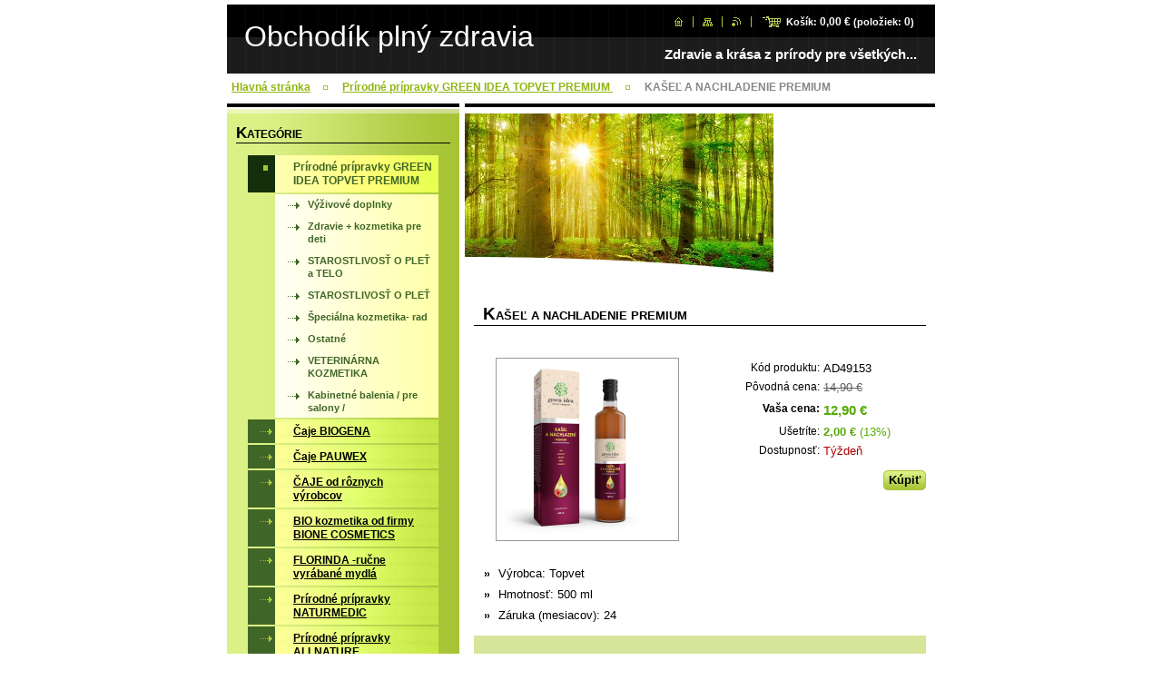

--- FILE ---
content_type: text/html; charset=UTF-8
request_url: https://www.zdravie-z-prirody.com/products/kasel-a-nachladenie-premium/
body_size: 24876
content:
<!--[if lte IE 9]><!DOCTYPE HTML PUBLIC "-//W3C//DTD HTML 4.01 Transitional//EN" "https://www.w3.org/TR/html4/loose.dtd"><![endif]-->
<!DOCTYPE html>

<!--[if IE]><html class="ie" lang="sk"><![endif]-->
<!--[if gt IE 9]><!--> 
<html lang="sk">
<!--<![endif]-->

<head>
    <!--[if lt IE 8]><meta http-equiv="X-UA-Compatible" content="IE=EmulateIE7"><![endif]--><!--[if IE 8]><meta http-equiv="X-UA-Compatible" content="IE=EmulateIE8"><![endif]--><!--[if IE 9]><meta http-equiv="X-UA-Compatible" content="IE=EmulateIE9"><![endif]-->
    <base href="https://www.zdravie-z-prirody.com/">
  <meta charset="utf-8">
  <meta name="description" content="">
  <meta name="keywords" content="NOVINKA, ZĹava, AKCIA, ">
  <meta name="generator" content="Webnode">
  <meta name="apple-mobile-web-app-capable" content="yes">
  <meta name="apple-mobile-web-app-status-bar-style" content="black">
  <meta name="format-detection" content="telephone=no">
    <link rel="icon" type="image/svg+xml" href="/favicon.svg" sizes="any">  <link rel="icon" type="image/svg+xml" href="/favicon16.svg" sizes="16x16">  <link rel="icon" href="/favicon.ico"><link rel="canonical" href="https://www.zdravie-z-prirody.com/products/kasel-a-nachladenie-premium/">
<script type="text/javascript">(function(i,s,o,g,r,a,m){i['GoogleAnalyticsObject']=r;i[r]=i[r]||function(){
			(i[r].q=i[r].q||[]).push(arguments)},i[r].l=1*new Date();a=s.createElement(o),
			m=s.getElementsByTagName(o)[0];a.async=1;a.src=g;m.parentNode.insertBefore(a,m)
			})(window,document,'script','//www.google-analytics.com/analytics.js','ga');ga('create', 'UA-797705-6', 'auto',{"name":"wnd_header"});ga('wnd_header.set', 'dimension1', 'W1');ga('wnd_header.set', 'anonymizeIp', true);ga('wnd_header.send', 'pageview');var pageTrackerAllTrackEvent=function(category,action,opt_label,opt_value){ga('send', 'event', category, action, opt_label, opt_value)};</script>
  <link rel="alternate" type="application/rss+xml" href="https://zdravie-z-prirody.com/rss/pf-all.xml" title="">
  <link rel="alternate" type="application/rss+xml" href="https://zdravie-z-prirody.com/rss/all.xml" title="">
<!--[if lte IE 9]><style type="text/css">.cke_skin_webnode iframe {vertical-align: baseline !important;}</style><![endif]-->
    <title>KAŠEĽ A NACHLADENIE PREMIUM :: Obchodík plný zdravia</title>
    <meta name="robots" content="index, follow">
    <meta name="googlebot" content="index, follow">

    <script type="text/javascript" src="https://d11bh4d8fhuq47.cloudfront.net/_system/skins/v10/50000555/js/jquery-1.7.1.min.js"></script>
    <script type="text/javascript" src="https://d11bh4d8fhuq47.cloudfront.net/_system/skins/v10/50000555/js/generic.js"></script>
    
    <link href="https://d11bh4d8fhuq47.cloudfront.net/_system/skins/v10/50000555/css/style.css" rel="stylesheet" type="text/css" media="screen,projection,handheld,tv">
    <link href="https://d11bh4d8fhuq47.cloudfront.net/_system/skins/v10/50000555/css/print.css" rel="stylesheet" type="text/css" media="print">

				<script type="text/javascript">
				/* <![CDATA[ */
					
					if (typeof(RS_CFG) == 'undefined') RS_CFG = new Array();
					RS_CFG['staticServers'] = new Array('https://d11bh4d8fhuq47.cloudfront.net/');
					RS_CFG['skinServers'] = new Array('https://d11bh4d8fhuq47.cloudfront.net/');
					RS_CFG['filesPath'] = 'https://www.zdravie-z-prirody.com/_files/';
					RS_CFG['filesAWSS3Path'] = 'https://f89c52dbca.clvaw-cdnwnd.com/fca01bc9993439cf40d7a14a7c363758/';
					RS_CFG['lbClose'] = 'Zavrieť';
					RS_CFG['skin'] = 'default';
					if (!RS_CFG['labels']) RS_CFG['labels'] = new Array();
					RS_CFG['systemName'] = 'Webnode';
						
					RS_CFG['responsiveLayout'] = 0;
					RS_CFG['mobileDevice'] = 0;
					RS_CFG['labels']['copyPasteSource'] = 'Viac tu:';
					
				/* ]]> */
				</script><script type="text/javascript" src="https://d11bh4d8fhuq47.cloudfront.net/_system/client/js/compressed/frontend.package.1-3-108.js?ph=f89c52dbca"></script><style type="text/css"></style></head>

<body>
<div id="pageFrameWrapper">

<div id="pageFrame">

    <!-- ~ ~ ~ ~ ~ ~ ~ ~ ~ ~ ~ ~ ~ ~ ~ ~ ~ ~ ~ ~ ~ ~ ~ ~ ~ ~ ~ ~ ~ ~ ~ ~ ~ ~ ~ ~ ~ ~ ~ ~ 
    ALL EXCEPT FOOT BLOCK
    ~ ~ ~ ~ ~ ~ ~ ~ ~ ~ ~ ~ ~ ~ ~ ~ ~ ~ ~ ~ ~ ~ ~ ~ ~ ~ ~ ~ ~ ~ ~ ~ ~ ~ ~ ~ ~ ~ ~ ~ -->
    
    <div id="pageFrameCont">

        <!-- ~ ~ ~ ~ ~ ~ ~ ~ ~ ~ ~ ~ ~ ~ ~ ~ ~ ~ ~ ~ ~ ~ ~ ~ ~ ~ ~ ~ ~ ~ ~ ~ ~ ~ ~ ~ ~ ~ ~ ~ 
        TOP BLOCK
        ~ ~ ~ ~ ~ ~ ~ ~ ~ ~ ~ ~ ~ ~ ~ ~ ~ ~ ~ ~ ~ ~ ~ ~ ~ ~ ~ ~ ~ ~ ~ ~ ~ ~ ~ ~ ~ ~ ~ ~ -->
        
        
        <div class="topBlock">
        
            <div id="logo"><a href="home/" title="Prejsť na úvodnú stránku."><span id="rbcSystemIdentifierLogo">Obchodík plný zdravia</span></a></div>            
            <div id="topBar">            

                <div id="languageSelect"></div>			

                <ul class="tbLinkList">
                    <li class="tbLinkHomepage first"><a href="home/" title="Prejsť na úvodnú stránku.">&nbsp;</a></li>
                    <li class="tbLinkSitemap"><a href="/sitemap/" title="Prejsť na mapu stránok.">&nbsp;</a></li>
                    <li class="tbLinkRss"><a href="/rss/" title="RSS kanály">&nbsp;</a></li>
                    <li id="cartInfo"><a href="es-cart/">Košík:&nbsp;<span class="price">0,00 €</span>&nbsp;(položiek:&nbsp;<span class="items">0</span>)</a></li>
                </ul>
            
            </div>
            <p class="tbSlogan">
               <span id="rbcCompanySlogan" class="rbcNoStyleSpan">Zdravie a krása z prírody pre všetkých...</span>            </p>
            
        </div> <!-- /class="topBlock" -->
        
        
        <!-- ~ ~ ~ ~ ~ ~ ~ ~ ~ ~ ~ ~ ~ ~ ~ ~ ~ ~ ~ ~ ~ ~ ~ ~ ~ ~ ~ ~ ~ ~ ~ ~ ~ ~ ~ ~ ~ ~ ~ ~ 
        /TOP BLOCK
        ~ ~ ~ ~ ~ ~ ~ ~ ~ ~ ~ ~ ~ ~ ~ ~ ~ ~ ~ ~ ~ ~ ~ ~ ~ ~ ~ ~ ~ ~ ~ ~ ~ ~ ~ ~ ~ ~ ~ ~ --> 
        
        
        <hr class="hidden">
        
        
        <!-- ~ ~ ~ ~ ~ ~ ~ ~ ~ ~ ~ ~ ~ ~ ~ ~ ~ ~ ~ ~ ~ ~ ~ ~ ~ ~ ~ ~ ~ ~ ~ ~ ~ ~ ~ ~ ~ ~ ~ ~ 
        NAVIGATOR BLOCK
        ~ ~ ~ ~ ~ ~ ~ ~ ~ ~ ~ ~ ~ ~ ~ ~ ~ ~ ~ ~ ~ ~ ~ ~ ~ ~ ~ ~ ~ ~ ~ ~ ~ ~ ~ ~ ~ ~ ~ ~ -->
        
        <div id="pageNavigator" class="rbcContentBlock">        <div class="navigatorBlock">            <div class="navigatorBlockIn">        <a href="/home/">Hlavná stránka</a><span><span>&gt;</span></span><a href="/eldorado-shop/">Prírodné prípravky GREEN IDEA TOPVET PREMIUM </a><span><span>&gt;</span></span><span id="navCurrentPage">KAŠEĽ A NACHLADENIE PREMIUM</span>            </div> <!-- /class="navigatorBlockIn" -->        </div> <!-- /id="navigatorBlock" -->        <hr class="hidden"></div>        
        
        <!-- ~ ~ ~ ~ ~ ~ ~ ~ ~ ~ ~ ~ ~ ~ ~ ~ ~ ~ ~ ~ ~ ~ ~ ~ ~ ~ ~ ~ ~ ~ ~ ~ ~ ~ ~ ~ ~ ~ ~ ~ 
        /NAVIGATOR BLOCK
        ~ ~ ~ ~ ~ ~ ~ ~ ~ ~ ~ ~ ~ ~ ~ ~ ~ ~ ~ ~ ~ ~ ~ ~ ~ ~ ~ ~ ~ ~ ~ ~ ~ ~ ~ ~ ~ ~ ~ ~ -->
        
        
        <!-- ~ ~ ~ ~ ~ ~ ~ ~ ~ ~ ~ ~ ~ ~ ~ ~ ~ ~ ~ ~ ~ ~ ~ ~ ~ ~ ~ ~ ~ ~ ~ ~ ~ ~ ~ ~ ~ ~ ~ ~ 
        MAIN CONTENT - CSS COLUMNS DESIGN
        ~ ~ ~ ~ ~ ~ ~ ~ ~ ~ ~ ~ ~ ~ ~ ~ ~ ~ ~ ~ ~ ~ ~ ~ ~ ~ ~ ~ ~ ~ ~ ~ ~ ~ ~ ~ ~ ~ ~ ~ -->
        
        
        <div class="contTopSpacer"><!-- / --></div>
        
        <div class="colDesign">
        
            <div class="colD1 colMain">
    
                <div class="colTopBorder"><!-- / --></div>
                
                <div class="contImg"><img src="https://f89c52dbca.clvaw-cdnwnd.com/fca01bc9993439cf40d7a14a7c363758/200009383-9f7489f74a/qqq.jpg?ph=f89c52dbca" width="340" height="204" alt=""><span class="contImgCut"><!-- / --></span></div>
                
                            <!-- ~ ~ ~ ~ ~ ~ ~ ~ ~ ~ ~ ~ ~ ~ ~ ~ ~ ~ ~ ~ ~ ~ ~ ~ ~ ~ ~ ~ ~ ~ ~ ~ ~ ~ ~ ~ ~ ~ ~ ~             CONTENT BLOCK            ~ ~ ~ ~ ~ ~ ~ ~ ~ ~ ~ ~ ~ ~ ~ ~ ~ ~ ~ ~ ~ ~ ~ ~ ~ ~ ~ ~ ~ ~ ~ ~ ~ ~ ~ ~ ~ ~ ~ ~ -->            <div class="contBlock">                                <div class="contOut">		                <h1>KAŠEĽ A NACHLADENIE PREMIUM</h1>                                                    <div class="contIn">                                    <!-- ~ ~ ~ ~ ~ ~ ~ ~ ~ ~ ~ ~ ~ ~ ~ ~ ~ ~ ~ ~ ~ ~ ~ ~ ~ ~ ~ ~ ~ ~ ~ ~ ~ ~ ~ ~ ~ ~ ~ ~                         PRODUCT DETAIL                        ~ ~ ~ ~ ~ ~ ~ ~ ~ ~ ~ ~ ~ ~ ~ ~ ~ ~ ~ ~ ~ ~ ~ ~ ~ ~ ~ ~ ~ ~ ~ ~ ~ ~ ~ ~ ~ ~ ~ ~ -->                        <div class="prodDetail shop shopDetail">                                                    <div class="price">                                                            <table>                                                                                                                <tr>                                            <td class="title">Kód produktu:</td>                                            <td class="value">AD49153</td>                                        </tr>                                                                                    <tr>                                            <td class="title">Pôvodná cena:</td>                                             <td class="value"><del>14,90 €</del></td>                                        </tr>                                                                                     <tr>                                            <td class="title"><b>Vaša cena:</b></td>                                             <td class="value">                                                <ins>12,90 €<ins>                                                                                            </td>                                        </tr>                                                                                    <tr class="rbcEshopDiscount">                                            <td class="title">Ušetríte:</td>                                             <td class="value"><strong>2,00 €</strong> (13%)</td>                                        </tr>                                            									        									<tr class="rbcEshopStock-outOfStock">                                            <td class="title">Dostupnosť:</td>                                             <td class="value">Týždeň</td>                                        </tr>                                        		                                </table>                                                                                                    <form class="addToBasket" action="/products/kasel-a-nachladenie-premium/" method="post">                                        <div class="">                                            <div class="In">                                                                                                                                                                                                                                             <div class="accordion clearfix">                                                                                                                                                        </div>                                                <input type="hidden" name="quantity" id="quantity" value="1" maxlength="2">                                                <input type="hidden" name="buyItem" value="200049154">                                                <span class="fakeButton">                                                    <span class="btnFill">                                                        <span class="btnBgA"><!-- / --></span>                                                        <span class="btnBgB"><!-- / --></span>                                                        <span class="btnCaption"><input class="submit" type="submit" value="Kúpiť"></span>                                                    </span>                                                </span>                                                <div class="cleaner"><!-- / --></div>                                            </div>                                        </div>                                    </form>                                                                   </div>							                                <div class="prodDetailImgOut">                                    <a href="/images/200008619-66fb566fb8/eshop_3325.png?s3=1" title="Odkaz sa otvorí do nového okna prehliadača." onclick="return !window.open(this.href);">                                        <img class="prodDetailImg" onload="overImage(this);" src="https://f89c52dbca.clvaw-cdnwnd.com/fca01bc9993439cf40d7a14a7c363758/system_preview_200008619-66fb566fb8/eshop_3325.png" width="200" height="200" alt="KAŠEĽ A NACHLADENIE PREMIUM">                                    </a>                                </div> <!-- /class="prodDetailImgOut" -->																<div class="rbcEshopProductDetails wsw">								<ul>									                                        <li>                                            <span class="title">Výrobca:</span>                                             <span class="value">Topvet</span>                                        </li>                                                <li>                                            <span class="title">Hmotnosť:</span>                                             <span class="value">500 ml</span>                                        </li>                                                <li>                                            <span class="title">Záruka (mesiacov):</span>                                             <span class="value">24</span>                                        </li>        								</ul>							</div>                                                        <div class="cleaner"><!-- / --></div>                                                <div class="prodDetailDescOut">                                <div class="prodDetailDescIn">                                                                    <div class="wsw"><p>Tento produkt je vhodný na príznaky:&nbsp; nachladenie , kašeĺ...</p>
<p>Výrobca :&nbsp;&nbsp;&nbsp;&nbsp;&nbsp;&nbsp;&nbsp;&nbsp;&nbsp;&nbsp;&nbsp;&nbsp;&nbsp;&nbsp;&nbsp;&nbsp;&nbsp;&nbsp;&nbsp;&nbsp;&nbsp;&nbsp;&nbsp; &nbsp; &nbsp; &nbsp; &nbsp; &nbsp; &nbsp; &nbsp; &nbsp;&nbsp;&nbsp;&nbsp; TOPVET</p>
<p>Balenie&nbsp; :&nbsp; &nbsp; &nbsp; &nbsp; &nbsp; &nbsp; &nbsp; &nbsp; &nbsp; &nbsp; &nbsp; &nbsp; &nbsp; &nbsp; &nbsp; &nbsp; &nbsp; &nbsp; &nbsp; &nbsp; &nbsp; &nbsp;500 ml</p>
<p>Záruka&nbsp; :&nbsp; &nbsp; &nbsp; &nbsp; &nbsp; &nbsp; &nbsp; &nbsp; &nbsp; &nbsp; &nbsp; &nbsp; &nbsp; &nbsp; &nbsp; &nbsp; &nbsp; &nbsp; &nbsp; &nbsp; &nbsp; &nbsp; &nbsp;24 mesiacov</p>
<p>Kod:&nbsp;&nbsp;&nbsp;&nbsp;&nbsp;&nbsp;&nbsp;&nbsp;&nbsp;&nbsp;&nbsp;&nbsp;&nbsp;&nbsp;&nbsp;&nbsp;&nbsp;&nbsp;&nbsp;&nbsp;&nbsp;&nbsp;&nbsp;&nbsp;&nbsp;&nbsp;&nbsp;&nbsp;&nbsp;&nbsp;&nbsp;&nbsp;&nbsp;&nbsp;&nbsp;&nbsp;&nbsp;&nbsp;&nbsp;&nbsp;&nbsp;&nbsp;&nbsp;&nbsp;&nbsp;&nbsp;&nbsp;&nbsp;&nbsp; 60369&nbsp;</p>
<table style="caption-side: bottom; color: rgb(33, 37, 41); font-family: &quot;Noto Sans Display&quot;, sans-serif; font-size: 14.4px;">
	<tbody style="box-sizing: border-box; border-style: solid; border-width: 0px;">
		<tr style="box-sizing: border-box; border-style: solid; border-width: 0px;">
			<td style="box-sizing: border-box; border-color: inherit; border-width: 0px;">EAN:</td>
			<td style="box-sizing: border-box; border-color: inherit; border-width: 0px;">8595643603692</td>
		</tr>
	</tbody>
</table>
<p>&nbsp;&nbsp;</p>
<h2 style="box-sizing: border-box; margin-top: 0px; margin-bottom: 0.5rem; font-weight: 500; line-height: 1.2; color: rgb(33, 37, 41); font-family: &quot;Noto Sans Display&quot;, sans-serif; font-size: 1.5rem !important;">POPIS</h2>
<p style="box-sizing: border-box; margin-bottom: 1rem; color: rgb(33, 37, 41); font-family: &quot;Noto Sans Display&quot;, sans-serif; font-size: 14.4px;"><span style="box-sizing: border-box; font-weight: bolder;">KAŠEĽ A PRECHLADNUTIE PREMIUM</span></p>
<p style="box-sizing: border-box; margin-bottom: 1rem; color: rgb(33, 37, 41); font-family: &quot;Noto Sans Display&quot;, sans-serif; font-size: 14.4px;"><span style="box-sizing: border-box; font-weight: bolder;">Výživový doplnok</span></p>
<p style="box-sizing: border-box; margin-bottom: 1rem; color: rgb(33, 37, 41); font-family: &quot;Noto Sans Display&quot;, sans-serif; font-size: 14.4px;"><span style="box-sizing: border-box; font-weight: bolder;">​</span><span style="box-sizing: border-box; font-weight: bolder;">100 % vegan</span></p>
<p style="box-sizing: border-box; margin-bottom: 1rem; color: rgb(33, 37, 41); font-family: &quot;Noto Sans Display&quot;, sans-serif; font-size: 14.4px;">Originálna receptúra ​​<span style="box-sizing: border-box; font-weight: bolder;">KAŠEĽ A PRECHLADNUTIE PREMIUM</span>&nbsp;spája byliny v unikátny komplex. Sirup je bohatý na vitamíny, minerály a ďalšie cenné látky, ktoré slúžia na uľahčenie odkašliavania a tlmenie úporného, ​​dusivého kašľa. O uvedených surovinách je historicky známe a dohľadateľné v literatúre, že slúžia na podporu pri kašli a prechladnutí.</p>
<p style="box-sizing: border-box; margin-bottom: 1rem; color: rgb(33, 37, 41); font-family: &quot;Noto Sans Display&quot;, sans-serif; font-size: 14.4px;"><span style="box-sizing: border-box; font-weight: bolder;">Charakteristika účinných látok:</span></p>
<p style="box-sizing: border-box; margin-bottom: 1rem; color: rgb(33, 37, 41); font-family: &quot;Noto Sans Display&quot;, sans-serif; font-size: 14.4px;"><span style="box-sizing: border-box; font-weight: bolder;">Skorocel kopijovitý</span>&nbsp;bol v prírodnom liečiteľstve používaný v Číne už pred tromi tisíckami rokov. Skorocel je používaný pre normálnu funkciu dýchacieho systému. Podporuje imunitný systém. Ide o prírodný antioxidant.<br style="box-sizing: border-box;">
<span style="box-sizing: border-box; font-weight: bolder;">Ibištek</span>&nbsp;je bylina, ktorej kvet obsahuje značné množstvo ovocných kyselín a vitamínu C. Ibištek prispieva k normálnej funkcii dýchacieho systému a cievnej sústavy. Prispieva k normálnej funkcii imunitného systému. Ibištek vykazuje antibakteriálnu aktivitu. Ibištek je silný prírodný antioxidant. Posilňuje tonus tela a vitalitu. Podporuje vylučovanie vody z organizmu. Prispieva k správnej funkcii cievnej sústavy.<br style="box-sizing: border-box;">
<span style="box-sizing: border-box; font-weight: bolder;">Yzop lekársky</span>&nbsp;je silne aromatický poloker s vysokým obsahom silíc, organických kyselín, trieslovín a vitamínu C. Prispieva k normálnej funkcii dýchacieho systému. Bylinná zmes vykazuje antimikrobiálnu aktivitu. Navodzuje telu tonus a vitalitu, celkovo telo osviežuje.</p>
<p><span style="color: rgb(33, 37, 41); font-family: &quot;Noto Sans Display&quot;, sans-serif; font-size: 14.4px; box-sizing: border-box; font-weight: bolder;">Borovica lesná</span><span style="color: rgb(33, 37, 41); font-family: &quot;Noto Sans Display&quot;, sans-serif; font-size: 14.4px; box-sizing: border-box; font-weight: bolder;">&nbsp;–&nbsp;</span><span style="color: rgb(33, 37, 41); font-family: &quot;Noto Sans Display&quot;, sans-serif; font-size: 14.4px;">najpoužívanejšie časti sú púčiky (Turio pini) zbierané pred rozvitím – v marci a apríli. Aktívne látky získavané z púčikov borovice (silice, terebentín) podporujú normálnu funkciu dýchacieho systému.</span></p>
<p>&nbsp;</p>
<p style="box-sizing: border-box; margin-bottom: 1rem; color: rgb(33, 37, 41); font-family: &quot;Noto Sans Display&quot;, sans-serif; font-size: 14.4px;"><span style="box-sizing: border-box; font-weight: bolder;">Aktívne látky:</span></p>
<table class="table table-striped table-hover" style="caption-side: bottom; --bs-table-bg:transparent; --bs-table-accent-bg:transparent; --bs-table-striped-color:#212529; --bs-table-striped-bg:#fcfcfc; --bs-table-active-color:#212529; --bs-table-active-bg:rgba(0,0,0,0.1); --bs-table-hover-color:#212529; --bs-table-hover-bg:rgba(0,0,0,0.075); width: 1296px; margin-bottom: 1rem; color: rgb(33, 37, 41); vertical-align: top; border-color: rgb(222, 226, 230); font-family: &quot;Noto Sans Display&quot;, sans-serif; font-size: 14.4px;">
	<tbody style="box-sizing: border-box; border-style: solid; border-width: 0px; vertical-align: inherit;">
		<tr style="box-sizing: border-box; border-style: solid; border-width: 0px; --bs-table-accent-bg:var(--bs-table-striped-bg); color: var(--bs-table-striped-color);">
			<td style="box-sizing: border-box; border-color: inherit; border-top-width: 0px; border-right-width: 0px; border-left-width: 0px; padding: 0.5rem; background-color: var(--bs-table-bg); box-shadow: inset 0 0 0 9999px var(--bs-table-accent-bg);">
			<p style="box-sizing: border-box;">&nbsp;</p>
			</td>
			<td style="box-sizing: border-box; border-color: inherit; border-top-width: 0px; border-right-width: 0px; border-left-width: 0px; padding: 0.5rem; background-color: var(--bs-table-bg); box-shadow: inset 0 0 0 9999px var(--bs-table-accent-bg);">
			<p style="box-sizing: border-box; text-align: center;"><span style="box-sizing: border-box; font-weight: bolder;">Jedna dávka</span><br style="box-sizing: border-box;">
			<span style="box-sizing: border-box; font-weight: bolder;">5 ml</span></p>
			</td>
			<td style="box-sizing: border-box; border-color: inherit; border-top-width: 0px; border-right-width: 0px; border-left-width: 0px; padding: 0.5rem; background-color: var(--bs-table-bg); box-shadow: inset 0 0 0 9999px var(--bs-table-accent-bg);">
			<p style="box-sizing: border-box; text-align: center;"><span style="box-sizing: border-box; font-weight: bolder;">Denná&nbsp;dávka</span><br style="box-sizing: border-box;">
			<span style="box-sizing: border-box; font-weight: bolder;">3 x 5 ml</span></p>
			</td>
			<td style="box-sizing: border-box; border-color: inherit; border-top-width: 0px; border-right-width: 0px; border-left-width: 0px; padding: 0.5rem; background-color: var(--bs-table-bg); box-shadow: inset 0 0 0 9999px var(--bs-table-accent-bg);">
			<p style="box-sizing: border-box; text-align: center;"><span style="box-sizing: border-box; font-weight: bolder;">% RVH Referenčná</span><br style="box-sizing: border-box;">
			<span style="box-sizing: border-box; font-weight: bolder;">výživová hodnota</span></p>
			</td>
		</tr>
		<tr style="box-sizing: border-box; border-style: solid; border-width: 0px;">
			<td style="box-sizing: border-box; border-color: inherit; border-top-width: 0px; border-right-width: 0px; border-left-width: 0px; padding: 0.5rem; background-color: var(--bs-table-bg); box-shadow: inset 0 0 0 9999px var(--bs-table-accent-bg);"><span style="box-sizing: border-box; font-weight: bolder;">Yzop lekársky&nbsp;štandardizovaný extrakt</span></td>
			<td style="box-sizing: border-box; border-color: inherit; border-top-width: 0px; border-right-width: 0px; border-left-width: 0px; padding: 0.5rem; background-color: var(--bs-table-bg); box-shadow: inset 0 0 0 9999px var(--bs-table-accent-bg); text-align: center;">35 mg</td>
			<td style="box-sizing: border-box; border-color: inherit; border-top-width: 0px; border-right-width: 0px; border-left-width: 0px; padding: 0.5rem; background-color: var(--bs-table-bg); box-shadow: inset 0 0 0 9999px var(--bs-table-accent-bg); text-align: center;">105 mg</td>
			<td style="box-sizing: border-box; border-color: inherit; border-top-width: 0px; border-right-width: 0px; border-left-width: 0px; padding: 0.5rem; background-color: var(--bs-table-bg); box-shadow: inset 0 0 0 9999px var(--bs-table-accent-bg); text-align: center;">Nie je stanovené</td>
		</tr>
		<tr style="box-sizing: border-box; border-style: solid; border-width: 0px; --bs-table-accent-bg:var(--bs-table-striped-bg); color: var(--bs-table-striped-color);">
			<td style="box-sizing: border-box; border-color: inherit; border-top-width: 0px; border-right-width: 0px; border-left-width: 0px; padding: 0.5rem; background-color: var(--bs-table-bg); box-shadow: inset 0 0 0 9999px var(--bs-table-accent-bg);"><span style="box-sizing: border-box; font-weight: bolder;">Borovica lesná&nbsp;štandardizovaný extrakt z&nbsp;kôry</span></td>
			<td style="box-sizing: border-box; border-color: inherit; border-top-width: 0px; border-right-width: 0px; border-left-width: 0px; padding: 0.5rem; background-color: var(--bs-table-bg); box-shadow: inset 0 0 0 9999px var(--bs-table-accent-bg); text-align: center;">17,5 mg</td>
			<td style="box-sizing: border-box; border-color: inherit; border-top-width: 0px; border-right-width: 0px; border-left-width: 0px; padding: 0.5rem; background-color: var(--bs-table-bg); box-shadow: inset 0 0 0 9999px var(--bs-table-accent-bg); text-align: center;">52,5 mg</td>
			<td style="box-sizing: border-box; border-color: inherit; border-top-width: 0px; border-right-width: 0px; border-left-width: 0px; padding: 0.5rem; background-color: var(--bs-table-bg); box-shadow: inset 0 0 0 9999px var(--bs-table-accent-bg); text-align: center;">Nie je stanovené</td>
		</tr>
		<tr style="box-sizing: border-box; border-style: solid; border-width: 0px;">
			<td style="box-sizing: border-box; border-color: inherit; border-top-width: 0px; border-right-width: 0px; border-left-width: 0px; padding: 0.5rem; background-color: var(--bs-table-bg); box-shadow: inset 0 0 0 9999px var(--bs-table-accent-bg);"><span style="box-sizing: border-box; font-weight: bolder;">Skorocel kopijovitý&nbsp;štandardizovaný extrakt z listu</span></td>
			<td style="box-sizing: border-box; border-color: inherit; border-top-width: 0px; border-right-width: 0px; border-left-width: 0px; padding: 0.5rem; background-color: var(--bs-table-bg); box-shadow: inset 0 0 0 9999px var(--bs-table-accent-bg); text-align: center;">9,8 mg</td>
			<td style="box-sizing: border-box; border-color: inherit; border-top-width: 0px; border-right-width: 0px; border-left-width: 0px; padding: 0.5rem; background-color: var(--bs-table-bg); box-shadow: inset 0 0 0 9999px var(--bs-table-accent-bg); text-align: center;">29,4 mg</td>
			<td style="box-sizing: border-box; border-color: inherit; border-top-width: 0px; border-right-width: 0px; border-left-width: 0px; padding: 0.5rem; background-color: var(--bs-table-bg); box-shadow: inset 0 0 0 9999px var(--bs-table-accent-bg); text-align: center;">Nie je stanovené</td>
		</tr>
		<tr style="box-sizing: border-box; border-style: solid; border-width: 0px; --bs-table-accent-bg:var(--bs-table-striped-bg); color: var(--bs-table-striped-color);">
			<td style="box-sizing: border-box; border-color: inherit; border-top-width: 0px; border-right-width: 0px; border-left-width: 0px; padding: 0.5rem; background-color: var(--bs-table-bg); box-shadow: inset 0 0 0 9999px var(--bs-table-accent-bg);"><span style="box-sizing: border-box; font-weight: bolder;">Ibištek sudánsky&nbsp;štandardizovaný extrakt z kvetu</span></td>
			<td style="box-sizing: border-box; border-color: inherit; border-top-width: 0px; border-right-width: 0px; border-left-width: 0px; padding: 0.5rem; background-color: var(--bs-table-bg); box-shadow: inset 0 0 0 9999px var(--bs-table-accent-bg); text-align: center;">7,7 mg</td>
			<td style="box-sizing: border-box; border-color: inherit; border-top-width: 0px; border-right-width: 0px; border-left-width: 0px; padding: 0.5rem; background-color: var(--bs-table-bg); box-shadow: inset 0 0 0 9999px var(--bs-table-accent-bg); text-align: center;">23,1 mg</td>
			<td style="box-sizing: border-box; border-color: inherit; border-top-width: 0px; border-right-width: 0px; border-left-width: 0px; padding: 0.5rem; background-color: var(--bs-table-bg); box-shadow: inset 0 0 0 9999px var(--bs-table-accent-bg); text-align: center;">Nie je stanovené</td>
		</tr>
		<tr style="box-sizing: border-box; border-style: solid; border-width: 0px; --bs-table-accent-bg:var(--bs-table-hover-bg); color: var(--bs-table-hover-color);">
			<td style="box-sizing: border-box; border-color: inherit; border-top-width: 0px; border-right-width: 0px; border-left-width: 0px; padding: 0.5rem; background-color: var(--bs-table-bg); box-shadow: inset 0 0 0 9999px var(--bs-table-accent-bg);"><span style="box-sizing: border-box; font-weight: bolder;">Vitamín C</span></td>
			<td style="box-sizing: border-box; border-color: inherit; border-top-width: 0px; border-right-width: 0px; border-left-width: 0px; padding: 0.5rem; background-color: var(--bs-table-bg); box-shadow: inset 0 0 0 9999px var(--bs-table-accent-bg); text-align: center;">2,33 mg</td>
			<td style="box-sizing: border-box; border-color: inherit; border-top-width: 0px; border-right-width: 0px; border-left-width: 0px; padding: 0.5rem; background-color: var(--bs-table-bg); box-shadow: inset 0 0 0 9999px var(--bs-table-accent-bg); text-align: center;">7 mg</td>
			<td style="box-sizing: border-box; border-color: inherit; border-top-width: 0px; border-right-width: 0px; border-left-width: 0px; padding: 0.5rem; background-color: var(--bs-table-bg); box-shadow: inset 0 0 0 9999px var(--bs-table-accent-bg); text-align: center;">8,8 % RVH</td>
		</tr>
	</tbody>
</table>
<p>&nbsp;<span style="color: rgb(33, 37, 41); font-family: &quot;Noto Sans Display&quot;, sans-serif; font-size: 14.4px; text-align: justify; box-sizing: border-box; font-weight: bolder;">Zloženie:&nbsp;</span><span style="color: rgb(33, 37, 41); font-family: &quot;Noto Sans Display&quot;, sans-serif; font-size: 14.4px; text-align: justify;">Glukózovo-fruktózový sirup, Glycerol, Yzop lekársky (Hyssopus officinalis) štandardizovaný extrakt z celej rastliny (10:1), Borovica Massonova (Pinus massoniana) štandardizovaný extrakt z kôry (10:1), Skorocel kopijovitý (Plantago lanceolata) štandardizovaný extrakt z listu (10:1), Ibištek sudánsky (Hibiscus sabdariffa) štandardizovaný extrakt z kvetu (10:1), Kyselina askorbová (vitamín C), Sorban draselný</span></p>
<p style="box-sizing: border-box; margin-bottom: 1rem; color: rgb(33, 37, 41); font-family: &quot;Noto Sans Display&quot;, sans-serif; font-size: 14.4px;"><span style="box-sizing: border-box; font-weight: bolder;">Odporúčané dávkovanie:</span>&nbsp;3 x denne 5 ml pre osoby s hmotnosťou 75 kg. Zvýšenie dennej dávky nie je zdravotným rizikom.</p>
<p style="box-sizing: border-box; margin-bottom: 1rem; color: rgb(33, 37, 41); font-family: &quot;Noto Sans Display&quot;, sans-serif; font-size: 14.4px;"><span style="box-sizing: border-box; font-weight: bolder;">Skladovanie:&nbsp;</span>Uchovávajte v&nbsp;suchu pri izbovej teplote. Neskladujte na priamom slnku a v mraze.</p>
<p style="box-sizing: border-box; margin-bottom: 1rem; color: rgb(33, 37, 41); font-family: &quot;Noto Sans Display&quot;, sans-serif; font-size: 14.4px;"><span style="box-sizing: border-box; font-weight: bolder;">Upozornenia:&nbsp;</span>Výživový doplnok. Neprekračujte odporúčané dávkovanie. Nie je vhodný pre deti do troch rokov, tehotné a dojčiace matky. Ukladajte mimo dosahu malých detí! Nenahrádza pestrú a vyváženú stravu. Prípadný zákal nie je na závadu.</p>
						           </div> <!-- class="wsw" -->                                                    </div> <!-- /class="prodDetailDescIn" -->                            </div> <!-- /class="prodDetailDescOut" -->                                                    </div> <!-- /class="prodDetail" -->                        <!-- ~ ~ ~ ~ ~ ~ ~ ~ ~ ~ ~ ~ ~ ~ ~ ~ ~ ~ ~ ~ ~ ~ ~ ~ ~ ~ ~ ~ ~ ~ ~ ~ ~ ~ ~ ~ ~ ~ ~ ~                         /PRODUCT DETAIL                        ~ ~ ~ ~ ~ ~ ~ ~ ~ ~ ~ ~ ~ ~ ~ ~ ~ ~ ~ ~ ~ ~ ~ ~ ~ ~ ~ ~ ~ ~ ~ ~ ~ ~ ~ ~ ~ ~ ~ ~ -->					    <div class="rbcTags">
<h4><a href="https://www.zdravie-z-prirody.com/tags/">Štítky</a>:</h4>
<p class="tags">
	<a href="/tags/NOVINKA/" rel="tag">NOVINKA</a>
		<span>|</span>
<a href="/tags/Z%C4%B9ava/" rel="tag">ZĹava</a>
		<span>|</span>
<a href="/tags/AKCIA/" rel="tag">AKCIA</a>
	
</p>
</div>
                                                <div class="rbcBookmarks"><div id="rbcBookmarks200051844"></div></div>
		<script type="text/javascript">
			/* <![CDATA[ */
			Event.observe(window, 'load', function(){
				var bookmarks = '<div style=\"float:left;\"><div style=\"float:left;\"><iframe src=\"//www.facebook.com/plugins/like.php?href=https://www.zdravie-z-prirody.com/products/kasel-a-nachladenie-premium/&amp;send=false&amp;layout=button_count&amp;width=165&amp;show_faces=false&amp;action=like&amp;colorscheme=light&amp;font&amp;height=21&amp;appId=397846014145828&amp;locale=sk_SK\" scrolling=\"no\" frameborder=\"0\" style=\"border:none; overflow:hidden; width:165px; height:21px; position:relative; top:1px;\" allowtransparency=\"true\"></iframe></div><div style=\"float:left;\"><a href=\"https://twitter.com/share\" class=\"twitter-share-button\" data-count=\"horizontal\" data-via=\"webnode\" data-lang=\"en\">Tweet</a></div><script type=\"text/javascript\">(function() {var po = document.createElement(\'script\'); po.type = \'text/javascript\'; po.async = true;po.src = \'//platform.twitter.com/widgets.js\';var s = document.getElementsByTagName(\'script\')[0]; s.parentNode.insertBefore(po, s);})();'+'<'+'/scr'+'ipt></div> <div class=\"addthis_toolbox addthis_default_style\" style=\"float:left;\"><a class=\"addthis_counter addthis_pill_style\"></a></div> <script type=\"text/javascript\">(function() {var po = document.createElement(\'script\'); po.type = \'text/javascript\'; po.async = true;po.src = \'https://s7.addthis.com/js/250/addthis_widget.js#pubid=webnode\';var s = document.getElementsByTagName(\'script\')[0]; s.parentNode.insertBefore(po, s);})();'+'<'+'/scr'+'ipt><div style=\"clear:both;\"></div>';
				$('rbcBookmarks200051844').innerHTML = bookmarks;
				bookmarks.evalScripts();
			});
			/* ]]> */
		</script>
		                    					                                                </div><!-- class="contIn" -->		                        </div> <!-- /class="contOut" -->                            </div> <!-- /class="contBlock" -->                        <!-- ~ ~ ~ ~ ~ ~ ~ ~ ~ ~ ~ ~ ~ ~ ~ ~ ~ ~ ~ ~ ~ ~ ~ ~ ~ ~ ~ ~ ~ ~ ~ ~ ~ ~ ~ ~ ~ ~ ~ ~             /CONTENT BLOCK            ~ ~ ~ ~ ~ ~ ~ ~ ~ ~ ~ ~ ~ ~ ~ ~ ~ ~ ~ ~ ~ ~ ~ ~ ~ ~ ~ ~ ~ ~ ~ ~ ~ ~ ~ ~ ~ ~ ~ ~ -->		            
            </div> <!-- /class="colD1 colMain" -->
            
            <div class="colD2 colSide">
            
                <div class="colTopBorder"><!-- / --></div>
                
                
                <!-- ~ ~ ~ ~ ~ ~ ~ ~ ~ ~ ~ ~ ~ ~ ~ ~ ~ ~ ~ ~ ~ ~ ~ ~ ~ ~ ~ ~ ~ ~ ~ ~ ~ ~ ~ ~ ~ ~ ~ ~                 CONTENT BLOCK                ~ ~ ~ ~ ~ ~ ~ ~ ~ ~ ~ ~ ~ ~ ~ ~ ~ ~ ~ ~ ~ ~ ~ ~ ~ ~ ~ ~ ~ ~ ~ ~ ~ ~ ~ ~ ~ ~ ~ ~ -->                <div class="contBlock shopCategories menuBlock">
                
                    <div class="menuBlockOut">
                    
                        <div class="contOut">
                            <h3>Kategórie</h3>
                        </div>
                    
                        <div class="menuBlockIn" id="rbcEsCategories">                                                <!-- ~ ~ ~ ~ ~ ~ ~ ~ ~ ~ ~ ~ ~ ~ ~ ~ ~ ~ ~ ~ ~ ~ ~ ~ ~ ~ ~ ~ ~ ~ ~ ~ ~ ~ ~ ~ ~ ~ ~ ~                         MENU                        ~ ~ ~ ~ ~ ~ ~ ~ ~ ~ ~ ~ ~ ~ ~ ~ ~ ~ ~ ~ ~ ~ ~ ~ ~ ~ ~ ~ ~ ~ ~ ~ ~ ~ ~ ~ ~ ~ ~ ~ -->        <ul class="ProductCategories">
	<li class="open first selected"><a href="/eldorado-shop/">    <span class="mIco"></span>    <span class="tIn">Prírodné prípravky GREEN IDEA TOPVET PREMIUM </span>    <span class="cleaner"></span>    </a>    
	<ul class="level1">
		<li class="first"><a href="/eldorado-shop/doplnky-stravy/">    <span class="mIco"></span>    <span class="tIn">Výživové doplnky</span>    <span class="cleaner"></span>    </a>    </li>
		<li><a href="/eldorado-shop/zdravie-pre-nase-dietky/">    <span class="mIco"></span>    <span class="tIn">Zdravie + kozmetika pre deti</span>    <span class="cleaner"></span>    </a>    </li>
		<li><a href="/eldorado-shop/starostlivost-o-zdravie-masazna-a-liecebna-kozmetika-/">    <span class="mIco"></span>    <span class="tIn">STAROSTLIVOSŤ O PLEŤ a TELO</span>    <span class="cleaner"></span>    </a>    </li>
		<li><a href="/eldorado-shop/starostlivost-o-plet/">    <span class="mIco"></span>    <span class="tIn">STAROSTLIVOSŤ O PLEŤ </span>    <span class="cleaner"></span>    </a>    </li>
		<li><a href="/eldorado-shop/specialna-kozmeticka-rada-vyrobkov/">    <span class="mIco"></span>    <span class="tIn">Špeciálna kozmetika- rad</span>    <span class="cleaner"></span>    </a>    </li>
		<li><a href="/eldorado-shop/ostatne/">    <span class="mIco"></span>    <span class="tIn">Ostatné</span>    <span class="cleaner"></span>    </a>    </li>
		<li><a href="/eldorado-shop/veterinarna-kozmetika/">    <span class="mIco"></span>    <span class="tIn">VETERINÁRNA KOZMETIKA </span>    <span class="cleaner"></span>    </a>    </li>
		<li class="last"><a href="/eldorado-shop/kabinetne-balenia-pre-salony/">    <span class="mIco"></span>    <span class="tIn">Kabinetné balenia / pre salony /</span>    <span class="cleaner"></span>    </a>    </li>
	</ul>
	</li>
	<li><a href="/kvalitne-caje-od-firmy-biogena/">    <span class="mIco"></span>    <span class="tIn">Čaje   BIOGENA</span>    <span class="cleaner"></span>    </a>    </li>
	<li><a href="/bylinky-caje-a-pod-od-roznych-dodavatelov-/">    <span class="mIco"></span>    <span class="tIn">Čaje PAUWEX</span>    <span class="cleaner"></span>    </a>    </li>
	<li><a href="/caje-v-kazetach-od-roznych-vyrobcov/">    <span class="mIco"></span>    <span class="tIn">ČAJE od rôznych výrobcov</span>    <span class="cleaner"></span>    </a>    </li>
	<li><a href="/bio-kozmetika-od-firmy-bione-cosmetics/">    <span class="mIco"></span>    <span class="tIn">BIO kozmetika od firmy BIONE  COSMETICS</span>    <span class="cleaner"></span>    </a>    </li>
	<li><a href="/rucne-vyrabane-mydla-florinda/">    <span class="mIco"></span>    <span class="tIn">FLORINDA -ručne vyrábané mydlá  </span>    <span class="cleaner"></span>    </a>    </li>
	<li><a href="/zelena-lekaren/">    <span class="mIco"></span>    <span class="tIn">Prírodné prípravky NATURMEDIC</span>    <span class="cleaner"></span>    </a>    </li>
	<li><a href="/pripravky-allnature/">    <span class="mIco"></span>    <span class="tIn">Prírodné prípravky ALLNATURE</span>    <span class="cleaner"></span>    </a>    </li>
	<li class="last"><a href="/prirodne-pripravky-vitaharmony/">    <span class="mIco"></span>    <span class="tIn">Prípravky od  VITAHARMONY</span>    <span class="cleaner"></span>    </a>    </li>
</ul>                                    <div class="cleaner"><!-- / --></div>                                                    <!-- ~ ~ ~ ~ ~ ~ ~ ~ ~ ~ ~ ~ ~ ~ ~ ~ ~ ~ ~ ~ ~ ~ ~ ~ ~ ~ ~ ~ ~ ~ ~ ~ ~ ~ ~ ~ ~ ~ ~ ~                         /MENU                        ~ ~ ~ ~ ~ ~ ~ ~ ~ ~ ~ ~ ~ ~ ~ ~ ~ ~ ~ ~ ~ ~ ~ ~ ~ ~ ~ ~ ~ ~ ~ ~ ~ ~ ~ ~ ~ ~ ~ ~ -->                                                </div> <!-- /class="menuBlockIn" -->                                            </div> <!-- /class="menuBlockOut" -->                                    </div> <!-- /class="contBlock" -->                                <!-- ~ ~ ~ ~ ~ ~ ~ ~ ~ ~ ~ ~ ~ ~ ~ ~ ~ ~ ~ ~ ~ ~ ~ ~ ~ ~ ~ ~ ~ ~ ~ ~ ~ ~ ~ ~ ~ ~ ~ ~                 /ARC BLOCK - MENU                ~ ~ ~ ~ ~ ~ ~ ~ ~ ~ ~ ~ ~ ~ ~ ~ ~ ~ ~ ~ ~ ~ ~ ~ ~ ~ ~ ~ ~ ~ ~ ~ ~ ~ ~ ~ ~ ~ ~ ~ -->        			
                
                


                <!-- ~ ~ ~ ~ ~ ~ ~ ~ ~ ~ ~ ~ ~ ~ ~ ~ ~ ~ ~ ~ ~ ~ ~ ~ ~ ~ ~ ~ ~ ~ ~ ~ ~ ~ ~ ~ ~ ~ ~ ~ 
                CONTENT BLOCK
                ~ ~ ~ ~ ~ ~ ~ ~ ~ ~ ~ ~ ~ ~ ~ ~ ~ ~ ~ ~ ~ ~ ~ ~ ~ ~ ~ ~ ~ ~ ~ ~ ~ ~ ~ ~ ~ ~ ~ ~ -->
                <div class="contBlock menuBlock">
                
                    <div class="menuBlockOut">
                    
                        <div class="contOut">
                            <h3>Menu</h3>
                        </div>
                    
                        <div class="menuBlockIn">
                        
                        <!-- ~ ~ ~ ~ ~ ~ ~ ~ ~ ~ ~ ~ ~ ~ ~ ~ ~ ~ ~ ~ ~ ~ ~ ~ ~ ~ ~ ~ ~ ~ ~ ~ ~ ~ ~ ~ ~ ~ ~ ~ 
                        MENU
                        ~ ~ ~ ~ ~ ~ ~ ~ ~ ~ ~ ~ ~ ~ ~ ~ ~ ~ ~ ~ ~ ~ ~ ~ ~ ~ ~ ~ ~ ~ ~ ~ ~ ~ ~ ~ ~ ~ ~ ~ -->

        <ul class="menu">
	<li class="first">

<a href="/o-nas/">

    <span class="mIco"></span>
    <span class="tIn">O nás</span>
    <span class="cleaner"></span>

    </a>

    </li>
	<li>

<a href="/ako-nakupovat-/">

    <span class="mIco"></span>
    <span class="tIn">Ako nakupovať....</span>
    <span class="cleaner"></span>

    </a>

    </li>
	<li>

<a href="/zmluvne-podmienky/">

    <span class="mIco"></span>
    <span class="tIn">Zmluvné podmienky</span>
    <span class="cleaner"></span>

    </a>

    </li>
	<li>

<a href="/cennik-tovaru/">

    <span class="mIco"></span>
    <span class="tIn">Cenník tovaru</span>
    <span class="cleaner"></span>

    </a>

    </li>
	<li>

<a href="/cennik-postovneho/">

    <span class="mIco"></span>
    <span class="tIn">Cenník poštovného</span>
    <span class="cleaner"></span>

    </a>

    </li>
	<li>

<a href="/vernostny-program/">

    <span class="mIco"></span>
    <span class="tIn">Vernostný program</span>
    <span class="cleaner"></span>

    </a>

    </li>
	<li>

<a href="/ochrana-osobnych-udajov/">

    <span class="mIco"></span>
    <span class="tIn">OCHRANA OSOBNÝCH ÚDAJOV</span>
    <span class="cleaner"></span>

    </a>

    </li>
	<li>

<a href="/novinky/">

    <span class="mIco"></span>
    <span class="tIn">Novinky</span>
    <span class="cleaner"></span>

    </a>

    </li>
	<li>

<a href="/kompletny-sortiment-vyrobkov/">

    <span class="mIco"></span>
    <span class="tIn">Kompletný sortiment výrobkov</span>
    <span class="cleaner"></span>

    </a>

    </li>
	<li>

<a href="/upozornenie/">

    <span class="mIco"></span>
    <span class="tIn">Upozornenie</span>
    <span class="cleaner"></span>

    </a>

    </li>
	<li class="last">

<a href="/napiste-nam/">

    <span class="mIco"></span>
    <span class="tIn">Napíšte nám</span>
    <span class="cleaner"></span>

    </a>

    </li>
</ul>
                        <!-- ~ ~ ~ ~ ~ ~ ~ ~ ~ ~ ~ ~ ~ ~ ~ ~ ~ ~ ~ ~ ~ ~ ~ ~ ~ ~ ~ ~ ~ ~ ~ ~ ~ ~ ~ ~ ~ ~ ~ ~ 
                        /MENU
                        ~ ~ ~ ~ ~ ~ ~ ~ ~ ~ ~ ~ ~ ~ ~ ~ ~ ~ ~ ~ ~ ~ ~ ~ ~ ~ ~ ~ ~ ~ ~ ~ ~ ~ ~ ~ ~ ~ ~ ~ -->
                        
                             <div class="menuDwnBg"><!-- / --></div>
                            
                        </div> <!-- /class="menuBlockIn" -->
                        
                    </div> <!-- /class="menuBlockOut" -->
                    
                </div> <!-- /class="contBlock" -->
                
                <!-- ~ ~ ~ ~ ~ ~ ~ ~ ~ ~ ~ ~ ~ ~ ~ ~ ~ ~ ~ ~ ~ ~ ~ ~ ~ ~ ~ ~ ~ ~ ~ ~ ~ ~ ~ ~ ~ ~ ~ ~ 
                /ARC BLOCK - MENU
                ~ ~ ~ ~ ~ ~ ~ ~ ~ ~ ~ ~ ~ ~ ~ ~ ~ ~ ~ ~ ~ ~ ~ ~ ~ ~ ~ ~ ~ ~ ~ ~ ~ ~ ~ ~ ~ ~ ~ ~ -->

        			
                
                
            <!-- ~ ~ ~ ~ ~ ~ ~ ~ ~ ~ ~ ~ ~ ~ ~ ~ ~ ~ ~ ~ ~ ~ ~ ~ ~ ~ ~ ~ ~ ~ ~ ~ ~ ~ ~ ~ ~ ~ ~ ~ 
            CONTENT BLOCK
            ~ ~ ~ ~ ~ ~ ~ ~ ~ ~ ~ ~ ~ ~ ~ ~ ~ ~ ~ ~ ~ ~ ~ ~ ~ ~ ~ ~ ~ ~ ~ ~ ~ ~ ~ ~ ~ ~ ~ ~ -->

            <div class="contBlock contact">
                
                <div class="contOut">
                
                    <h3>Kontakt</h3>
                    
                    <!-- ~ ~ ~ ~ ~ ~ ~ ~ ~ ~ ~ ~ ~ ~ ~ ~ ~ ~ ~ ~ ~ ~ ~ ~ ~ ~ ~ ~ ~ ~ ~ ~ ~ ~ ~ ~ ~ ~ ~ ~ 
                    CONTACT WSW
                    ~ ~ ~ ~ ~ ~ ~ ~ ~ ~ ~ ~ ~ ~ ~ ~ ~ ~ ~ ~ ~ ~ ~ ~ ~ ~ ~ ~ ~ ~ ~ ~ ~ ~ ~ ~ ~ ~ ~ ~ -->

		 
                    <div class="wsw">
                        <p class="contactName">
                            Zuzana Chrinová
                        </p>

                        
                        <p class="icon iconMail"></p>
                        <p class="contactMail">                
                            <a href="&#109;&#97;&#105;&#108;&#116;&#111;:&#122;&#117;&#122;&#105;&#107;&#105;&#110;&#46;&#101;&#46;&#111;&#98;&#99;&#104;&#111;&#100;&#105;&#107;&#64;&#103;&#109;&#97;&#105;&#108;&#46;&#99;&#111;&#109;"><span id="rbcContactEmail">&#122;&#117;&#122;&#105;&#107;&#105;&#110;&#46;&#101;&#46;&#111;&#98;&#99;&#104;&#111;&#100;&#105;&#107;&#64;&#103;&#109;&#97;&#105;&#108;&#46;&#99;&#111;&#109;</span></a>                
                        </p>
                        <div class="cleaner"></div>
    
                        
                        
                        <p class="icon iconAddress"></p>
                        <address class="contactAddress">
                            IČO : 46980261 <br />
DIČ : 1070315026<br />
<br />
KOŠICE
                        </address>
                        <div class="cleaner"></div>
    

                        
                        <p class="icon iconPhone"></p>
                        <p class="contactPhone">
                            0944005564 /O2/    len v súrnych prípadoch  /,kedže som riadne zamestnaná v nepretržitej prevádzke...
                        </p>
                        <div class="cleaner"></div>
    
                        
                        

                        <p class="icon iconMisc"></p>
                        <p class="contactMisc">                
                            len internetový predaj ...<br />
Živnost je zapísaná  na Obvodnom úrade KOŠICE ,číslo živ.registra  820-74009                
                        </p>
                        <div class="cleaner"></div>

    

                    </div> <!-- /class="wsw" -->

		

                    
                    <!-- ~ ~ ~ ~ ~ ~ ~ ~ ~ ~ ~ ~ ~ ~ ~ ~ ~ ~ ~ ~ ~ ~ ~ ~ ~ ~ ~ ~ ~ ~ ~ ~ ~ ~ ~ ~ ~ ~ ~ ~ 
                    /CONTACT
                    ~ ~ ~ ~ ~ ~ ~ ~ ~ ~ ~ ~ ~ ~ ~ ~ ~ ~ ~ ~ ~ ~ ~ ~ ~ ~ ~ ~ ~ ~ ~ ~ ~ ~ ~ ~ ~ ~ ~ ~ -->
                        
                </div> <!-- /class="contOut" -->
                
            </div> <!-- /class="contBlock" -->

            <!-- ~ ~ ~ ~ ~ ~ ~ ~ ~ ~ ~ ~ ~ ~ ~ ~ ~ ~ ~ ~ ~ ~ ~ ~ ~ ~ ~ ~ ~ ~ ~ ~ ~ ~ ~ ~ ~ ~ ~ ~ 
            /CONTENT BLOCK
            ~ ~ ~ ~ ~ ~ ~ ~ ~ ~ ~ ~ ~ ~ ~ ~ ~ ~ ~ ~ ~ ~ ~ ~ ~ ~ ~ ~ ~ ~ ~ ~ ~ ~ ~ ~ ~ ~ ~ ~ -->



					
                
                

                    <!-- ~ ~ ~ ~ ~ ~ ~ ~ ~ ~ ~ ~ ~ ~ ~ ~ ~ ~ ~ ~ ~ ~ ~ ~ ~ ~ ~ ~ ~ ~ ~ ~ ~ ~ ~ ~ ~ ~ ~ ~ 
                    POLL BLOCK
                    ~ ~ ~ ~ ~ ~ ~ ~ ~ ~ ~ ~ ~ ~ ~ ~ ~ ~ ~ ~ ~ ~ ~ ~ ~ ~ ~ ~ ~ ~ ~ ~ ~ ~ ~ ~ ~ ~ ~ ~ -->

                    <div class="pollBlock ftBox">
                    
                        <div class="pollHeaderOut">
                            
                            <div class="pollHeaderIn">
                            
                                <div class="pollHeaderBgTop"><!-- / --></div>
                                <div class="pollHeaderBgDwn"><!-- / --></div>
                                
                                <h3>Vyhľadávanie</h3>
                                
                            </div> <!-- /class="pollHeaderIn" -->
                            
                        </div> <!-- /class="pollHeaderOut" -->

		<form action="/search/" method="get" id="fulltextSearch">

                        <div class="pollBlockIn">
                            
                            <label for="fulltextSearchText">Hľadať:</label>
                                
                            <div class="ftSearchQuery">
                                <input type="text" id="fulltextSearchText" name="text" value="">
                                <button type="submit">
                                    <img src="https://d11bh4d8fhuq47.cloudfront.net/_system/skins/v10/50000555/img/layout/ft-box-btn-bg.gif" width="12" height="12" alt="Hľadať">
                                </button>
                                <div class="cleaner"><!-- / FLOAT CLEAR --></div>
                            </div><!-- /class="ftSearchQuery" -->
                            
                        </div> <!-- /class="pollBlockIn" -->

		</form>

                    </div> <!-- /class="pollBlock" -->

                    <!-- ~ ~ ~ ~ ~ ~ ~ ~ ~ ~ ~ ~ ~ ~ ~ ~ ~ ~ ~ ~ ~ ~ ~ ~ ~ ~ ~ ~ ~ ~ ~ ~ ~ ~ ~ ~ ~ ~ ~ ~ 
                    /POLL BLOCK
                    ~ ~ ~ ~ ~ ~ ~ ~ ~ ~ ~ ~ ~ ~ ~ ~ ~ ~ ~ ~ ~ ~ ~ ~ ~ ~ ~ ~ ~ ~ ~ ~ ~ ~ ~ ~ ~ ~ ~ ~ -->


		                
                

            <!-- ~ ~ ~ ~ ~ ~ ~ ~ ~ ~ ~ ~ ~ ~ ~ ~ ~ ~ ~ ~ ~ ~ ~ ~ ~ ~ ~ ~ ~ ~ ~ ~ ~ ~ ~ ~ ~ ~ ~ ~ 
            CONTENT BLOCK
            ~ ~ ~ ~ ~ ~ ~ ~ ~ ~ ~ ~ ~ ~ ~ ~ ~ ~ ~ ~ ~ ~ ~ ~ ~ ~ ~ ~ ~ ~ ~ ~ ~ ~ ~ ~ ~ ~ ~ ~ -->
            <div class="contBlock">
                
                <div class="contOut">
                
                    <!-- ~ ~ ~ ~ ~ ~ ~ ~ ~ ~ ~ ~ ~ ~ ~ ~ ~ ~ ~ ~ ~ ~ ~ ~ ~ ~ ~ ~ ~ ~ ~ ~ ~ ~ ~ ~ ~ ~ ~ ~ 
                    WSW BOX
                    ~ ~ ~ ~ ~ ~ ~ ~ ~ ~ ~ ~ ~ ~ ~ ~ ~ ~ ~ ~ ~ ~ ~ ~ ~ ~ ~ ~ ~ ~ ~ ~ ~ ~ ~ ~ ~ ~ ~ ~ -->
                    <div class="wsw">

		

                    </div> <!-- /class="wsw" -->
                    <!-- ~ ~ ~ ~ ~ ~ ~ ~ ~ ~ ~ ~ ~ ~ ~ ~ ~ ~ ~ ~ ~ ~ ~ ~ ~ ~ ~ ~ ~ ~ ~ ~ ~ ~ ~ ~ ~ ~ ~ ~ 
                    /WSW BOX
                    ~ ~ ~ ~ ~ ~ ~ ~ ~ ~ ~ ~ ~ ~ ~ ~ ~ ~ ~ ~ ~ ~ ~ ~ ~ ~ ~ ~ ~ ~ ~ ~ ~ ~ ~ ~ ~ ~ ~ ~ -->
        
                </div> <!-- /class="contOut" -->
                
            </div> <!-- /class="contBlock" -->
            
            <!-- ~ ~ ~ ~ ~ ~ ~ ~ ~ ~ ~ ~ ~ ~ ~ ~ ~ ~ ~ ~ ~ ~ ~ ~ ~ ~ ~ ~ ~ ~ ~ ~ ~ ~ ~ ~ ~ ~ ~ ~ 
            /CONTENT BLOCK
            ~ ~ ~ ~ ~ ~ ~ ~ ~ ~ ~ ~ ~ ~ ~ ~ ~ ~ ~ ~ ~ ~ ~ ~ ~ ~ ~ ~ ~ ~ ~ ~ ~ ~ ~ ~ ~ ~ ~ ~ -->

		

            <!-- ~ ~ ~ ~ ~ ~ ~ ~ ~ ~ ~ ~ ~ ~ ~ ~ ~ ~ ~ ~ ~ ~ ~ ~ ~ ~ ~ ~ ~ ~ ~ ~ ~ ~ ~ ~ ~ ~ ~ ~ 
            POLL BLOCK
            ~ ~ ~ ~ ~ ~ ~ ~ ~ ~ ~ ~ ~ ~ ~ ~ ~ ~ ~ ~ ~ ~ ~ ~ ~ ~ ~ ~ ~ ~ ~ ~ ~ ~ ~ ~ ~ ~ ~ ~ -->
            <div class="pollBlock">
            
                <div class="pollHeaderOut">
                    
                    <div class="pollHeaderIn">
                    
                        <div class="pollHeaderBgTop"><!-- / --></div>
                        <div class="pollHeaderBgDwn"><!-- / --></div>
                        
                        <h3>Anketa</h3>
                        
                    </div> <!-- /class="pollHeaderIn" -->
                    
                </div> <!-- /class="pollHeaderOut" -->


                <div class="pollBlockIn">
    
                    <p class="pollQuestion">
                        Ktoré prípravky sa Vám páčia najviac ?
                    </p>   

                    <ul class="pollAnswers"> 



							
		

            <li>
                <a onclick="RubicusFrontendIns.pollVote(this.parentNode.parentNode.parentNode.parentNode, this.href, this.parentNode.parentNode.parentNode, '<table id=\'waitingTable\'><tr><td><img src=\'https://d11bh4d8fhuq47.cloudfront.net/_system/skins/v10/50000555/img/layout/loading.gif\' width=\'16\' height=\'16\'></td></tr></table>'); Event.stop(event);" href="https://www.zdravie-z-prirody.com/servers/poll/?con=2&amp;poll=200000006&amp;answer=200000010" title="Hlasovať">Prípravky od firmy  TOPVET</a>
                
                <div class="pollProgressBlock">
                    
                    <div class="pollThermoBlockOut">
                    
                        <div class="pollThermoBlock">
                        
                            <div class="pollThermo" style="width: 16%;">
                                <div class="pollThermoBgLft"><!-- / --></div>
                                <div class="pollThermoBgRgt"><!-- / --></div>
                            </div> <!-- /class="pollThermo" -->
                            
                            <div class="pollThermoImg">
                                <a onclick="RubicusFrontendIns.pollVote(this.parentNode.parentNode.parentNode.parentNode.parentNode.parentNode.parentNode.parentNode, this.href, this.parentNode.parentNode.parentNode.parentNode.parentNode.parentNode.parentNode, '<table id=\'waitingTable\'><tr><td><img src=\'https://d11bh4d8fhuq47.cloudfront.net/_system/skins/v10/50000555/img/layout/loading.gif\' width=\'16\' height=\'16\'></td></tr></table>'); Event.stop(event);" href="https://www.zdravie-z-prirody.com/servers/poll/?con=2&amp;poll=200000006&amp;answer=200000010" title="Hlasovať">
                                    <img src="https://d11bh4d8fhuq47.cloudfront.net/_system/skins/v10/50000555/img/layout/thermo.gif" width="16%" height="6">
                                </a>
                            </div> <!-- /class="pollThermoImg" -->
                            
                        </div> <!-- /class="pollThermoBlock" -->
                        
                    </div> <!-- /class="pollThermoBlockOut" -->
                    
                    <div class="pollPercent">
                        16%
                    </div> <!-- /class="pollPercent" -->
                    
                    <div class="cleaner"><!-- / --></div>
                    
                </div> <!-- /class="pollProgressBlock" -->
            </li>

		

            <li>
                <a onclick="RubicusFrontendIns.pollVote(this.parentNode.parentNode.parentNode.parentNode, this.href, this.parentNode.parentNode.parentNode, '<table id=\'waitingTable\'><tr><td><img src=\'https://d11bh4d8fhuq47.cloudfront.net/_system/skins/v10/50000555/img/layout/loading.gif\' width=\'16\' height=\'16\'></td></tr></table>'); Event.stop(event);" href="https://www.zdravie-z-prirody.com/servers/poll/?con=2&amp;poll=200000006&amp;answer=200000011" title="Hlasovať">Prípravky od firmy BIONE Cosmetics</a>
                
                <div class="pollProgressBlock">
                    
                    <div class="pollThermoBlockOut">
                    
                        <div class="pollThermoBlock">
                        
                            <div class="pollThermo" style="width: 13%;">
                                <div class="pollThermoBgLft"><!-- / --></div>
                                <div class="pollThermoBgRgt"><!-- / --></div>
                            </div> <!-- /class="pollThermo" -->
                            
                            <div class="pollThermoImg">
                                <a onclick="RubicusFrontendIns.pollVote(this.parentNode.parentNode.parentNode.parentNode.parentNode.parentNode.parentNode.parentNode, this.href, this.parentNode.parentNode.parentNode.parentNode.parentNode.parentNode.parentNode, '<table id=\'waitingTable\'><tr><td><img src=\'https://d11bh4d8fhuq47.cloudfront.net/_system/skins/v10/50000555/img/layout/loading.gif\' width=\'16\' height=\'16\'></td></tr></table>'); Event.stop(event);" href="https://www.zdravie-z-prirody.com/servers/poll/?con=2&amp;poll=200000006&amp;answer=200000011" title="Hlasovať">
                                    <img src="https://d11bh4d8fhuq47.cloudfront.net/_system/skins/v10/50000555/img/layout/thermo.gif" width="13%" height="6">
                                </a>
                            </div> <!-- /class="pollThermoImg" -->
                            
                        </div> <!-- /class="pollThermoBlock" -->
                        
                    </div> <!-- /class="pollThermoBlockOut" -->
                    
                    <div class="pollPercent">
                        13%
                    </div> <!-- /class="pollPercent" -->
                    
                    <div class="cleaner"><!-- / --></div>
                    
                </div> <!-- /class="pollProgressBlock" -->
            </li>

		

            <li>
                <a onclick="RubicusFrontendIns.pollVote(this.parentNode.parentNode.parentNode.parentNode, this.href, this.parentNode.parentNode.parentNode, '<table id=\'waitingTable\'><tr><td><img src=\'https://d11bh4d8fhuq47.cloudfront.net/_system/skins/v10/50000555/img/layout/loading.gif\' width=\'16\' height=\'16\'></td></tr></table>'); Event.stop(event);" href="https://www.zdravie-z-prirody.com/servers/poll/?con=2&amp;poll=200000006&amp;answer=200000012" title="Hlasovať">Prípravky od firmy NATURMEDIC</a>
                
                <div class="pollProgressBlock">
                    
                    <div class="pollThermoBlockOut">
                    
                        <div class="pollThermoBlock">
                        
                            <div class="pollThermo" style="width: 12%;">
                                <div class="pollThermoBgLft"><!-- / --></div>
                                <div class="pollThermoBgRgt"><!-- / --></div>
                            </div> <!-- /class="pollThermo" -->
                            
                            <div class="pollThermoImg">
                                <a onclick="RubicusFrontendIns.pollVote(this.parentNode.parentNode.parentNode.parentNode.parentNode.parentNode.parentNode.parentNode, this.href, this.parentNode.parentNode.parentNode.parentNode.parentNode.parentNode.parentNode, '<table id=\'waitingTable\'><tr><td><img src=\'https://d11bh4d8fhuq47.cloudfront.net/_system/skins/v10/50000555/img/layout/loading.gif\' width=\'16\' height=\'16\'></td></tr></table>'); Event.stop(event);" href="https://www.zdravie-z-prirody.com/servers/poll/?con=2&amp;poll=200000006&amp;answer=200000012" title="Hlasovať">
                                    <img src="https://d11bh4d8fhuq47.cloudfront.net/_system/skins/v10/50000555/img/layout/thermo.gif" width="12%" height="6">
                                </a>
                            </div> <!-- /class="pollThermoImg" -->
                            
                        </div> <!-- /class="pollThermoBlock" -->
                        
                    </div> <!-- /class="pollThermoBlockOut" -->
                    
                    <div class="pollPercent">
                        12%
                    </div> <!-- /class="pollPercent" -->
                    
                    <div class="cleaner"><!-- / --></div>
                    
                </div> <!-- /class="pollProgressBlock" -->
            </li>

		

            <li>
                <a onclick="RubicusFrontendIns.pollVote(this.parentNode.parentNode.parentNode.parentNode, this.href, this.parentNode.parentNode.parentNode, '<table id=\'waitingTable\'><tr><td><img src=\'https://d11bh4d8fhuq47.cloudfront.net/_system/skins/v10/50000555/img/layout/loading.gif\' width=\'16\' height=\'16\'></td></tr></table>'); Event.stop(event);" href="https://www.zdravie-z-prirody.com/servers/poll/?con=2&amp;poll=200000006&amp;answer=200000013" title="Hlasovať">Prípravky od firmy  BIOGENA</a>
                
                <div class="pollProgressBlock">
                    
                    <div class="pollThermoBlockOut">
                    
                        <div class="pollThermoBlock">
                        
                            <div class="pollThermo" style="width: 12%;">
                                <div class="pollThermoBgLft"><!-- / --></div>
                                <div class="pollThermoBgRgt"><!-- / --></div>
                            </div> <!-- /class="pollThermo" -->
                            
                            <div class="pollThermoImg">
                                <a onclick="RubicusFrontendIns.pollVote(this.parentNode.parentNode.parentNode.parentNode.parentNode.parentNode.parentNode.parentNode, this.href, this.parentNode.parentNode.parentNode.parentNode.parentNode.parentNode.parentNode, '<table id=\'waitingTable\'><tr><td><img src=\'https://d11bh4d8fhuq47.cloudfront.net/_system/skins/v10/50000555/img/layout/loading.gif\' width=\'16\' height=\'16\'></td></tr></table>'); Event.stop(event);" href="https://www.zdravie-z-prirody.com/servers/poll/?con=2&amp;poll=200000006&amp;answer=200000013" title="Hlasovať">
                                    <img src="https://d11bh4d8fhuq47.cloudfront.net/_system/skins/v10/50000555/img/layout/thermo.gif" width="12%" height="6">
                                </a>
                            </div> <!-- /class="pollThermoImg" -->
                            
                        </div> <!-- /class="pollThermoBlock" -->
                        
                    </div> <!-- /class="pollThermoBlockOut" -->
                    
                    <div class="pollPercent">
                        12%
                    </div> <!-- /class="pollPercent" -->
                    
                    <div class="cleaner"><!-- / --></div>
                    
                </div> <!-- /class="pollProgressBlock" -->
            </li>

		

            <li>
                <a onclick="RubicusFrontendIns.pollVote(this.parentNode.parentNode.parentNode.parentNode, this.href, this.parentNode.parentNode.parentNode, '<table id=\'waitingTable\'><tr><td><img src=\'https://d11bh4d8fhuq47.cloudfront.net/_system/skins/v10/50000555/img/layout/loading.gif\' width=\'16\' height=\'16\'></td></tr></table>'); Event.stop(event);" href="https://www.zdravie-z-prirody.com/servers/poll/?con=2&amp;poll=200000006&amp;answer=200000014" title="Hlasovať">Prípravky od firmy PAUWEX</a>
                
                <div class="pollProgressBlock">
                    
                    <div class="pollThermoBlockOut">
                    
                        <div class="pollThermoBlock">
                        
                            <div class="pollThermo" style="width: 13%;">
                                <div class="pollThermoBgLft"><!-- / --></div>
                                <div class="pollThermoBgRgt"><!-- / --></div>
                            </div> <!-- /class="pollThermo" -->
                            
                            <div class="pollThermoImg">
                                <a onclick="RubicusFrontendIns.pollVote(this.parentNode.parentNode.parentNode.parentNode.parentNode.parentNode.parentNode.parentNode, this.href, this.parentNode.parentNode.parentNode.parentNode.parentNode.parentNode.parentNode, '<table id=\'waitingTable\'><tr><td><img src=\'https://d11bh4d8fhuq47.cloudfront.net/_system/skins/v10/50000555/img/layout/loading.gif\' width=\'16\' height=\'16\'></td></tr></table>'); Event.stop(event);" href="https://www.zdravie-z-prirody.com/servers/poll/?con=2&amp;poll=200000006&amp;answer=200000014" title="Hlasovať">
                                    <img src="https://d11bh4d8fhuq47.cloudfront.net/_system/skins/v10/50000555/img/layout/thermo.gif" width="13%" height="6">
                                </a>
                            </div> <!-- /class="pollThermoImg" -->
                            
                        </div> <!-- /class="pollThermoBlock" -->
                        
                    </div> <!-- /class="pollThermoBlockOut" -->
                    
                    <div class="pollPercent">
                        13%
                    </div> <!-- /class="pollPercent" -->
                    
                    <div class="cleaner"><!-- / --></div>
                    
                </div> <!-- /class="pollProgressBlock" -->
            </li>

		

            <li>
                <a onclick="RubicusFrontendIns.pollVote(this.parentNode.parentNode.parentNode.parentNode, this.href, this.parentNode.parentNode.parentNode, '<table id=\'waitingTable\'><tr><td><img src=\'https://d11bh4d8fhuq47.cloudfront.net/_system/skins/v10/50000555/img/layout/loading.gif\' width=\'16\' height=\'16\'></td></tr></table>'); Event.stop(event);" href="https://www.zdravie-z-prirody.com/servers/poll/?con=2&amp;poll=200000006&amp;answer=200000043" title="Hlasovať">Prípravky od firmy OKG</a>
                
                <div class="pollProgressBlock">
                    
                    <div class="pollThermoBlockOut">
                    
                        <div class="pollThermoBlock">
                        
                            <div class="pollThermo" style="width: 12%;">
                                <div class="pollThermoBgLft"><!-- / --></div>
                                <div class="pollThermoBgRgt"><!-- / --></div>
                            </div> <!-- /class="pollThermo" -->
                            
                            <div class="pollThermoImg">
                                <a onclick="RubicusFrontendIns.pollVote(this.parentNode.parentNode.parentNode.parentNode.parentNode.parentNode.parentNode.parentNode, this.href, this.parentNode.parentNode.parentNode.parentNode.parentNode.parentNode.parentNode, '<table id=\'waitingTable\'><tr><td><img src=\'https://d11bh4d8fhuq47.cloudfront.net/_system/skins/v10/50000555/img/layout/loading.gif\' width=\'16\' height=\'16\'></td></tr></table>'); Event.stop(event);" href="https://www.zdravie-z-prirody.com/servers/poll/?con=2&amp;poll=200000006&amp;answer=200000043" title="Hlasovať">
                                    <img src="https://d11bh4d8fhuq47.cloudfront.net/_system/skins/v10/50000555/img/layout/thermo.gif" width="12%" height="6">
                                </a>
                            </div> <!-- /class="pollThermoImg" -->
                            
                        </div> <!-- /class="pollThermoBlock" -->
                        
                    </div> <!-- /class="pollThermoBlockOut" -->
                    
                    <div class="pollPercent">
                        12%
                    </div> <!-- /class="pollPercent" -->
                    
                    <div class="cleaner"><!-- / --></div>
                    
                </div> <!-- /class="pollProgressBlock" -->
            </li>

		

            <li>
                <a onclick="RubicusFrontendIns.pollVote(this.parentNode.parentNode.parentNode.parentNode, this.href, this.parentNode.parentNode.parentNode, '<table id=\'waitingTable\'><tr><td><img src=\'https://d11bh4d8fhuq47.cloudfront.net/_system/skins/v10/50000555/img/layout/loading.gif\' width=\'16\' height=\'16\'></td></tr></table>'); Event.stop(event);" href="https://www.zdravie-z-prirody.com/servers/poll/?con=2&amp;poll=200000006&amp;answer=200000045" title="Hlasovať">Prípravky od firmy Allnature</a>
                
                <div class="pollProgressBlock">
                    
                    <div class="pollThermoBlockOut">
                    
                        <div class="pollThermoBlock">
                        
                            <div class="pollThermo" style="width: 11%;">
                                <div class="pollThermoBgLft"><!-- / --></div>
                                <div class="pollThermoBgRgt"><!-- / --></div>
                            </div> <!-- /class="pollThermo" -->
                            
                            <div class="pollThermoImg">
                                <a onclick="RubicusFrontendIns.pollVote(this.parentNode.parentNode.parentNode.parentNode.parentNode.parentNode.parentNode.parentNode, this.href, this.parentNode.parentNode.parentNode.parentNode.parentNode.parentNode.parentNode, '<table id=\'waitingTable\'><tr><td><img src=\'https://d11bh4d8fhuq47.cloudfront.net/_system/skins/v10/50000555/img/layout/loading.gif\' width=\'16\' height=\'16\'></td></tr></table>'); Event.stop(event);" href="https://www.zdravie-z-prirody.com/servers/poll/?con=2&amp;poll=200000006&amp;answer=200000045" title="Hlasovať">
                                    <img src="https://d11bh4d8fhuq47.cloudfront.net/_system/skins/v10/50000555/img/layout/thermo.gif" width="11%" height="6">
                                </a>
                            </div> <!-- /class="pollThermoImg" -->
                            
                        </div> <!-- /class="pollThermoBlock" -->
                        
                    </div> <!-- /class="pollThermoBlockOut" -->
                    
                    <div class="pollPercent">
                        11%
                    </div> <!-- /class="pollPercent" -->
                    
                    <div class="cleaner"><!-- / --></div>
                    
                </div> <!-- /class="pollProgressBlock" -->
            </li>

		

            <li>
                <a onclick="RubicusFrontendIns.pollVote(this.parentNode.parentNode.parentNode.parentNode, this.href, this.parentNode.parentNode.parentNode, '<table id=\'waitingTable\'><tr><td><img src=\'https://d11bh4d8fhuq47.cloudfront.net/_system/skins/v10/50000555/img/layout/loading.gif\' width=\'16\' height=\'16\'></td></tr></table>'); Event.stop(event);" href="https://www.zdravie-z-prirody.com/servers/poll/?con=2&amp;poll=200000006&amp;answer=200000046" title="Hlasovať">Prípravky od firmy VITAHARMONY</a>
                
                <div class="pollProgressBlock">
                    
                    <div class="pollThermoBlockOut">
                    
                        <div class="pollThermoBlock">
                        
                            <div class="pollThermo" style="width: 12%;">
                                <div class="pollThermoBgLft"><!-- / --></div>
                                <div class="pollThermoBgRgt"><!-- / --></div>
                            </div> <!-- /class="pollThermo" -->
                            
                            <div class="pollThermoImg">
                                <a onclick="RubicusFrontendIns.pollVote(this.parentNode.parentNode.parentNode.parentNode.parentNode.parentNode.parentNode.parentNode, this.href, this.parentNode.parentNode.parentNode.parentNode.parentNode.parentNode.parentNode, '<table id=\'waitingTable\'><tr><td><img src=\'https://d11bh4d8fhuq47.cloudfront.net/_system/skins/v10/50000555/img/layout/loading.gif\' width=\'16\' height=\'16\'></td></tr></table>'); Event.stop(event);" href="https://www.zdravie-z-prirody.com/servers/poll/?con=2&amp;poll=200000006&amp;answer=200000046" title="Hlasovať">
                                    <img src="https://d11bh4d8fhuq47.cloudfront.net/_system/skins/v10/50000555/img/layout/thermo.gif" width="12%" height="6">
                                </a>
                            </div> <!-- /class="pollThermoImg" -->
                            
                        </div> <!-- /class="pollThermoBlock" -->
                        
                    </div> <!-- /class="pollThermoBlockOut" -->
                    
                    <div class="pollPercent">
                        12%
                    </div> <!-- /class="pollPercent" -->
                    
                    <div class="cleaner"><!-- / --></div>
                    
                </div> <!-- /class="pollProgressBlock" -->
            </li>

		

				  </ul>
        
                </div> <!-- /class="pollBlockIn" -->
                
            </div> <!-- /class="pollBlock" -->
            
            <!-- ~ ~ ~ ~ ~ ~ ~ ~ ~ ~ ~ ~ ~ ~ ~ ~ ~ ~ ~ ~ ~ ~ ~ ~ ~ ~ ~ ~ ~ ~ ~ ~ ~ ~ ~ ~ ~ ~ ~ ~ 
            /POLL BLOCK
            ~ ~ ~ ~ ~ ~ ~ ~ ~ ~ ~ ~ ~ ~ ~ ~ ~ ~ ~ ~ ~ ~ ~ ~ ~ ~ ~ ~ ~ ~ ~ ~ ~ ~ ~ ~ ~ ~ ~ ~ -->

		

            <!-- ~ ~ ~ ~ ~ ~ ~ ~ ~ ~ ~ ~ ~ ~ ~ ~ ~ ~ ~ ~ ~ ~ ~ ~ ~ ~ ~ ~ ~ ~ ~ ~ ~ ~ ~ ~ ~ ~ ~ ~ 
            CONTENT BLOCK
            ~ ~ ~ ~ ~ ~ ~ ~ ~ ~ ~ ~ ~ ~ ~ ~ ~ ~ ~ ~ ~ ~ ~ ~ ~ ~ ~ ~ ~ ~ ~ ~ ~ ~ ~ ~ ~ ~ ~ ~ -->
            <div class="contBlock">
                
                <div class="contOut">
                
                    <!-- ~ ~ ~ ~ ~ ~ ~ ~ ~ ~ ~ ~ ~ ~ ~ ~ ~ ~ ~ ~ ~ ~ ~ ~ ~ ~ ~ ~ ~ ~ ~ ~ ~ ~ ~ ~ ~ ~ ~ ~ 
                    WSW BOX
                    ~ ~ ~ ~ ~ ~ ~ ~ ~ ~ ~ ~ ~ ~ ~ ~ ~ ~ ~ ~ ~ ~ ~ ~ ~ ~ ~ ~ ~ ~ ~ ~ ~ ~ ~ ~ ~ ~ ~ ~ -->
                    <div class="wsw">

		

                    </div> <!-- /class="wsw" -->
                    <!-- ~ ~ ~ ~ ~ ~ ~ ~ ~ ~ ~ ~ ~ ~ ~ ~ ~ ~ ~ ~ ~ ~ ~ ~ ~ ~ ~ ~ ~ ~ ~ ~ ~ ~ ~ ~ ~ ~ ~ ~ 
                    /WSW BOX
                    ~ ~ ~ ~ ~ ~ ~ ~ ~ ~ ~ ~ ~ ~ ~ ~ ~ ~ ~ ~ ~ ~ ~ ~ ~ ~ ~ ~ ~ ~ ~ ~ ~ ~ ~ ~ ~ ~ ~ ~ -->
        
                </div> <!-- /class="contOut" -->
                
            </div> <!-- /class="contBlock" -->
            
            <!-- ~ ~ ~ ~ ~ ~ ~ ~ ~ ~ ~ ~ ~ ~ ~ ~ ~ ~ ~ ~ ~ ~ ~ ~ ~ ~ ~ ~ ~ ~ ~ ~ ~ ~ ~ ~ ~ ~ ~ ~ 
            /CONTENT BLOCK
            ~ ~ ~ ~ ~ ~ ~ ~ ~ ~ ~ ~ ~ ~ ~ ~ ~ ~ ~ ~ ~ ~ ~ ~ ~ ~ ~ ~ ~ ~ ~ ~ ~ ~ ~ ~ ~ ~ ~ ~ -->

		<div class="rbcWidgetArea" style="text-align: center;"></div><div class="rbcWidgetArea" style="text-align: right;"></div>                    <!-- ~ ~ ~ ~ ~ ~ ~ ~ ~ ~ ~ ~ ~ ~ ~ ~ ~ ~ ~ ~ ~ ~ ~ ~ ~ ~ ~ ~ ~ ~ ~ ~ ~ ~ ~ ~ ~ ~ ~ ~                     CONTENT BLOCK                    ~ ~ ~ ~ ~ ~ ~ ~ ~ ~ ~ ~ ~ ~ ~ ~ ~ ~ ~ ~ ~ ~ ~ ~ ~ ~ ~ ~ ~ ~ ~ ~ ~ ~ ~ ~ ~ ~ ~ ~ -->                    <div class="contBlock">                                                <div class="contOut">                                                    <h2>Akčná ponuka</h2>                                                        <div class="wsw empty">                                V tejto kategórii nie sú žiadne produkty.                            </div> <!-- class="wsw" -->                                                        </div> <!-- /class="contOut" -->                                            </div> <!-- /class="contBlock" -->                                        <!-- ~ ~ ~ ~ ~ ~ ~ ~ ~ ~ ~ ~ ~ ~ ~ ~ ~ ~ ~ ~ ~ ~ ~ ~ ~ ~ ~ ~ ~ ~ ~ ~ ~ ~ ~ ~ ~ ~ ~ ~                     /CONTENT BLOCK                    ~ ~ ~ ~ ~ ~ ~ ~ ~ ~ ~ ~ ~ ~ ~ ~ ~ ~ ~ ~ ~ ~ ~ ~ ~ ~ ~ ~ ~ ~ ~ ~ ~ ~ ~ ~ ~ ~ ~ ~ -->                                					                    <!-- ~ ~ ~ ~ ~ ~ ~ ~ ~ ~ ~ ~ ~ ~ ~ ~ ~ ~ ~ ~ ~ ~ ~ ~ ~ ~ ~ ~ ~ ~ ~ ~ ~ ~ ~ ~ ~ ~ ~ ~                     CONTENT BLOCK                    ~ ~ ~ ~ ~ ~ ~ ~ ~ ~ ~ ~ ~ ~ ~ ~ ~ ~ ~ ~ ~ ~ ~ ~ ~ ~ ~ ~ ~ ~ ~ ~ ~ ~ ~ ~ ~ ~ ~ ~ -->                    <div class="contBlock">                                                <div class="contOut">                                                    <h2>Najžiadenejší tovar</h2>                                                        <!-- ~ ~ ~ ~ ~ ~ ~ ~ ~ ~ ~ ~ ~ ~ ~ ~ ~ ~ ~ ~ ~ ~ ~ ~ ~ ~ ~ ~ ~ ~ ~ ~ ~ ~ ~ ~ ~ ~ ~ ~                             SMALL THUMBNAILS BLOCK                            ~ ~ ~ ~ ~ ~ ~ ~ ~ ~ ~ ~ ~ ~ ~ ~ ~ ~ ~ ~ ~ ~ ~ ~ ~ ~ ~ ~ ~ ~ ~ ~ ~ ~ ~ ~ ~ ~ ~ ~ -->                                                        <div class="galTnBlock smallTn shop shopGallery shopSale">					                                <div class="galCard">                                                                        	                                    <div class="galCardImgBlockOut">                                        <div class="galCardImgBlockIn">                                            <a href="/products/eleuterokok-tinktura-kvapky/" title="Zobraziť celú fotografiu.">                                                <span><span>                                                    <img class="galListImg" onload="overImage(this);" src="https://f89c52dbca.clvaw-cdnwnd.com/fca01bc9993439cf40d7a14a7c363758/system_preview_small_200009348-839498394b/3984_eshop-3672.jpg" width="78" height="118" alt="/products/eleuterokok-tinktura-kvapky/">                                                </span></span>                                            </a>                                        </div>                                    </div>		                                                                        <div class="galCardLink">                                        <h3><a href="/products/eleuterokok-tinktura-kvapky/">Kapucínka tinktúra - kvapky- 50 ml</a></h3>                                                                                <p class="price">                                                        <del>5,80 €</del><br />                                                    <ins>4,80 €</ins>                                            <br />                                                                                    </p>                                    </div>                                                                    </div> <!-- /class="galCard" -->		                                <div class="galCard">                                                                        	                                    <div class="galCardImgBlockOut">                                        <div class="galCardImgBlockIn">                                            <a href="/products/manuka-mycofoot/" title="Zobraziť celú fotografiu.">                                                <span><span>                                                    <img class="galListImg" onload="overImage(this);" src="https://f89c52dbca.clvaw-cdnwnd.com/fca01bc9993439cf40d7a14a7c363758/system_preview_small_200008393-ce7a7ce7aa/eshop_2821.png" width="118" height="118" alt="/products/manuka-mycofoot/">                                                </span></span>                                            </a>                                        </div>                                    </div>		                                                                        <div class="galCardLink">                                        <h3><a href="/products/manuka-mycofoot/">Manuka MYCOFOOT</a></h3>                                                                                <p class="price">                                                        <del>8,90 €</del><br />                                                    <ins>7,90 €</ins>                                            <br />                                                                                    </p>                                    </div>                                                                    </div> <!-- /class="galCard" -->		                                <div class="galCard">                                                                        	                                    <div class="galCardImgBlockOut">                                        <div class="galCardImgBlockIn">                                            <a href="/products/skoricovy-masazny-gel-500-ml/" title="Zobraziť celú fotografiu.">                                                <span><span>                                                    <img class="galListImg" onload="overImage(this);" src="https://f89c52dbca.clvaw-cdnwnd.com/fca01bc9993439cf40d7a14a7c363758/system_preview_small_200001129-6d03e6dfb8/eshop_850.png" width="118" height="118" alt="/products/skoricovy-masazny-gel-500-ml/">                                                </span></span>                                            </a>                                        </div>                                    </div>		                                                                        <div class="galCardLink">                                        <h3><a href="/products/skoricovy-masazny-gel-500-ml/">Škoricový masážny gel -500 ml</a></h3>                                                                                <p class="price">                                                        <del>6,90 €</del><br />                                                    <ins>5,90 €</ins>                                            <br />                                                                                    </p>                                    </div>                                                                    </div> <!-- /class="galCard" -->		            <div class="cleaner"></div> 		                                <div class="galCard">                                                                        	                                    <div class="galCardImgBlockOut">                                        <div class="galCardImgBlockIn">                                            <a href="/products/lymforegen-caj-bylinkovy-caj-na-lymfaticky-system/" title="Zobraziť celú fotografiu.">                                                <span><span>                                                    <img class="galListImg" onload="overImage(this);" src="https://f89c52dbca.clvaw-cdnwnd.com/fca01bc9993439cf40d7a14a7c363758/system_preview_small_200008612-8fc638fc66/eshop_3314.png" width="118" height="118" alt="/products/lymforegen-caj-bylinkovy-caj-na-lymfaticky-system/">                                                </span></span>                                            </a>                                        </div>                                    </div>		                                                                        <div class="galCardLink">                                        <h3><a href="/products/lymforegen-caj-bylinkovy-caj-na-lymfaticky-system/">LYMFOREGEN® - BYLINNÝ ČAJ</a></h3>                                                                                <p class="price">                                                        <del>3,60 €</del><br />                                                    <ins>3,10 €</ins>                                            <br />                                                                                    </p>                                    </div>                                                                    </div> <!-- /class="galCard" -->		                                <div class="galCard">                                                                        	                                    <div class="galCardImgBlockOut">                                        <div class="galCardImgBlockIn">                                            <a href="/products/manuka-nechtovy-regenerator/" title="Zobraziť celú fotografiu.">                                                <span><span>                                                    <img class="galListImg" onload="overImage(this);" src="https://f89c52dbca.clvaw-cdnwnd.com/fca01bc9993439cf40d7a14a7c363758/system_preview_small_200008076-060c9060cb/eshop_2690.png" width="118" height="118" alt="/products/manuka-nechtovy-regenerator/">                                                </span></span>                                            </a>                                        </div>                                    </div>		                                                                        <div class="galCardLink">                                        <h3><a href="/products/manuka-nechtovy-regenerator/">Manuka MYCONAIL - nechtový regenerátor- 10 ml</a></h3>                                                                                <p class="price">                                                        <del>6,90 €</del><br />                                                    <ins>5,90 €</ins>                                            <br />                                                                                    </p>                                    </div>                                                                    </div> <!-- /class="galCard" -->		                                <div class="galCard">                                                                        	                                    <div class="galCardImgBlockOut">                                        <div class="galCardImgBlockIn">                                            <a href="/products/celustin-caj-bylinkovy-caj-proti-celulitide/" title="Zobraziť celú fotografiu.">                                                <span><span>                                                    <img class="galListImg" onload="overImage(this);" src="https://f89c52dbca.clvaw-cdnwnd.com/fca01bc9993439cf40d7a14a7c363758/system_preview_small_200008610-b6551b6554/eshop_3307.png" width="118" height="118" alt="/products/celustin-caj-bylinkovy-caj-proti-celulitide/">                                                </span></span>                                            </a>                                        </div>                                    </div>		                                                                        <div class="galCardLink">                                        <h3><a href="/products/celustin-caj-bylinkovy-caj-proti-celulitide/">CELUSTIN - BYLINNÝ ČAJ</a></h3>                                                                                <p class="price">                                                        <del>3,60 €</del><br />                                                    <ins>3,10 €</ins>                                            <br />                                                                                    </p>                                    </div>                                                                    </div> <!-- /class="galCard" -->		            <div class="cleaner"></div> 		                                <div class="galCard">                                                                        	                                    <div class="galCardImgBlockOut">                                        <div class="galCardImgBlockIn">                                            <a href="/products/sisak-bajkalsky-plus/" title="Zobraziť celú fotografiu.">                                                <span><span>                                                    <img class="galListImg" onload="overImage(this);" src="https://f89c52dbca.clvaw-cdnwnd.com/fca01bc9993439cf40d7a14a7c363758/system_preview_small_200008727-e2055e2057/eshop_2971.png" width="118" height="118" alt="/products/sisak-bajkalsky-plus/">                                                </span></span>                                            </a>                                        </div>                                    </div>		                                                                        <div class="galCardLink">                                        <h3><a href="/products/sisak-bajkalsky-plus/">ŠIŠIAK BYLINNÝ EXTRAKT - 60 ks</a></h3>                                                                                <p class="price">                                                        <del>8,90 €</del><br />                                                    <ins>6,90 €</ins>                                            <br />                                                                                    </p>                                    </div>                                                                    </div> <!-- /class="galCard" -->		                                <div class="galCard">                                                                        	                                    <div class="galCardImgBlockOut">                                        <div class="galCardImgBlockIn">                                            <a href="/products/sisak-tinktura-kvapky/" title="Zobraziť celú fotografiu.">                                                <span><span>                                                    <img class="galListImg" onload="overImage(this);" src="https://f89c52dbca.clvaw-cdnwnd.com/fca01bc9993439cf40d7a14a7c363758/system_preview_small_200009372-b9ef4b9ef6/4182_eshop-3899.jpg" width="78" height="118" alt="/products/sisak-tinktura-kvapky/">                                                </span></span>                                            </a>                                        </div>                                    </div>		                                                                        <div class="galCardLink">                                        <h3><a href="/products/sisak-tinktura-kvapky/">Šišiak tinktúra - kvapky-50 ml</a></h3>                                                                                <p class="price">                                                        <del>6,50 €</del><br />                                                    <ins>5,50 €</ins>                                            <br />                                                                                    </p>                                    </div>                                                                    </div> <!-- /class="galCard" -->		                                <div class="galCard">                                                                        	                                    <div class="galCardImgBlockOut">                                        <div class="galCardImgBlockIn">                                            <a href="/products/rhodiola-rozchodnica-tinktura-kvapky/" title="Zobraziť celú fotografiu.">                                                <span><span>                                                    <img class="galListImg" onload="overImage(this);" src="https://f89c52dbca.clvaw-cdnwnd.com/fca01bc9993439cf40d7a14a7c363758/system_preview_small_200009365-9b7499b74b/3282_eshop-3783.jpg" width="78" height="118" alt="/products/rhodiola-rozchodnica-tinktura-kvapky/">                                                </span></span>                                            </a>                                        </div>                                    </div>		                                                                        <div class="galCardLink">                                        <h3><a href="/products/rhodiola-rozchodnica-tinktura-kvapky/">Rhodiola - Rozchodnica- tinktúra - kvapky-50 ml</a></h3>                                                                                <p class="price">                                                        <del>6,50 €</del><br />                                                    <ins>5,50 €</ins>                                            <br />                                                                                    </p>                                    </div>                                                                    </div> <!-- /class="galCard" -->		            <div class="cleaner"></div> 		                                <div class="galCard">                                                                        	                                    <div class="galCardImgBlockOut">                                        <div class="galCardImgBlockIn">                                            <a href="/products/maxi-majestic-tea-60ks-/" title="Zobraziť celú fotografiu.">                                                <span><span>                                                    <img class="galListImg" onload="overImage(this);" src="https://f89c52dbca.clvaw-cdnwnd.com/fca01bc9993439cf40d7a14a7c363758/system_preview_small_200007366-10a0710a0a/1063vy6v.png" width="118" height="118" alt="/products/maxi-majestic-tea-60ks-/">                                                </span></span>                                            </a>                                        </div>                                    </div>		                                                                        <div class="galCardLink">                                        <h3><a href="/products/maxi-majestic-tea-60ks-/">MAXI Majestic Tea (60ks)  </a></h3>                                                                                <p class="price">                                                        <del>11,90 €</del><br />                                                    <ins>9,90 €</ins>                                            <br />                                                                                    </p>                                    </div>                                                                    </div> <!-- /class="galCard" -->		                                <div class="cleaner"></div>                                                                                                 </div> <!-- /class="galTnBlock smallTn" -->                            <!-- ~ ~ ~ ~ ~ ~ ~ ~ ~ ~ ~ ~ ~ ~ ~ ~ ~ ~ ~ ~ ~ ~ ~ ~ ~ ~ ~ ~ ~ ~ ~ ~ ~ ~ ~ ~ ~ ~ ~ ~                             /SMALL THUMBNAILS BLOCK                            ~ ~ ~ ~ ~ ~ ~ ~ ~ ~ ~ ~ ~ ~ ~ ~ ~ ~ ~ ~ ~ ~ ~ ~ ~ ~ ~ ~ ~ ~ ~ ~ ~ ~ ~ ~ ~ ~ ~ ~ -->                                                    </div> <!-- /class="contOut" -->                                            </div> <!-- /class="contBlock" -->                                        <!-- ~ ~ ~ ~ ~ ~ ~ ~ ~ ~ ~ ~ ~ ~ ~ ~ ~ ~ ~ ~ ~ ~ ~ ~ ~ ~ ~ ~ ~ ~ ~ ~ ~ ~ ~ ~ ~ ~ ~ ~                     /CONTENT BLOCK                    ~ ~ ~ ~ ~ ~ ~ ~ ~ ~ ~ ~ ~ ~ ~ ~ ~ ~ ~ ~ ~ ~ ~ ~ ~ ~ ~ ~ ~ ~ ~ ~ ~ ~ ~ ~ ~ ~ ~ ~ -->		                    <!-- ~ ~ ~ ~ ~ ~ ~ ~ ~ ~ ~ ~ ~ ~ ~ ~ ~ ~ ~ ~ ~ ~ ~ ~ ~ ~ ~ ~ ~ ~ ~ ~ ~ ~ ~ ~ ~ ~ ~ ~                     CONTENT BLOCK                    ~ ~ ~ ~ ~ ~ ~ ~ ~ ~ ~ ~ ~ ~ ~ ~ ~ ~ ~ ~ ~ ~ ~ ~ ~ ~ ~ ~ ~ ~ ~ ~ ~ ~ ~ ~ ~ ~ ~ ~ -->                    <div class="contBlock">                                                <div class="contOut">                                                    <h2>Odporúčame</h2>                                                        <!-- ~ ~ ~ ~ ~ ~ ~ ~ ~ ~ ~ ~ ~ ~ ~ ~ ~ ~ ~ ~ ~ ~ ~ ~ ~ ~ ~ ~ ~ ~ ~ ~ ~ ~ ~ ~ ~ ~ ~ ~                             SMALL THUMBNAILS BLOCK                            ~ ~ ~ ~ ~ ~ ~ ~ ~ ~ ~ ~ ~ ~ ~ ~ ~ ~ ~ ~ ~ ~ ~ ~ ~ ~ ~ ~ ~ ~ ~ ~ ~ ~ ~ ~ ~ ~ ~ ~ -->                                                        <div class="galTnBlock smallTn shop shopGallery shopSale">					                                <div class="galCard">                                                                        	                                    <div class="galCardImgBlockOut">                                        <div class="galCardImgBlockIn">                                            <a href="/products/eleuterokok-tinktura-kvapky/" title="Zobraziť celú fotografiu.">                                                <span><span>                                                    <img class="galListImg" onload="overImage(this);" src="https://f89c52dbca.clvaw-cdnwnd.com/fca01bc9993439cf40d7a14a7c363758/system_preview_small_200009348-839498394b/3984_eshop-3672.jpg" width="78" height="118" alt="/products/eleuterokok-tinktura-kvapky/">                                                </span></span>                                            </a>                                        </div>                                    </div>		                                                                        <div class="galCardLink">                                        <h3><a href="/products/eleuterokok-tinktura-kvapky/">Kapucínka tinktúra - kvapky- 50 ml</a></h3>                                                                                <p class="price">                                                        <del>5,80 €</del><br />                                                    <ins>4,80 €</ins>                                            <br />                                                                                    </p>                                    </div>                                                                    </div> <!-- /class="galCard" -->		                                <div class="galCard">                                                                        	                                    <div class="galCardImgBlockOut">                                        <div class="galCardImgBlockIn">                                            <a href="/products/manuka-mycofoot/" title="Zobraziť celú fotografiu.">                                                <span><span>                                                    <img class="galListImg" onload="overImage(this);" src="https://f89c52dbca.clvaw-cdnwnd.com/fca01bc9993439cf40d7a14a7c363758/system_preview_small_200008393-ce7a7ce7aa/eshop_2821.png" width="118" height="118" alt="/products/manuka-mycofoot/">                                                </span></span>                                            </a>                                        </div>                                    </div>		                                                                        <div class="galCardLink">                                        <h3><a href="/products/manuka-mycofoot/">Manuka MYCOFOOT</a></h3>                                                                                <p class="price">                                                        <del>8,90 €</del><br />                                                    <ins>7,90 €</ins>                                            <br />                                                                                    </p>                                    </div>                                                                    </div> <!-- /class="galCard" -->		                                <div class="galCard">                                                                        	                                    <div class="galCardImgBlockOut">                                        <div class="galCardImgBlockIn">                                            <a href="/products/skoricovy-masazny-gel-500-ml/" title="Zobraziť celú fotografiu.">                                                <span><span>                                                    <img class="galListImg" onload="overImage(this);" src="https://f89c52dbca.clvaw-cdnwnd.com/fca01bc9993439cf40d7a14a7c363758/system_preview_small_200001129-6d03e6dfb8/eshop_850.png" width="118" height="118" alt="/products/skoricovy-masazny-gel-500-ml/">                                                </span></span>                                            </a>                                        </div>                                    </div>		                                                                        <div class="galCardLink">                                        <h3><a href="/products/skoricovy-masazny-gel-500-ml/">Škoricový masážny gel -500 ml</a></h3>                                                                                <p class="price">                                                        <del>6,90 €</del><br />                                                    <ins>5,90 €</ins>                                            <br />                                                                                    </p>                                    </div>                                                                    </div> <!-- /class="galCard" -->		            <div class="cleaner"></div> 		                                <div class="galCard">                                                                        	                                    <div class="galCardImgBlockOut">                                        <div class="galCardImgBlockIn">                                            <a href="/products/lymforegen-caj-bylinkovy-caj-na-lymfaticky-system/" title="Zobraziť celú fotografiu.">                                                <span><span>                                                    <img class="galListImg" onload="overImage(this);" src="https://f89c52dbca.clvaw-cdnwnd.com/fca01bc9993439cf40d7a14a7c363758/system_preview_small_200008612-8fc638fc66/eshop_3314.png" width="118" height="118" alt="/products/lymforegen-caj-bylinkovy-caj-na-lymfaticky-system/">                                                </span></span>                                            </a>                                        </div>                                    </div>		                                                                        <div class="galCardLink">                                        <h3><a href="/products/lymforegen-caj-bylinkovy-caj-na-lymfaticky-system/">LYMFOREGEN® - BYLINNÝ ČAJ</a></h3>                                                                                <p class="price">                                                        <del>3,60 €</del><br />                                                    <ins>3,10 €</ins>                                            <br />                                                                                    </p>                                    </div>                                                                    </div> <!-- /class="galCard" -->		                                <div class="galCard">                                                                        	                                    <div class="galCardImgBlockOut">                                        <div class="galCardImgBlockIn">                                            <a href="/products/manuka-nechtovy-regenerator/" title="Zobraziť celú fotografiu.">                                                <span><span>                                                    <img class="galListImg" onload="overImage(this);" src="https://f89c52dbca.clvaw-cdnwnd.com/fca01bc9993439cf40d7a14a7c363758/system_preview_small_200008076-060c9060cb/eshop_2690.png" width="118" height="118" alt="/products/manuka-nechtovy-regenerator/">                                                </span></span>                                            </a>                                        </div>                                    </div>		                                                                        <div class="galCardLink">                                        <h3><a href="/products/manuka-nechtovy-regenerator/">Manuka MYCONAIL - nechtový regenerátor- 10 ml</a></h3>                                                                                <p class="price">                                                        <del>6,90 €</del><br />                                                    <ins>5,90 €</ins>                                            <br />                                                                                    </p>                                    </div>                                                                    </div> <!-- /class="galCard" -->		                                <div class="galCard">                                                                        	                                    <div class="galCardImgBlockOut">                                        <div class="galCardImgBlockIn">                                            <a href="/products/celustin-caj-bylinkovy-caj-proti-celulitide/" title="Zobraziť celú fotografiu.">                                                <span><span>                                                    <img class="galListImg" onload="overImage(this);" src="https://f89c52dbca.clvaw-cdnwnd.com/fca01bc9993439cf40d7a14a7c363758/system_preview_small_200008610-b6551b6554/eshop_3307.png" width="118" height="118" alt="/products/celustin-caj-bylinkovy-caj-proti-celulitide/">                                                </span></span>                                            </a>                                        </div>                                    </div>		                                                                        <div class="galCardLink">                                        <h3><a href="/products/celustin-caj-bylinkovy-caj-proti-celulitide/">CELUSTIN - BYLINNÝ ČAJ</a></h3>                                                                                <p class="price">                                                        <del>3,60 €</del><br />                                                    <ins>3,10 €</ins>                                            <br />                                                                                    </p>                                    </div>                                                                    </div> <!-- /class="galCard" -->		            <div class="cleaner"></div> 		                                <div class="galCard">                                                                        	                                    <div class="galCardImgBlockOut">                                        <div class="galCardImgBlockIn">                                            <a href="/products/sisak-bajkalsky-plus/" title="Zobraziť celú fotografiu.">                                                <span><span>                                                    <img class="galListImg" onload="overImage(this);" src="https://f89c52dbca.clvaw-cdnwnd.com/fca01bc9993439cf40d7a14a7c363758/system_preview_small_200008727-e2055e2057/eshop_2971.png" width="118" height="118" alt="/products/sisak-bajkalsky-plus/">                                                </span></span>                                            </a>                                        </div>                                    </div>		                                                                        <div class="galCardLink">                                        <h3><a href="/products/sisak-bajkalsky-plus/">ŠIŠIAK BYLINNÝ EXTRAKT - 60 ks</a></h3>                                                                                <p class="price">                                                        <del>8,90 €</del><br />                                                    <ins>6,90 €</ins>                                            <br />                                                                                    </p>                                    </div>                                                                    </div> <!-- /class="galCard" -->		                                <div class="galCard">                                                                        	                                    <div class="galCardImgBlockOut">                                        <div class="galCardImgBlockIn">                                            <a href="/products/sisak-tinktura-kvapky/" title="Zobraziť celú fotografiu.">                                                <span><span>                                                    <img class="galListImg" onload="overImage(this);" src="https://f89c52dbca.clvaw-cdnwnd.com/fca01bc9993439cf40d7a14a7c363758/system_preview_small_200009372-b9ef4b9ef6/4182_eshop-3899.jpg" width="78" height="118" alt="/products/sisak-tinktura-kvapky/">                                                </span></span>                                            </a>                                        </div>                                    </div>		                                                                        <div class="galCardLink">                                        <h3><a href="/products/sisak-tinktura-kvapky/">Šišiak tinktúra - kvapky-50 ml</a></h3>                                                                                <p class="price">                                                        <del>6,50 €</del><br />                                                    <ins>5,50 €</ins>                                            <br />                                                                                    </p>                                    </div>                                                                    </div> <!-- /class="galCard" -->		                                <div class="galCard">                                                                        	                                    <div class="galCardImgBlockOut">                                        <div class="galCardImgBlockIn">                                            <a href="/products/rhodiola-rozchodnica-tinktura-kvapky/" title="Zobraziť celú fotografiu.">                                                <span><span>                                                    <img class="galListImg" onload="overImage(this);" src="https://f89c52dbca.clvaw-cdnwnd.com/fca01bc9993439cf40d7a14a7c363758/system_preview_small_200009365-9b7499b74b/3282_eshop-3783.jpg" width="78" height="118" alt="/products/rhodiola-rozchodnica-tinktura-kvapky/">                                                </span></span>                                            </a>                                        </div>                                    </div>		                                                                        <div class="galCardLink">                                        <h3><a href="/products/rhodiola-rozchodnica-tinktura-kvapky/">Rhodiola - Rozchodnica- tinktúra - kvapky-50 ml</a></h3>                                                                                <p class="price">                                                        <del>6,50 €</del><br />                                                    <ins>5,50 €</ins>                                            <br />                                                                                    </p>                                    </div>                                                                    </div> <!-- /class="galCard" -->		            <div class="cleaner"></div> 		                                <div class="galCard">                                                                        	                                    <div class="galCardImgBlockOut">                                        <div class="galCardImgBlockIn">                                            <a href="/products/maxi-majestic-tea-60ks-/" title="Zobraziť celú fotografiu.">                                                <span><span>                                                    <img class="galListImg" onload="overImage(this);" src="https://f89c52dbca.clvaw-cdnwnd.com/fca01bc9993439cf40d7a14a7c363758/system_preview_small_200007366-10a0710a0a/1063vy6v.png" width="118" height="118" alt="/products/maxi-majestic-tea-60ks-/">                                                </span></span>                                            </a>                                        </div>                                    </div>		                                                                        <div class="galCardLink">                                        <h3><a href="/products/maxi-majestic-tea-60ks-/">MAXI Majestic Tea (60ks)  </a></h3>                                                                                <p class="price">                                                        <del>11,90 €</del><br />                                                    <ins>9,90 €</ins>                                            <br />                                                                                    </p>                                    </div>                                                                    </div> <!-- /class="galCard" -->		                                <div class="cleaner"></div>                                                                                                 </div> <!-- /class="galTnBlock smallTn" -->                            <!-- ~ ~ ~ ~ ~ ~ ~ ~ ~ ~ ~ ~ ~ ~ ~ ~ ~ ~ ~ ~ ~ ~ ~ ~ ~ ~ ~ ~ ~ ~ ~ ~ ~ ~ ~ ~ ~ ~ ~ ~                             /SMALL THUMBNAILS BLOCK                            ~ ~ ~ ~ ~ ~ ~ ~ ~ ~ ~ ~ ~ ~ ~ ~ ~ ~ ~ ~ ~ ~ ~ ~ ~ ~ ~ ~ ~ ~ ~ ~ ~ ~ ~ ~ ~ ~ ~ ~ -->                                                    </div> <!-- /class="contOut" -->                                            </div> <!-- /class="contBlock" -->                                        <!-- ~ ~ ~ ~ ~ ~ ~ ~ ~ ~ ~ ~ ~ ~ ~ ~ ~ ~ ~ ~ ~ ~ ~ ~ ~ ~ ~ ~ ~ ~ ~ ~ ~ ~ ~ ~ ~ ~ ~ ~                     /CONTENT BLOCK                    ~ ~ ~ ~ ~ ~ ~ ~ ~ ~ ~ ~ ~ ~ ~ ~ ~ ~ ~ ~ ~ ~ ~ ~ ~ ~ ~ ~ ~ ~ ~ ~ ~ ~ ~ ~ ~ ~ ~ ~ -->		                    <!-- ~ ~ ~ ~ ~ ~ ~ ~ ~ ~ ~ ~ ~ ~ ~ ~ ~ ~ ~ ~ ~ ~ ~ ~ ~ ~ ~ ~ ~ ~ ~ ~ ~ ~ ~ ~ ~ ~ ~ ~                     CONTENT BLOCK                    ~ ~ ~ ~ ~ ~ ~ ~ ~ ~ ~ ~ ~ ~ ~ ~ ~ ~ ~ ~ ~ ~ ~ ~ ~ ~ ~ ~ ~ ~ ~ ~ ~ ~ ~ ~ ~ ~ ~ ~ -->                    <div class="contBlock">                                                <div class="contOut">                                                    <h2>Novopridaný tovar</h2>                                                        <!-- ~ ~ ~ ~ ~ ~ ~ ~ ~ ~ ~ ~ ~ ~ ~ ~ ~ ~ ~ ~ ~ ~ ~ ~ ~ ~ ~ ~ ~ ~ ~ ~ ~ ~ ~ ~ ~ ~ ~ ~                             SMALL THUMBNAILS BLOCK                            ~ ~ ~ ~ ~ ~ ~ ~ ~ ~ ~ ~ ~ ~ ~ ~ ~ ~ ~ ~ ~ ~ ~ ~ ~ ~ ~ ~ ~ ~ ~ ~ ~ ~ ~ ~ ~ ~ ~ ~ -->                                                        <div class="galTnBlock smallTn shop shopGallery shopSale">					                                <div class="galCard">                                                                        	                                    <div class="galCardImgBlockOut">                                        <div class="galCardImgBlockIn">                                            <a href="/products/allnature-zinok-25-mg-60-tbl/" title="Zobraziť celú fotografiu.">                                                <span><span>                                                    <img class="galListImg" onload="overImage(this);" src="https://f89c52dbca.clvaw-cdnwnd.com/fca01bc9993439cf40d7a14a7c363758/system_preview_small_200009389-027790277a/allnature-zinek-25-mg-60-tbl (1).jpg" width="118" height="118" alt="/products/allnature-zinok-25-mg-60-tbl/">                                                </span></span>                                            </a>                                        </div>                                    </div>		                                                                        <div class="galCardLink">                                        <h3><a href="/products/allnature-zinok-25-mg-60-tbl/">Allnature Zinok 25 mg 60 tbl.</a></h3>                                                                                <p class="price">                                                        <del>7,90 €</del><br />                                                    <ins>5,90 €</ins>                                            <br />                                                                                    </p>                                    </div>                                                                    </div> <!-- /class="galCard" -->		                                <div class="galCard">                                                                        	                                    <div class="galCardImgBlockOut">                                        <div class="galCardImgBlockIn">                                            <a href="/products/astragalus-bezliehova-tinktura-100-ml/" title="Zobraziť celú fotografiu.">                                                <span><span>                                                    <img class="galListImg" onload="overImage(this);" src="https://f89c52dbca.clvaw-cdnwnd.com/fca01bc9993439cf40d7a14a7c363758/system_preview_small_200009328-305ac305ad/2016_eshop-4157.jpg" width="78" height="118" alt="/products/astragalus-bezliehova-tinktura-100-ml/">                                                </span></span>                                            </a>                                        </div>                                    </div>		                                                                        <div class="galCardLink">                                        <h3><a href="/products/astragalus-bezliehova-tinktura-100-ml/">Astragalus - bezliehová tinktúra -100 ml</a></h3>                                                                                <p class="price">                                                        <del>10,90 €</del><br />                                                    <ins>9,20 €</ins>                                            <br />                                                                                    </p>                                    </div>                                                                    </div> <!-- /class="galCard" -->		                                <div class="galCard">                                                                        	                                    <div class="galCardImgBlockOut">                                        <div class="galCardImgBlockIn">                                            <a href="/products/kapucinka-s-piperinom-bezliehova-tinktura-100-ml/" title="Zobraziť celú fotografiu.">                                                <span><span>                                                    <img class="galListImg" onload="overImage(this);" src="https://f89c52dbca.clvaw-cdnwnd.com/fca01bc9993439cf40d7a14a7c363758/system_preview_small_200009327-e1220e1222/2793_eshop-4205.png" width="78" height="118" alt="/products/kapucinka-s-piperinom-bezliehova-tinktura-100-ml/">                                                </span></span>                                            </a>                                        </div>                                    </div>		                                                                        <div class="galCardLink">                                        <h3><a href="/products/kapucinka-s-piperinom-bezliehova-tinktura-100-ml/">Kapucínka + s piperínom - bezliehová tinktúra -100 ml</a></h3>                                                                                <p class="price">                                                        <del>9,90 €</del><br />                                                    <ins>8,50 €</ins>                                            <br />                                                                                    </p>                                    </div>                                                                    </div> <!-- /class="galCard" -->		            <div class="cleaner"></div> 		                                <div class="galCard">                                                                        	                                    <div class="galCardImgBlockOut">                                        <div class="galCardImgBlockIn">                                            <a href="/products/pupava-zihlava-sirup-trstinovy/" title="Zobraziť celú fotografiu.">                                                <span><span>                                                    <img class="galListImg" onload="overImage(this);" src="https://f89c52dbca.clvaw-cdnwnd.com/fca01bc9993439cf40d7a14a7c363758/system_preview_small_200009326-dce34dce35/3093_eshop-3528 (1).jpg" width="78" height="118" alt="/products/pupava-zihlava-sirup-trstinovy/">                                                </span></span>                                            </a>                                        </div>                                    </div>		                                                                        <div class="galCardLink">                                        <h3><a href="/products/pupava-zihlava-sirup-trstinovy/">PúPAVA  + ŽIHĽAVA SIRUP - TRSTINOVý</a></h3>                                                                                <p class="price">                                                        <del>6,90 €</del><br />                                                    <ins>5,50 €</ins>                                            <br />                                                                                    </p>                                    </div>                                                                    </div> <!-- /class="galCard" -->		                                <div class="galCard">                                                                        	                                    <div class="galCardImgBlockOut">                                        <div class="galCardImgBlockIn">                                            <a href="/products/lipovy-kvet-medovka-sirup-trstinovy/" title="Zobraziť celú fotografiu.">                                                <span><span>                                                    <img class="galListImg" onload="overImage(this);" src="https://f89c52dbca.clvaw-cdnwnd.com/fca01bc9993439cf40d7a14a7c363758/system_preview_small_200009325-b0a70b0a72/2808_eshop-3527 (1).jpg" width="78" height="118" alt="/products/lipovy-kvet-medovka-sirup-trstinovy/">                                                </span></span>                                            </a>                                        </div>                                    </div>		                                                                        <div class="galCardLink">                                        <h3><a href="/products/lipovy-kvet-medovka-sirup-trstinovy/">LIPOVý KVET + MEDOVKA SIRUP - TRSTINOVý</a></h3>                                                                                <p class="price">                                                        <del>6,90 €</del><br />                                                    <ins>5,50 €</ins>                                            <br />                                                                                    </p>                                    </div>                                                                    </div> <!-- /class="galCard" -->		                                <div class="galCard">                                                                        	                                    <div class="galCardImgBlockOut">                                        <div class="galCardImgBlockIn">                                            <a href="/products/kapucinka-brusnica-sirup-trstinovy/" title="Zobraziť celú fotografiu.">                                                <span><span>                                                    <img class="galListImg" onload="overImage(this);" src="https://f89c52dbca.clvaw-cdnwnd.com/fca01bc9993439cf40d7a14a7c363758/system_preview_small_200009324-e6c91e6c93/2799_eshop-3526 (1).jpg" width="78" height="118" alt="/products/kapucinka-brusnica-sirup-trstinovy/">                                                </span></span>                                            </a>                                        </div>                                    </div>		                                                                        <div class="galCardLink">                                        <h3><a href="/products/kapucinka-brusnica-sirup-trstinovy/">KAPUCíNKA + BRUSNICA SIRUP - TRSTINOVý</a></h3>                                                                                <p class="price">                                                        <del>6,90 €</del><br />                                                    <ins>5,50 €</ins>                                            <br />                                                                                    </p>                                    </div>                                                                    </div> <!-- /class="galCard" -->		            <div class="cleaner"></div> 		                                <div class="galCard">                                                                        	                                    <div class="galCardImgBlockOut">                                        <div class="galCardImgBlockIn">                                            <a href="/products/cucoriedka-sirup-trstinovy/" title="Zobraziť celú fotografiu.">                                                <span><span>                                                    <img class="galListImg" onload="overImage(this);" src="https://f89c52dbca.clvaw-cdnwnd.com/fca01bc9993439cf40d7a14a7c363758/system_preview_small_200009323-2a9982a99a/2100_eshop-3525.jpg" width="78" height="118" alt="/products/cucoriedka-sirup-trstinovy/">                                                </span></span>                                            </a>                                        </div>                                    </div>		                                                                        <div class="galCardLink">                                        <h3><a href="/products/cucoriedka-sirup-trstinovy/">ČUČORIEDKOVý  SIRUP - TRSTINOVý</a></h3>                                                                                <p class="price">                                                        <del>5,90 €</del><br />                                                    <ins>4,90 €</ins>                                            <br />                                                                                    </p>                                    </div>                                                                    </div> <!-- /class="galCard" -->		                                <div class="galCard">                                                                        	                                    <div class="galCardImgBlockOut">                                        <div class="galCardImgBlockIn">                                            <a href="/products/aronia-cierna-baza-trstinovy-sirup/" title="Zobraziť celú fotografiu.">                                                <span><span>                                                    <img class="galListImg" onload="overImage(this);" src="https://f89c52dbca.clvaw-cdnwnd.com/fca01bc9993439cf40d7a14a7c363758/system_preview_small_200009322-8d8b48d8b6/1998_eshop-3524.jpg" width="78" height="118" alt="/products/aronia-cierna-baza-trstinovy-sirup/">                                                </span></span>                                            </a>                                        </div>                                    </div>		                                                                        <div class="galCardLink">                                        <h3><a href="/products/aronia-cierna-baza-trstinovy-sirup/">ARONIA + ČIERNA  BAZA SIRUP - TRSTINOVý</a></h3>                                                                                <p class="price">                                                        <del>6,90 €</del><br />                                                    <ins>5,50 €</ins>                                            <br />                                                                                    </p>                                    </div>                                                                    </div> <!-- /class="galCard" -->		                                <div class="galCard">                                                                        	                                    <div class="galCardImgBlockOut">                                        <div class="galCardImgBlockIn">                                            <a href="/products/salviagreen-bylinne-bonbony/" title="Zobraziť celú fotografiu.">                                                <span><span>                                                    <img class="galListImg" onload="overImage(this);" src="https://f89c52dbca.clvaw-cdnwnd.com/fca01bc9993439cf40d7a14a7c363758/system_preview_small_200009309-b030cb030d/eshop_3930.png" width="118" height="118" alt="/products/salviagreen-bylinne-bonbony/">                                                </span></span>                                            </a>                                        </div>                                    </div>		                                                                        <div class="galCardLink">                                        <h3><a href="/products/salviagreen-bylinne-bonbony/">Salviagreen - bylinné bonbóny</a></h3>                                                                                <p class="price">                                                        <del>3,30 €</del><br />                                                    <ins>2,90 €</ins>                                            <br />                                                                                    </p>                                    </div>                                                                    </div> <!-- /class="galCard" -->		            <div class="cleaner"></div> 		                                <div class="galCard">                                                                        	                                    <div class="galCardImgBlockOut">                                        <div class="galCardImgBlockIn">                                            <a href="/products/darcekova-kazeta-traditional-maxi/" title="Zobraziť celú fotografiu.">                                                <span><span>                                                    <img class="galListImg" onload="overImage(this);" src="https://f89c52dbca.clvaw-cdnwnd.com/fca01bc9993439cf40d7a14a7c363758/system_preview_small_200009304-70ccf70cd1/e85d3b9f71719e0a5aa31954db28eb10-8594004995933.jpg" width="118" height="118" alt="/products/darcekova-kazeta-traditional-maxi/">                                                </span></span>                                            </a>                                        </div>                                    </div>		                                                                        <div class="galCardLink">                                        <h3><a href="/products/darcekova-kazeta-traditional-maxi/">Darčeková kazeta Traditional MAXI</a></h3>                                                                                <p class="price">                                                        <del>11,90 €</del><br />                                                    <ins>9,90 €</ins>                                            <br />                                                                                    </p>                                    </div>                                                                    </div> <!-- /class="galCard" -->		                                <div class="cleaner"></div>                                                                                                 </div> <!-- /class="galTnBlock smallTn" -->                            <!-- ~ ~ ~ ~ ~ ~ ~ ~ ~ ~ ~ ~ ~ ~ ~ ~ ~ ~ ~ ~ ~ ~ ~ ~ ~ ~ ~ ~ ~ ~ ~ ~ ~ ~ ~ ~ ~ ~ ~ ~                             /SMALL THUMBNAILS BLOCK                            ~ ~ ~ ~ ~ ~ ~ ~ ~ ~ ~ ~ ~ ~ ~ ~ ~ ~ ~ ~ ~ ~ ~ ~ ~ ~ ~ ~ ~ ~ ~ ~ ~ ~ ~ ~ ~ ~ ~ ~ -->                                                    </div> <!-- /class="contOut" -->                                            </div> <!-- /class="contBlock" -->                                        <!-- ~ ~ ~ ~ ~ ~ ~ ~ ~ ~ ~ ~ ~ ~ ~ ~ ~ ~ ~ ~ ~ ~ ~ ~ ~ ~ ~ ~ ~ ~ ~ ~ ~ ~ ~ ~ ~ ~ ~ ~                     /CONTENT BLOCK                    ~ ~ ~ ~ ~ ~ ~ ~ ~ ~ ~ ~ ~ ~ ~ ~ ~ ~ ~ ~ ~ ~ ~ ~ ~ ~ ~ ~ ~ ~ ~ ~ ~ ~ ~ ~ ~ ~ ~ ~ -->		                    <!-- ~ ~ ~ ~ ~ ~ ~ ~ ~ ~ ~ ~ ~ ~ ~ ~ ~ ~ ~ ~ ~ ~ ~ ~ ~ ~ ~ ~ ~ ~ ~ ~ ~ ~ ~ ~ ~ ~ ~ ~                     CONTENT BLOCK                    ~ ~ ~ ~ ~ ~ ~ ~ ~ ~ ~ ~ ~ ~ ~ ~ ~ ~ ~ ~ ~ ~ ~ ~ ~ ~ ~ ~ ~ ~ ~ ~ ~ ~ ~ ~ ~ ~ ~ ~ -->                    <div class="contBlock">                                                <div class="contOut">                                                    <h2>Akčná ponuka</h2>                                                        <div class="wsw empty">                                V tejto kategórii nie sú žiadne produkty.                            </div> <!-- class="wsw" -->                                                        </div> <!-- /class="contOut" -->                                            </div> <!-- /class="contBlock" -->                                        <!-- ~ ~ ~ ~ ~ ~ ~ ~ ~ ~ ~ ~ ~ ~ ~ ~ ~ ~ ~ ~ ~ ~ ~ ~ ~ ~ ~ ~ ~ ~ ~ ~ ~ ~ ~ ~ ~ ~ ~ ~                     /CONTENT BLOCK                    ~ ~ ~ ~ ~ ~ ~ ~ ~ ~ ~ ~ ~ ~ ~ ~ ~ ~ ~ ~ ~ ~ ~ ~ ~ ~ ~ ~ ~ ~ ~ ~ ~ ~ ~ ~ ~ ~ ~ ~ -->                                					                    <!-- ~ ~ ~ ~ ~ ~ ~ ~ ~ ~ ~ ~ ~ ~ ~ ~ ~ ~ ~ ~ ~ ~ ~ ~ ~ ~ ~ ~ ~ ~ ~ ~ ~ ~ ~ ~ ~ ~ ~ ~                     CONTENT BLOCK                    ~ ~ ~ ~ ~ ~ ~ ~ ~ ~ ~ ~ ~ ~ ~ ~ ~ ~ ~ ~ ~ ~ ~ ~ ~ ~ ~ ~ ~ ~ ~ ~ ~ ~ ~ ~ ~ ~ ~ ~ -->                    <div class="contBlock">                                                <div class="contOut">                                                    <h2>Najpredávanejší tovar</h2>                                                        <!-- ~ ~ ~ ~ ~ ~ ~ ~ ~ ~ ~ ~ ~ ~ ~ ~ ~ ~ ~ ~ ~ ~ ~ ~ ~ ~ ~ ~ ~ ~ ~ ~ ~ ~ ~ ~ ~ ~ ~ ~                             SMALL THUMBNAILS BLOCK                            ~ ~ ~ ~ ~ ~ ~ ~ ~ ~ ~ ~ ~ ~ ~ ~ ~ ~ ~ ~ ~ ~ ~ ~ ~ ~ ~ ~ ~ ~ ~ ~ ~ ~ ~ ~ ~ ~ ~ ~ -->                                                        <div class="galTnBlock smallTn shop shopGallery shopSale">					                                <div class="galCard">                                                                        	                                    <div class="galCardImgBlockOut">                                        <div class="galCardImgBlockIn">                                            <a href="/products/eleuterokok-tinktura-kvapky/" title="Zobraziť celú fotografiu.">                                                <span><span>                                                    <img class="galListImg" onload="overImage(this);" src="https://f89c52dbca.clvaw-cdnwnd.com/fca01bc9993439cf40d7a14a7c363758/system_preview_small_200009348-839498394b/3984_eshop-3672.jpg" width="78" height="118" alt="/products/eleuterokok-tinktura-kvapky/">                                                </span></span>                                            </a>                                        </div>                                    </div>		                                                                        <div class="galCardLink">                                        <h3><a href="/products/eleuterokok-tinktura-kvapky/">Kapucínka tinktúra - kvapky- 50 ml</a></h3>                                                                                <p class="price">                                                        <del>5,80 €</del><br />                                                    <ins>4,80 €</ins>                                            <br />                                                                                    </p>                                    </div>                                                                    </div> <!-- /class="galCard" -->		                                <div class="galCard">                                                                        	                                    <div class="galCardImgBlockOut">                                        <div class="galCardImgBlockIn">                                            <a href="/products/manuka-mycofoot/" title="Zobraziť celú fotografiu.">                                                <span><span>                                                    <img class="galListImg" onload="overImage(this);" src="https://f89c52dbca.clvaw-cdnwnd.com/fca01bc9993439cf40d7a14a7c363758/system_preview_small_200008393-ce7a7ce7aa/eshop_2821.png" width="118" height="118" alt="/products/manuka-mycofoot/">                                                </span></span>                                            </a>                                        </div>                                    </div>		                                                                        <div class="galCardLink">                                        <h3><a href="/products/manuka-mycofoot/">Manuka MYCOFOOT</a></h3>                                                                                <p class="price">                                                        <del>8,90 €</del><br />                                                    <ins>7,90 €</ins>                                            <br />                                                                                    </p>                                    </div>                                                                    </div> <!-- /class="galCard" -->		                                <div class="galCard">                                                                        	                                    <div class="galCardImgBlockOut">                                        <div class="galCardImgBlockIn">                                            <a href="/products/skoricovy-masazny-gel-500-ml/" title="Zobraziť celú fotografiu.">                                                <span><span>                                                    <img class="galListImg" onload="overImage(this);" src="https://f89c52dbca.clvaw-cdnwnd.com/fca01bc9993439cf40d7a14a7c363758/system_preview_small_200001129-6d03e6dfb8/eshop_850.png" width="118" height="118" alt="/products/skoricovy-masazny-gel-500-ml/">                                                </span></span>                                            </a>                                        </div>                                    </div>		                                                                        <div class="galCardLink">                                        <h3><a href="/products/skoricovy-masazny-gel-500-ml/">Škoricový masážny gel -500 ml</a></h3>                                                                                <p class="price">                                                        <del>6,90 €</del><br />                                                    <ins>5,90 €</ins>                                            <br />                                                                                    </p>                                    </div>                                                                    </div> <!-- /class="galCard" -->		            <div class="cleaner"></div> 		                                <div class="galCard">                                                                        	                                    <div class="galCardImgBlockOut">                                        <div class="galCardImgBlockIn">                                            <a href="/products/lymforegen-caj-bylinkovy-caj-na-lymfaticky-system/" title="Zobraziť celú fotografiu.">                                                <span><span>                                                    <img class="galListImg" onload="overImage(this);" src="https://f89c52dbca.clvaw-cdnwnd.com/fca01bc9993439cf40d7a14a7c363758/system_preview_small_200008612-8fc638fc66/eshop_3314.png" width="118" height="118" alt="/products/lymforegen-caj-bylinkovy-caj-na-lymfaticky-system/">                                                </span></span>                                            </a>                                        </div>                                    </div>		                                                                        <div class="galCardLink">                                        <h3><a href="/products/lymforegen-caj-bylinkovy-caj-na-lymfaticky-system/">LYMFOREGEN® - BYLINNÝ ČAJ</a></h3>                                                                                <p class="price">                                                        <del>3,60 €</del><br />                                                    <ins>3,10 €</ins>                                            <br />                                                                                    </p>                                    </div>                                                                    </div> <!-- /class="galCard" -->		                                <div class="galCard">                                                                        	                                    <div class="galCardImgBlockOut">                                        <div class="galCardImgBlockIn">                                            <a href="/products/manuka-nechtovy-regenerator/" title="Zobraziť celú fotografiu.">                                                <span><span>                                                    <img class="galListImg" onload="overImage(this);" src="https://f89c52dbca.clvaw-cdnwnd.com/fca01bc9993439cf40d7a14a7c363758/system_preview_small_200008076-060c9060cb/eshop_2690.png" width="118" height="118" alt="/products/manuka-nechtovy-regenerator/">                                                </span></span>                                            </a>                                        </div>                                    </div>		                                                                        <div class="galCardLink">                                        <h3><a href="/products/manuka-nechtovy-regenerator/">Manuka MYCONAIL - nechtový regenerátor- 10 ml</a></h3>                                                                                <p class="price">                                                        <del>6,90 €</del><br />                                                    <ins>5,90 €</ins>                                            <br />                                                                                    </p>                                    </div>                                                                    </div> <!-- /class="galCard" -->		                                <div class="cleaner"></div>                                                                                                 </div> <!-- /class="galTnBlock smallTn" -->                            <!-- ~ ~ ~ ~ ~ ~ ~ ~ ~ ~ ~ ~ ~ ~ ~ ~ ~ ~ ~ ~ ~ ~ ~ ~ ~ ~ ~ ~ ~ ~ ~ ~ ~ ~ ~ ~ ~ ~ ~ ~                             /SMALL THUMBNAILS BLOCK                            ~ ~ ~ ~ ~ ~ ~ ~ ~ ~ ~ ~ ~ ~ ~ ~ ~ ~ ~ ~ ~ ~ ~ ~ ~ ~ ~ ~ ~ ~ ~ ~ ~ ~ ~ ~ ~ ~ ~ ~ -->                                                    </div> <!-- /class="contOut" -->                                            </div> <!-- /class="contBlock" -->                                        <!-- ~ ~ ~ ~ ~ ~ ~ ~ ~ ~ ~ ~ ~ ~ ~ ~ ~ ~ ~ ~ ~ ~ ~ ~ ~ ~ ~ ~ ~ ~ ~ ~ ~ ~ ~ ~ ~ ~ ~ ~                     /CONTENT BLOCK                    ~ ~ ~ ~ ~ ~ ~ ~ ~ ~ ~ ~ ~ ~ ~ ~ ~ ~ ~ ~ ~ ~ ~ ~ ~ ~ ~ ~ ~ ~ ~ ~ ~ ~ ~ ~ ~ ~ ~ ~ -->		                    <!-- ~ ~ ~ ~ ~ ~ ~ ~ ~ ~ ~ ~ ~ ~ ~ ~ ~ ~ ~ ~ ~ ~ ~ ~ ~ ~ ~ ~ ~ ~ ~ ~ ~ ~ ~ ~ ~ ~ ~ ~                     CONTENT BLOCK                    ~ ~ ~ ~ ~ ~ ~ ~ ~ ~ ~ ~ ~ ~ ~ ~ ~ ~ ~ ~ ~ ~ ~ ~ ~ ~ ~ ~ ~ ~ ~ ~ ~ ~ ~ ~ ~ ~ ~ ~ -->                    <div class="contBlock">                                                <div class="contOut">                                                    <h2>Novopridaný tovar</h2>                                                        <!-- ~ ~ ~ ~ ~ ~ ~ ~ ~ ~ ~ ~ ~ ~ ~ ~ ~ ~ ~ ~ ~ ~ ~ ~ ~ ~ ~ ~ ~ ~ ~ ~ ~ ~ ~ ~ ~ ~ ~ ~                             SMALL THUMBNAILS BLOCK                            ~ ~ ~ ~ ~ ~ ~ ~ ~ ~ ~ ~ ~ ~ ~ ~ ~ ~ ~ ~ ~ ~ ~ ~ ~ ~ ~ ~ ~ ~ ~ ~ ~ ~ ~ ~ ~ ~ ~ ~ -->                                                        <div class="galTnBlock smallTn shop shopGallery shopSale">					                                <div class="galCard">                                                                        	                                    <div class="galCardImgBlockOut">                                        <div class="galCardImgBlockIn">                                            <a href="/products/allnature-zinok-25-mg-60-tbl/" title="Zobraziť celú fotografiu.">                                                <span><span>                                                    <img class="galListImg" onload="overImage(this);" src="https://f89c52dbca.clvaw-cdnwnd.com/fca01bc9993439cf40d7a14a7c363758/system_preview_small_200009389-027790277a/allnature-zinek-25-mg-60-tbl (1).jpg" width="118" height="118" alt="/products/allnature-zinok-25-mg-60-tbl/">                                                </span></span>                                            </a>                                        </div>                                    </div>		                                                                        <div class="galCardLink">                                        <h3><a href="/products/allnature-zinok-25-mg-60-tbl/">Allnature Zinok 25 mg 60 tbl.</a></h3>                                                                                <p class="price">                                                        <del>7,90 €</del><br />                                                    <ins>5,90 €</ins>                                            <br />                                                                                    </p>                                    </div>                                                                    </div> <!-- /class="galCard" -->		                                <div class="galCard">                                                                        	                                    <div class="galCardImgBlockOut">                                        <div class="galCardImgBlockIn">                                            <a href="/products/astragalus-bezliehova-tinktura-100-ml/" title="Zobraziť celú fotografiu.">                                                <span><span>                                                    <img class="galListImg" onload="overImage(this);" src="https://f89c52dbca.clvaw-cdnwnd.com/fca01bc9993439cf40d7a14a7c363758/system_preview_small_200009328-305ac305ad/2016_eshop-4157.jpg" width="78" height="118" alt="/products/astragalus-bezliehova-tinktura-100-ml/">                                                </span></span>                                            </a>                                        </div>                                    </div>		                                                                        <div class="galCardLink">                                        <h3><a href="/products/astragalus-bezliehova-tinktura-100-ml/">Astragalus - bezliehová tinktúra -100 ml</a></h3>                                                                                <p class="price">                                                        <del>10,90 €</del><br />                                                    <ins>9,20 €</ins>                                            <br />                                                                                    </p>                                    </div>                                                                    </div> <!-- /class="galCard" -->		                                <div class="galCard">                                                                        	                                    <div class="galCardImgBlockOut">                                        <div class="galCardImgBlockIn">                                            <a href="/products/kapucinka-s-piperinom-bezliehova-tinktura-100-ml/" title="Zobraziť celú fotografiu.">                                                <span><span>                                                    <img class="galListImg" onload="overImage(this);" src="https://f89c52dbca.clvaw-cdnwnd.com/fca01bc9993439cf40d7a14a7c363758/system_preview_small_200009327-e1220e1222/2793_eshop-4205.png" width="78" height="118" alt="/products/kapucinka-s-piperinom-bezliehova-tinktura-100-ml/">                                                </span></span>                                            </a>                                        </div>                                    </div>		                                                                        <div class="galCardLink">                                        <h3><a href="/products/kapucinka-s-piperinom-bezliehova-tinktura-100-ml/">Kapucínka + s piperínom - bezliehová tinktúra -100 ml</a></h3>                                                                                <p class="price">                                                        <del>9,90 €</del><br />                                                    <ins>8,50 €</ins>                                            <br />                                                                                    </p>                                    </div>                                                                    </div> <!-- /class="galCard" -->		            <div class="cleaner"></div> 		                                <div class="galCard">                                                                        	                                    <div class="galCardImgBlockOut">                                        <div class="galCardImgBlockIn">                                            <a href="/products/pupava-zihlava-sirup-trstinovy/" title="Zobraziť celú fotografiu.">                                                <span><span>                                                    <img class="galListImg" onload="overImage(this);" src="https://f89c52dbca.clvaw-cdnwnd.com/fca01bc9993439cf40d7a14a7c363758/system_preview_small_200009326-dce34dce35/3093_eshop-3528 (1).jpg" width="78" height="118" alt="/products/pupava-zihlava-sirup-trstinovy/">                                                </span></span>                                            </a>                                        </div>                                    </div>		                                                                        <div class="galCardLink">                                        <h3><a href="/products/pupava-zihlava-sirup-trstinovy/">PúPAVA  + ŽIHĽAVA SIRUP - TRSTINOVý</a></h3>                                                                                <p class="price">                                                        <del>6,90 €</del><br />                                                    <ins>5,50 €</ins>                                            <br />                                                                                    </p>                                    </div>                                                                    </div> <!-- /class="galCard" -->		                                <div class="galCard">                                                                        	                                    <div class="galCardImgBlockOut">                                        <div class="galCardImgBlockIn">                                            <a href="/products/lipovy-kvet-medovka-sirup-trstinovy/" title="Zobraziť celú fotografiu.">                                                <span><span>                                                    <img class="galListImg" onload="overImage(this);" src="https://f89c52dbca.clvaw-cdnwnd.com/fca01bc9993439cf40d7a14a7c363758/system_preview_small_200009325-b0a70b0a72/2808_eshop-3527 (1).jpg" width="78" height="118" alt="/products/lipovy-kvet-medovka-sirup-trstinovy/">                                                </span></span>                                            </a>                                        </div>                                    </div>		                                                                        <div class="galCardLink">                                        <h3><a href="/products/lipovy-kvet-medovka-sirup-trstinovy/">LIPOVý KVET + MEDOVKA SIRUP - TRSTINOVý</a></h3>                                                                                <p class="price">                                                        <del>6,90 €</del><br />                                                    <ins>5,50 €</ins>                                            <br />                                                                                    </p>                                    </div>                                                                    </div> <!-- /class="galCard" -->		                                <div class="cleaner"></div>                                                                                                 </div> <!-- /class="galTnBlock smallTn" -->                            <!-- ~ ~ ~ ~ ~ ~ ~ ~ ~ ~ ~ ~ ~ ~ ~ ~ ~ ~ ~ ~ ~ ~ ~ ~ ~ ~ ~ ~ ~ ~ ~ ~ ~ ~ ~ ~ ~ ~ ~ ~                             /SMALL THUMBNAILS BLOCK                            ~ ~ ~ ~ ~ ~ ~ ~ ~ ~ ~ ~ ~ ~ ~ ~ ~ ~ ~ ~ ~ ~ ~ ~ ~ ~ ~ ~ ~ ~ ~ ~ ~ ~ ~ ~ ~ ~ ~ ~ -->                                                    </div> <!-- /class="contOut" -->                                            </div> <!-- /class="contBlock" -->                                        <!-- ~ ~ ~ ~ ~ ~ ~ ~ ~ ~ ~ ~ ~ ~ ~ ~ ~ ~ ~ ~ ~ ~ ~ ~ ~ ~ ~ ~ ~ ~ ~ ~ ~ ~ ~ ~ ~ ~ ~ ~                     /CONTENT BLOCK                    ~ ~ ~ ~ ~ ~ ~ ~ ~ ~ ~ ~ ~ ~ ~ ~ ~ ~ ~ ~ ~ ~ ~ ~ ~ ~ ~ ~ ~ ~ ~ ~ ~ ~ ~ ~ ~ ~ ~ ~ -->		
            <!-- ~ ~ ~ ~ ~ ~ ~ ~ ~ ~ ~ ~ ~ ~ ~ ~ ~ ~ ~ ~ ~ ~ ~ ~ ~ ~ ~ ~ ~ ~ ~ ~ ~ ~ ~ ~ ~ ~ ~ ~ 
            CONTENT BLOCK
            ~ ~ ~ ~ ~ ~ ~ ~ ~ ~ ~ ~ ~ ~ ~ ~ ~ ~ ~ ~ ~ ~ ~ ~ ~ ~ ~ ~ ~ ~ ~ ~ ~ ~ ~ ~ ~ ~ ~ ~ -->
            <div class="contBlock">
                
                <div class="contOut">
                
                    <h2>Novinky</h2>
                    
                    <div class="contIn">
                    
                        <!-- ~ ~ ~ ~ ~ ~ ~ ~ ~ ~ ~ ~ ~ ~ ~ ~ ~ ~ ~ ~ ~ ~ ~ ~ ~ ~ ~ ~ ~ ~ ~ ~ ~ ~ ~ ~ ~ ~ ~ ~ 
                        ARTICLE LIST
                        ~ ~ ~ ~ ~ ~ ~ ~ ~ ~ ~ ~ ~ ~ ~ ~ ~ ~ ~ ~ ~ ~ ~ ~ ~ ~ ~ ~ ~ ~ ~ ~ ~ ~ ~ ~ ~ ~ ~ ~ -->
                        
                        <div class="artCards">
		

                    <!-- ~ ~ ~ ~ ~ ~ ~ ~ ~ ~ ~ ~ ~ ~ ~ ~ ~ ~ ~ ~ ~ ~ ~ ~ ~ ~ ~ ~ ~ ~ ~ ~ ~ ~ ~ ~ ~ ~ ~ ~ 
                    ARTICLE CARD
                    ~ ~ ~ ~ ~ ~ ~ ~ ~ ~ ~ ~ ~ ~ ~ ~ ~ ~ ~ ~ ~ ~ ~ ~ ~ ~ ~ ~ ~ ~ ~ ~ ~ ~ ~ ~ ~ ~ ~ ~ -->
                    <div class="artCard row1">
                        <div class="artCardIn">
                        
                            <span class="artDate">24.11.2018 00:00</span>
                            
                            <h3><a href="/news/osobny-odber-/">OSOBNý ODBER - POZOR ZMENA !!!</a></h3>
                            
                            <div class="wsw artPerex">
                               Kedže v poslednom čase dostávam od svojich zákazníkov veľa&nbsp; dotazov ohľadom osob.odberu v Košiciach,chcem Vás všetci moji milí zákazníci upozorniť, že osob.odber je možný len&nbsp; v obmedzenom množstve,kedže som riadne zamestnaná v nepretržitej prevádzke ...,tzn. ,že sa mi zákazník musí&nbsp;...
                            </div>
                            
                        </div> <!-- /class="artCardIn" -->
                    </div> <!-- /class="artCard" -->
                    <!-- ~ ~ ~ ~ ~ ~ ~ ~ ~ ~ ~ ~ ~ ~ ~ ~ ~ ~ ~ ~ ~ ~ ~ ~ ~ ~ ~ ~ ~ ~ ~ ~ ~ ~ ~ ~ ~ ~ ~ ~ 
                    /ARTICLE CARD
                    ~ ~ ~ ~ ~ ~ ~ ~ ~ ~ ~ ~ ~ ~ ~ ~ ~ ~ ~ ~ ~ ~ ~ ~ ~ ~ ~ ~ ~ ~ ~ ~ ~ ~ ~ ~ ~ ~ ~ ~ -->

		

									<p class="hidden">&mdash;&mdash;&mdash;&mdash;&mdash;</p>

		

                    <!-- ~ ~ ~ ~ ~ ~ ~ ~ ~ ~ ~ ~ ~ ~ ~ ~ ~ ~ ~ ~ ~ ~ ~ ~ ~ ~ ~ ~ ~ ~ ~ ~ ~ ~ ~ ~ ~ ~ ~ ~ 
                    ARTICLE CARD
                    ~ ~ ~ ~ ~ ~ ~ ~ ~ ~ ~ ~ ~ ~ ~ ~ ~ ~ ~ ~ ~ ~ ~ ~ ~ ~ ~ ~ ~ ~ ~ ~ ~ ~ ~ ~ ~ ~ ~ ~ -->
                    <div class="artCard row0">
                        <div class="artCardIn">
                        
                            <span class="artDate">07.01.2013 11:00</span>
                            
                            <h3><a href="/news/upozornenie-na-pouzivanie-vernostneho-programu-/">UPOZORNENIE na používanie &quot;vernostného programu &quot;</a></h3>
                            
                            <div class="wsw artPerex">
                               Upozorňujem všetkých mojich milých zákazníkov ,že náš e-shop nefunguje a ani nenahrádza veľkoobchod,na to si musíte nájsť iné e-shopy..Poprosím Vás nezneužívajte náš "vernostný systém" na vlastné podnikanie,nie je to férové voči ostatným zákazníkom&#160; a samozrejme,že ani voči nám nie ...
Táto...
                            </div>
                            
                        </div> <!-- /class="artCardIn" -->
                    </div> <!-- /class="artCard" -->
                    <!-- ~ ~ ~ ~ ~ ~ ~ ~ ~ ~ ~ ~ ~ ~ ~ ~ ~ ~ ~ ~ ~ ~ ~ ~ ~ ~ ~ ~ ~ ~ ~ ~ ~ ~ ~ ~ ~ ~ ~ ~ 
                    /ARTICLE CARD
                    ~ ~ ~ ~ ~ ~ ~ ~ ~ ~ ~ ~ ~ ~ ~ ~ ~ ~ ~ ~ ~ ~ ~ ~ ~ ~ ~ ~ ~ ~ ~ ~ ~ ~ ~ ~ ~ ~ ~ ~ -->

		

									<p class="hidden">&mdash;&mdash;&mdash;&mdash;&mdash;</p>

		

                    <!-- ~ ~ ~ ~ ~ ~ ~ ~ ~ ~ ~ ~ ~ ~ ~ ~ ~ ~ ~ ~ ~ ~ ~ ~ ~ ~ ~ ~ ~ ~ ~ ~ ~ ~ ~ ~ ~ ~ ~ ~ 
                    ARTICLE CARD
                    ~ ~ ~ ~ ~ ~ ~ ~ ~ ~ ~ ~ ~ ~ ~ ~ ~ ~ ~ ~ ~ ~ ~ ~ ~ ~ ~ ~ ~ ~ ~ ~ ~ ~ ~ ~ ~ ~ ~ ~ -->
                    <div class="artCard row1">
                        <div class="artCardIn">
                        
                            <span class="artDate">04.01.2013 15:00</span>
                            
                            <h3><a href="/news/terminy-objednavok/">Termíny objednávok</a></h3>
                            
                            <div class="wsw artPerex">
                               
	Týmto Vás milí moji zákazníci chcem upozorniť ,že vačšina mnou ponúkaného sortimentu je výlučne len na objednávku ,kvoli nedostatku skladových priestorov,takže Vás poprosím o chvíľu strpenia..

	Pri potvrdení objednávky Vám oznámim,že kedy asi budem mocť Vám daný tovar dodať,keďže sa&nbsp; moje...
                            </div>
                            
                        </div> <!-- /class="artCardIn" -->
                    </div> <!-- /class="artCard" -->
                    <!-- ~ ~ ~ ~ ~ ~ ~ ~ ~ ~ ~ ~ ~ ~ ~ ~ ~ ~ ~ ~ ~ ~ ~ ~ ~ ~ ~ ~ ~ ~ ~ ~ ~ ~ ~ ~ ~ ~ ~ ~ 
                    /ARTICLE CARD
                    ~ ~ ~ ~ ~ ~ ~ ~ ~ ~ ~ ~ ~ ~ ~ ~ ~ ~ ~ ~ ~ ~ ~ ~ ~ ~ ~ ~ ~ ~ ~ ~ ~ ~ ~ ~ ~ ~ ~ ~ -->

		
            </div> <!-- /class="artCards" -->
                        
                        <!-- ~ ~ ~ ~ ~ ~ ~ ~ ~ ~ ~ ~ ~ ~ ~ ~ ~ ~ ~ ~ ~ ~ ~ ~ ~ ~ ~ ~ ~ ~ ~ ~ ~ ~ ~ ~ ~ ~ ~ ~ 
                        /ARTICLE LIST
                        ~ ~ ~ ~ ~ ~ ~ ~ ~ ~ ~ ~ ~ ~ ~ ~ ~ ~ ~ ~ ~ ~ ~ ~ ~ ~ ~ ~ ~ ~ ~ ~ ~ ~ ~ ~ ~ ~ ~ ~ -->
                        
                        
                        <!-- ~ ~ ~ ~ ~ ~ ~ ~ ~ ~ ~ ~ ~ ~ ~ ~ ~ ~ ~ ~ ~ ~ ~ ~ ~ ~ ~ ~ ~ ~ ~ ~ ~ ~ ~ ~ ~ ~ ~ ~ 
                        LINK 2 ARCHIVE + PAGING
                        ~ ~ ~ ~ ~ ~ ~ ~ ~ ~ ~ ~ ~ ~ ~ ~ ~ ~ ~ ~ ~ ~ ~ ~ ~ ~ ~ ~ ~ ~ ~ ~ ~ ~ ~ ~ ~ ~ ~ ~ -->

                        

                        <div class="pagination">
                            
                            

                            <div class="links">
                            
                                <div class="paging">
                                
                                    
                                
                                </div> <!-- /class="paging" -->
                                
                            </div><!-- / class="links" -->
                        
                            <div class="cleaner"><!-- / FLOAT CLEAR --></div>
                        
                        </div> <!-- class="pagination" -->
                        <!-- ~ ~ ~ ~ ~ ~ ~ ~ ~ ~ ~ ~ ~ ~ ~ ~ ~ ~ ~ ~ ~ ~ ~ ~ ~ ~ ~ ~ ~ ~ ~ ~ ~ ~ ~ ~ ~ ~ ~ ~ 
                        /LINK 2 ARCHIVE + PAGING
                        ~ ~ ~ ~ ~ ~ ~ ~ ~ ~ ~ ~ ~ ~ ~ ~ ~ ~ ~ ~ ~ ~ ~ ~ ~ ~ ~ ~ ~ ~ ~ ~ ~ ~ ~ ~ ~ ~ ~ ~ -->
                        
                        
                    </div> <!-- /class="contIn" -->
                    
                </div> <!-- /class="contOut" -->
                
            </div> <!-- /class="contBlock" -->
            
            <!-- ~ ~ ~ ~ ~ ~ ~ ~ ~ ~ ~ ~ ~ ~ ~ ~ ~ ~ ~ ~ ~ ~ ~ ~ ~ ~ ~ ~ ~ ~ ~ ~ ~ ~ ~ ~ ~ ~ ~ ~ 
            /CONTENT BLOCK
            ~ ~ ~ ~ ~ ~ ~ ~ ~ ~ ~ ~ ~ ~ ~ ~ ~ ~ ~ ~ ~ ~ ~ ~ ~ ~ ~ ~ ~ ~ ~ ~ ~ ~ ~ ~ ~ ~ ~ ~ -->

		

                <!-- ~ ~ ~ ~ ~ ~ ~ ~ ~ ~ ~ ~ ~ ~ ~ ~ ~ ~ ~ ~ ~ ~ ~ ~ ~ ~ ~ ~ ~ ~ ~ ~ ~ ~ ~ ~ ~ ~ ~ ~ 
                CONTENT BLOCK
                ~ ~ ~ ~ ~ ~ ~ ~ ~ ~ ~ ~ ~ ~ ~ ~ ~ ~ ~ ~ ~ ~ ~ ~ ~ ~ ~ ~ ~ ~ ~ ~ ~ ~ ~ ~ ~ ~ ~ ~ -->
                <div class="contBlock">
                    
                    <div class="contOut">
                    
                        <h2>Otázky a opovede</h2>
                        
                        <div class="contIn">

                            <div class="wsw empty">

                                Neboli nájdené žiadne otázky.

                            </div> <!-- class="wsw" -->
                        
                        </div> <!-- /class="contIn" -->
                            
                    </div> <!-- /class="contOut" -->
                    
                </div> <!-- /class="contBlock" -->
                
                <!-- ~ ~ ~ ~ ~ ~ ~ ~ ~ ~ ~ ~ ~ ~ ~ ~ ~ ~ ~ ~ ~ ~ ~ ~ ~ ~ ~ ~ ~ ~ ~ ~ ~ ~ ~ ~ ~ ~ ~ ~ 
                /CONTENT BLOCK
                ~ ~ ~ ~ ~ ~ ~ ~ ~ ~ ~ ~ ~ ~ ~ ~ ~ ~ ~ ~ ~ ~ ~ ~ ~ ~ ~ ~ ~ ~ ~ ~ ~ ~ ~ ~ ~ ~ ~ ~ -->

		
                <!-- ~ ~ ~ ~ ~ ~ ~ ~ ~ ~ ~ ~ ~ ~ ~ ~ ~ ~ ~ ~ ~ ~ ~ ~ ~ ~ ~ ~ ~ ~ ~ ~ ~ ~ ~ ~ ~ ~ ~ ~ 
                CONTENT BLOCK
                ~ ~ ~ ~ ~ ~ ~ ~ ~ ~ ~ ~ ~ ~ ~ ~ ~ ~ ~ ~ ~ ~ ~ ~ ~ ~ ~ ~ ~ ~ ~ ~ ~ ~ ~ ~ ~ ~ ~ ~ -->
                <div class="contBlock">
                    
                    <div class="contOut">
                    
                        <h2>Štítky</h2>
                        
                        <!-- ~ ~ ~ ~ ~ ~ ~ ~ ~ ~ ~ ~ ~ ~ ~ ~ ~ ~ ~ ~ ~ ~ ~ ~ ~ ~ ~ ~ ~ ~ ~ ~ ~ ~ ~ ~ ~ ~ ~ ~ 
                        TAGCLOUD PRINTOUT
                        ~ ~ ~ ~ ~ ~ ~ ~ ~ ~ ~ ~ ~ ~ ~ ~ ~ ~ ~ ~ ~ ~ ~ ~ ~ ~ ~ ~ ~ ~ ~ ~ ~ ~ ~ ~ ~ ~ ~ ~ -->
                        <div class="contIn">
                        
                            <div class="tagCloud">

                                <ol class="tags">

		
                                    <li><a href="/tags/Z%C4%BEava/" style="font-size: 1.0000em">Zľava</a></li>
		
		
                                    <li><a href="/tags/Z%C4%BAava/" style="font-size: 1.7000em">Zĺava</a></li>
		
		
                                    <li><a href="/tags/Z%C4%B9ava/" style="font-size: 2.3000em">ZĹava</a></li>
		
		
                                    <li><a href="/tags/z%C4%BEava/" style="font-size: 0.8000em">zľava</a></li>
		
		
                                    <li><a href="/tags/z%C4%BAava/" style="font-size: 0.9000em">zĺava</a></li>
		
		
                                    <li><a href="/tags/AKCIA/" style="font-size: 2.8000em">AKCIA</a></li>
		
		
                                    <li><a href="/tags/NOVINKA/" style="font-size: 2.2000em">NOVINKA</a></li>
		
                                </ol>
                                
                            </div> <!-- /class="tagCloud" -->
                            
                        </div> <!-- /class="contIn" -->
                        <!-- ~ ~ ~ ~ ~ ~ ~ ~ ~ ~ ~ ~ ~ ~ ~ ~ ~ ~ ~ ~ ~ ~ ~ ~ ~ ~ ~ ~ ~ ~ ~ ~ ~ ~ ~ ~ ~ ~ ~ ~ 
                        /TAGCLOUD PRINTOUT
                        ~ ~ ~ ~ ~ ~ ~ ~ ~ ~ ~ ~ ~ ~ ~ ~ ~ ~ ~ ~ ~ ~ ~ ~ ~ ~ ~ ~ ~ ~ ~ ~ ~ ~ ~ ~ ~ ~ ~ ~ -->
        
                    </div> <!-- /class="contOut" -->
                
                </div> <!-- /class="contBlock" -->

		

            <!-- ~ ~ ~ ~ ~ ~ ~ ~ ~ ~ ~ ~ ~ ~ ~ ~ ~ ~ ~ ~ ~ ~ ~ ~ ~ ~ ~ ~ ~ ~ ~ ~ ~ ~ ~ ~ ~ ~ ~ ~ 
            CONTENT BLOCK
            ~ ~ ~ ~ ~ ~ ~ ~ ~ ~ ~ ~ ~ ~ ~ ~ ~ ~ ~ ~ ~ ~ ~ ~ ~ ~ ~ ~ ~ ~ ~ ~ ~ ~ ~ ~ ~ ~ ~ ~ -->
            <div class="contBlock">
                
                <div class="contOut">
                
                    <!-- ~ ~ ~ ~ ~ ~ ~ ~ ~ ~ ~ ~ ~ ~ ~ ~ ~ ~ ~ ~ ~ ~ ~ ~ ~ ~ ~ ~ ~ ~ ~ ~ ~ ~ ~ ~ ~ ~ ~ ~ 
                    WSW BOX
                    ~ ~ ~ ~ ~ ~ ~ ~ ~ ~ ~ ~ ~ ~ ~ ~ ~ ~ ~ ~ ~ ~ ~ ~ ~ ~ ~ ~ ~ ~ ~ ~ ~ ~ ~ ~ ~ ~ ~ ~ -->
                    <div class="wsw">

		

                    </div> <!-- /class="wsw" -->
                    <!-- ~ ~ ~ ~ ~ ~ ~ ~ ~ ~ ~ ~ ~ ~ ~ ~ ~ ~ ~ ~ ~ ~ ~ ~ ~ ~ ~ ~ ~ ~ ~ ~ ~ ~ ~ ~ ~ ~ ~ ~ 
                    /WSW BOX
                    ~ ~ ~ ~ ~ ~ ~ ~ ~ ~ ~ ~ ~ ~ ~ ~ ~ ~ ~ ~ ~ ~ ~ ~ ~ ~ ~ ~ ~ ~ ~ ~ ~ ~ ~ ~ ~ ~ ~ ~ -->
        
                </div> <!-- /class="contOut" -->
                
            </div> <!-- /class="contBlock" -->
            
            <!-- ~ ~ ~ ~ ~ ~ ~ ~ ~ ~ ~ ~ ~ ~ ~ ~ ~ ~ ~ ~ ~ ~ ~ ~ ~ ~ ~ ~ ~ ~ ~ ~ ~ ~ ~ ~ ~ ~ ~ ~ 
            /CONTENT BLOCK
            ~ ~ ~ ~ ~ ~ ~ ~ ~ ~ ~ ~ ~ ~ ~ ~ ~ ~ ~ ~ ~ ~ ~ ~ ~ ~ ~ ~ ~ ~ ~ ~ ~ ~ ~ ~ ~ ~ ~ ~ -->

		

            <!-- ~ ~ ~ ~ ~ ~ ~ ~ ~ ~ ~ ~ ~ ~ ~ ~ ~ ~ ~ ~ ~ ~ ~ ~ ~ ~ ~ ~ ~ ~ ~ ~ ~ ~ ~ ~ ~ ~ ~ ~ 
            CONTENT BLOCK
            ~ ~ ~ ~ ~ ~ ~ ~ ~ ~ ~ ~ ~ ~ ~ ~ ~ ~ ~ ~ ~ ~ ~ ~ ~ ~ ~ ~ ~ ~ ~ ~ ~ ~ ~ ~ ~ ~ ~ ~ -->
            <div class="contBlock">
                
                <div class="contOut">
                
                    <!-- ~ ~ ~ ~ ~ ~ ~ ~ ~ ~ ~ ~ ~ ~ ~ ~ ~ ~ ~ ~ ~ ~ ~ ~ ~ ~ ~ ~ ~ ~ ~ ~ ~ ~ ~ ~ ~ ~ ~ ~ 
                    WSW BOX
                    ~ ~ ~ ~ ~ ~ ~ ~ ~ ~ ~ ~ ~ ~ ~ ~ ~ ~ ~ ~ ~ ~ ~ ~ ~ ~ ~ ~ ~ ~ ~ ~ ~ ~ ~ ~ ~ ~ ~ ~ -->
                    <div class="wsw">

		

                    </div> <!-- /class="wsw" -->
                    <!-- ~ ~ ~ ~ ~ ~ ~ ~ ~ ~ ~ ~ ~ ~ ~ ~ ~ ~ ~ ~ ~ ~ ~ ~ ~ ~ ~ ~ ~ ~ ~ ~ ~ ~ ~ ~ ~ ~ ~ ~ 
                    /WSW BOX
                    ~ ~ ~ ~ ~ ~ ~ ~ ~ ~ ~ ~ ~ ~ ~ ~ ~ ~ ~ ~ ~ ~ ~ ~ ~ ~ ~ ~ ~ ~ ~ ~ ~ ~ ~ ~ ~ ~ ~ ~ -->
        
                </div> <!-- /class="contOut" -->
                
            </div> <!-- /class="contBlock" -->
            
            <!-- ~ ~ ~ ~ ~ ~ ~ ~ ~ ~ ~ ~ ~ ~ ~ ~ ~ ~ ~ ~ ~ ~ ~ ~ ~ ~ ~ ~ ~ ~ ~ ~ ~ ~ ~ ~ ~ ~ ~ ~ 
            /CONTENT BLOCK
            ~ ~ ~ ~ ~ ~ ~ ~ ~ ~ ~ ~ ~ ~ ~ ~ ~ ~ ~ ~ ~ ~ ~ ~ ~ ~ ~ ~ ~ ~ ~ ~ ~ ~ ~ ~ ~ ~ ~ ~ -->

		

            <!-- ~ ~ ~ ~ ~ ~ ~ ~ ~ ~ ~ ~ ~ ~ ~ ~ ~ ~ ~ ~ ~ ~ ~ ~ ~ ~ ~ ~ ~ ~ ~ ~ ~ ~ ~ ~ ~ ~ ~ ~ 
            CONTENT BLOCK
            ~ ~ ~ ~ ~ ~ ~ ~ ~ ~ ~ ~ ~ ~ ~ ~ ~ ~ ~ ~ ~ ~ ~ ~ ~ ~ ~ ~ ~ ~ ~ ~ ~ ~ ~ ~ ~ ~ ~ ~ -->
            <div class="contBlock">
                
                <div class="contOut">
                
                    <!-- ~ ~ ~ ~ ~ ~ ~ ~ ~ ~ ~ ~ ~ ~ ~ ~ ~ ~ ~ ~ ~ ~ ~ ~ ~ ~ ~ ~ ~ ~ ~ ~ ~ ~ ~ ~ ~ ~ ~ ~ 
                    WSW BOX
                    ~ ~ ~ ~ ~ ~ ~ ~ ~ ~ ~ ~ ~ ~ ~ ~ ~ ~ ~ ~ ~ ~ ~ ~ ~ ~ ~ ~ ~ ~ ~ ~ ~ ~ ~ ~ ~ ~ ~ ~ -->
                    <div class="wsw">

		

                    </div> <!-- /class="wsw" -->
                    <!-- ~ ~ ~ ~ ~ ~ ~ ~ ~ ~ ~ ~ ~ ~ ~ ~ ~ ~ ~ ~ ~ ~ ~ ~ ~ ~ ~ ~ ~ ~ ~ ~ ~ ~ ~ ~ ~ ~ ~ ~ 
                    /WSW BOX
                    ~ ~ ~ ~ ~ ~ ~ ~ ~ ~ ~ ~ ~ ~ ~ ~ ~ ~ ~ ~ ~ ~ ~ ~ ~ ~ ~ ~ ~ ~ ~ ~ ~ ~ ~ ~ ~ ~ ~ ~ -->
        
                </div> <!-- /class="contOut" -->
                
            </div> <!-- /class="contBlock" -->
            
            <!-- ~ ~ ~ ~ ~ ~ ~ ~ ~ ~ ~ ~ ~ ~ ~ ~ ~ ~ ~ ~ ~ ~ ~ ~ ~ ~ ~ ~ ~ ~ ~ ~ ~ ~ ~ ~ ~ ~ ~ ~ 
            /CONTENT BLOCK
            ~ ~ ~ ~ ~ ~ ~ ~ ~ ~ ~ ~ ~ ~ ~ ~ ~ ~ ~ ~ ~ ~ ~ ~ ~ ~ ~ ~ ~ ~ ~ ~ ~ ~ ~ ~ ~ ~ ~ ~ -->

		

            <!-- ~ ~ ~ ~ ~ ~ ~ ~ ~ ~ ~ ~ ~ ~ ~ ~ ~ ~ ~ ~ ~ ~ ~ ~ ~ ~ ~ ~ ~ ~ ~ ~ ~ ~ ~ ~ ~ ~ ~ ~ 
            CONTENT BLOCK
            ~ ~ ~ ~ ~ ~ ~ ~ ~ ~ ~ ~ ~ ~ ~ ~ ~ ~ ~ ~ ~ ~ ~ ~ ~ ~ ~ ~ ~ ~ ~ ~ ~ ~ ~ ~ ~ ~ ~ ~ -->
            <div class="contBlock">
                
                <div class="contOut">
                
                    <h2>Prípravky podľa príznakov</h2>
                    
                    <div class="contIn">
            
                        <div class="wsw empty">
                            V tejto rubrike nie sú žiadne články.
                        </div>
            
                    </div> <!-- /class="contIn" -->
                    
                </div> <!-- /class="contOut" -->
                
            </div> <!-- /class="contBlock" -->
            
            <!-- ~ ~ ~ ~ ~ ~ ~ ~ ~ ~ ~ ~ ~ ~ ~ ~ ~ ~ ~ ~ ~ ~ ~ ~ ~ ~ ~ ~ ~ ~ ~ ~ ~ ~ ~ ~ ~ ~ ~ ~ 
            /CONTENT BLOCK
            ~ ~ ~ ~ ~ ~ ~ ~ ~ ~ ~ ~ ~ ~ ~ ~ ~ ~ ~ ~ ~ ~ ~ ~ ~ ~ ~ ~ ~ ~ ~ ~ ~ ~ ~ ~ ~ ~ ~ ~ -->

		<iframe src="https://www.facebook.com/plugins/like.php?app_id=225951590755638&amp;href=http%3A%2F%2Fzuzikin-e-obchodik.webnode.sk%2Flayout-preview%2F%26layoutEdit%3D1&amp;send=false&amp;layout=button_count&amp;width=150&amp;show_faces=false&amp;action=like&amp;colorscheme=dark&amp;font&amp;height=21" scrolling="no" frameborder="0" allowTransparency="true" style="border:none; overflow:hidden; width:150px; height:21px;"></iframe><iframe src="https://www.facebook.com/plugins/like.php?app_id=225951590755638&amp;href=http%3A%2F%2Fzuzikin-e-obchodik.webnode.sk%2Flayout-preview%2F%26layoutEdit%3D1&amp;send=false&amp;layout=standard&amp;width=450&amp;show_faces=false&amp;action=like&amp;colorscheme=light&amp;font&amp;height=32" scrolling="no" frameborder="0" allowTransparency="true" style="border:none; overflow:hidden; width:450px; height:32px;"></iframe>                    <!-- ~ ~ ~ ~ ~ ~ ~ ~ ~ ~ ~ ~ ~ ~ ~ ~ ~ ~ ~ ~ ~ ~ ~ ~ ~ ~ ~ ~ ~ ~ ~ ~ ~ ~ ~ ~ ~ ~ ~ ~                     CONTENT BLOCK                    ~ ~ ~ ~ ~ ~ ~ ~ ~ ~ ~ ~ ~ ~ ~ ~ ~ ~ ~ ~ ~ ~ ~ ~ ~ ~ ~ ~ ~ ~ ~ ~ ~ ~ ~ ~ ~ ~ ~ ~ -->                    <div class="contBlock">                                                <div class="contOut">                                                    <h2>Najpredávanejší tovar</h2>                                                        <!-- ~ ~ ~ ~ ~ ~ ~ ~ ~ ~ ~ ~ ~ ~ ~ ~ ~ ~ ~ ~ ~ ~ ~ ~ ~ ~ ~ ~ ~ ~ ~ ~ ~ ~ ~ ~ ~ ~ ~ ~                             SMALL THUMBNAILS BLOCK                            ~ ~ ~ ~ ~ ~ ~ ~ ~ ~ ~ ~ ~ ~ ~ ~ ~ ~ ~ ~ ~ ~ ~ ~ ~ ~ ~ ~ ~ ~ ~ ~ ~ ~ ~ ~ ~ ~ ~ ~ -->                                                        <div class="galTnBlock smallTn shop shopGallery shopSale">					                                <div class="galCard">                                                                        	                                    <div class="galCardImgBlockOut">                                        <div class="galCardImgBlockIn">                                            <a href="/products/eleuterokok-tinktura-kvapky/" title="Zobraziť celú fotografiu.">                                                <span><span>                                                    <img class="galListImg" onload="overImage(this);" src="https://f89c52dbca.clvaw-cdnwnd.com/fca01bc9993439cf40d7a14a7c363758/system_preview_small_200009348-839498394b/3984_eshop-3672.jpg" width="78" height="118" alt="/products/eleuterokok-tinktura-kvapky/">                                                </span></span>                                            </a>                                        </div>                                    </div>		                                                                        <div class="galCardLink">                                        <h3><a href="/products/eleuterokok-tinktura-kvapky/">Kapucínka tinktúra - kvapky- 50 ml</a></h3>                                                                                <p class="price">                                                        <del>5,80 €</del><br />                                                    <ins>4,80 €</ins>                                            <br />                                                                                    </p>                                    </div>                                                                    </div> <!-- /class="galCard" -->		                                <div class="galCard">                                                                        	                                    <div class="galCardImgBlockOut">                                        <div class="galCardImgBlockIn">                                            <a href="/products/manuka-mycofoot/" title="Zobraziť celú fotografiu.">                                                <span><span>                                                    <img class="galListImg" onload="overImage(this);" src="https://f89c52dbca.clvaw-cdnwnd.com/fca01bc9993439cf40d7a14a7c363758/system_preview_small_200008393-ce7a7ce7aa/eshop_2821.png" width="118" height="118" alt="/products/manuka-mycofoot/">                                                </span></span>                                            </a>                                        </div>                                    </div>		                                                                        <div class="galCardLink">                                        <h3><a href="/products/manuka-mycofoot/">Manuka MYCOFOOT</a></h3>                                                                                <p class="price">                                                        <del>8,90 €</del><br />                                                    <ins>7,90 €</ins>                                            <br />                                                                                    </p>                                    </div>                                                                    </div> <!-- /class="galCard" -->		                                <div class="galCard">                                                                        	                                    <div class="galCardImgBlockOut">                                        <div class="galCardImgBlockIn">                                            <a href="/products/skoricovy-masazny-gel-500-ml/" title="Zobraziť celú fotografiu.">                                                <span><span>                                                    <img class="galListImg" onload="overImage(this);" src="https://f89c52dbca.clvaw-cdnwnd.com/fca01bc9993439cf40d7a14a7c363758/system_preview_small_200001129-6d03e6dfb8/eshop_850.png" width="118" height="118" alt="/products/skoricovy-masazny-gel-500-ml/">                                                </span></span>                                            </a>                                        </div>                                    </div>		                                                                        <div class="galCardLink">                                        <h3><a href="/products/skoricovy-masazny-gel-500-ml/">Škoricový masážny gel -500 ml</a></h3>                                                                                <p class="price">                                                        <del>6,90 €</del><br />                                                    <ins>5,90 €</ins>                                            <br />                                                                                    </p>                                    </div>                                                                    </div> <!-- /class="galCard" -->		            <div class="cleaner"></div> 		                                <div class="galCard">                                                                        	                                    <div class="galCardImgBlockOut">                                        <div class="galCardImgBlockIn">                                            <a href="/products/lymforegen-caj-bylinkovy-caj-na-lymfaticky-system/" title="Zobraziť celú fotografiu.">                                                <span><span>                                                    <img class="galListImg" onload="overImage(this);" src="https://f89c52dbca.clvaw-cdnwnd.com/fca01bc9993439cf40d7a14a7c363758/system_preview_small_200008612-8fc638fc66/eshop_3314.png" width="118" height="118" alt="/products/lymforegen-caj-bylinkovy-caj-na-lymfaticky-system/">                                                </span></span>                                            </a>                                        </div>                                    </div>		                                                                        <div class="galCardLink">                                        <h3><a href="/products/lymforegen-caj-bylinkovy-caj-na-lymfaticky-system/">LYMFOREGEN® - BYLINNÝ ČAJ</a></h3>                                                                                <p class="price">                                                        <del>3,60 €</del><br />                                                    <ins>3,10 €</ins>                                            <br />                                                                                    </p>                                    </div>                                                                    </div> <!-- /class="galCard" -->		                                <div class="galCard">                                                                        	                                    <div class="galCardImgBlockOut">                                        <div class="galCardImgBlockIn">                                            <a href="/products/manuka-nechtovy-regenerator/" title="Zobraziť celú fotografiu.">                                                <span><span>                                                    <img class="galListImg" onload="overImage(this);" src="https://f89c52dbca.clvaw-cdnwnd.com/fca01bc9993439cf40d7a14a7c363758/system_preview_small_200008076-060c9060cb/eshop_2690.png" width="118" height="118" alt="/products/manuka-nechtovy-regenerator/">                                                </span></span>                                            </a>                                        </div>                                    </div>		                                                                        <div class="galCardLink">                                        <h3><a href="/products/manuka-nechtovy-regenerator/">Manuka MYCONAIL - nechtový regenerátor- 10 ml</a></h3>                                                                                <p class="price">                                                        <del>6,90 €</del><br />                                                    <ins>5,90 €</ins>                                            <br />                                                                                    </p>                                    </div>                                                                    </div> <!-- /class="galCard" -->		                                <div class="cleaner"></div>                                                                                                 </div> <!-- /class="galTnBlock smallTn" -->                            <!-- ~ ~ ~ ~ ~ ~ ~ ~ ~ ~ ~ ~ ~ ~ ~ ~ ~ ~ ~ ~ ~ ~ ~ ~ ~ ~ ~ ~ ~ ~ ~ ~ ~ ~ ~ ~ ~ ~ ~ ~                             /SMALL THUMBNAILS BLOCK                            ~ ~ ~ ~ ~ ~ ~ ~ ~ ~ ~ ~ ~ ~ ~ ~ ~ ~ ~ ~ ~ ~ ~ ~ ~ ~ ~ ~ ~ ~ ~ ~ ~ ~ ~ ~ ~ ~ ~ ~ -->                                                    </div> <!-- /class="contOut" -->                                            </div> <!-- /class="contBlock" -->                                        <!-- ~ ~ ~ ~ ~ ~ ~ ~ ~ ~ ~ ~ ~ ~ ~ ~ ~ ~ ~ ~ ~ ~ ~ ~ ~ ~ ~ ~ ~ ~ ~ ~ ~ ~ ~ ~ ~ ~ ~ ~                     /CONTENT BLOCK                    ~ ~ ~ ~ ~ ~ ~ ~ ~ ~ ~ ~ ~ ~ ~ ~ ~ ~ ~ ~ ~ ~ ~ ~ ~ ~ ~ ~ ~ ~ ~ ~ ~ ~ ~ ~ ~ ~ ~ ~ -->		                    <!-- ~ ~ ~ ~ ~ ~ ~ ~ ~ ~ ~ ~ ~ ~ ~ ~ ~ ~ ~ ~ ~ ~ ~ ~ ~ ~ ~ ~ ~ ~ ~ ~ ~ ~ ~ ~ ~ ~ ~ ~                     CONTENT BLOCK                    ~ ~ ~ ~ ~ ~ ~ ~ ~ ~ ~ ~ ~ ~ ~ ~ ~ ~ ~ ~ ~ ~ ~ ~ ~ ~ ~ ~ ~ ~ ~ ~ ~ ~ ~ ~ ~ ~ ~ ~ -->                    <div class="contBlock">                                                <div class="contOut">                                                    <h2>Akčná ponuka</h2>                                                        <div class="wsw empty">                                V tejto kategórii nie sú žiadne produkty.                            </div> <!-- class="wsw" -->                                                        </div> <!-- /class="contOut" -->                                            </div> <!-- /class="contBlock" -->                                        <!-- ~ ~ ~ ~ ~ ~ ~ ~ ~ ~ ~ ~ ~ ~ ~ ~ ~ ~ ~ ~ ~ ~ ~ ~ ~ ~ ~ ~ ~ ~ ~ ~ ~ ~ ~ ~ ~ ~ ~ ~                     /CONTENT BLOCK                    ~ ~ ~ ~ ~ ~ ~ ~ ~ ~ ~ ~ ~ ~ ~ ~ ~ ~ ~ ~ ~ ~ ~ ~ ~ ~ ~ ~ ~ ~ ~ ~ ~ ~ ~ ~ ~ ~ ~ ~ -->                                					                    <!-- ~ ~ ~ ~ ~ ~ ~ ~ ~ ~ ~ ~ ~ ~ ~ ~ ~ ~ ~ ~ ~ ~ ~ ~ ~ ~ ~ ~ ~ ~ ~ ~ ~ ~ ~ ~ ~ ~ ~ ~                     CONTENT BLOCK                    ~ ~ ~ ~ ~ ~ ~ ~ ~ ~ ~ ~ ~ ~ ~ ~ ~ ~ ~ ~ ~ ~ ~ ~ ~ ~ ~ ~ ~ ~ ~ ~ ~ ~ ~ ~ ~ ~ ~ ~ -->                    <div class="contBlock">                                                <div class="contOut">                                                    <h2>Novo pridaný tovar</h2>                                                        <!-- ~ ~ ~ ~ ~ ~ ~ ~ ~ ~ ~ ~ ~ ~ ~ ~ ~ ~ ~ ~ ~ ~ ~ ~ ~ ~ ~ ~ ~ ~ ~ ~ ~ ~ ~ ~ ~ ~ ~ ~                             SMALL THUMBNAILS BLOCK                            ~ ~ ~ ~ ~ ~ ~ ~ ~ ~ ~ ~ ~ ~ ~ ~ ~ ~ ~ ~ ~ ~ ~ ~ ~ ~ ~ ~ ~ ~ ~ ~ ~ ~ ~ ~ ~ ~ ~ ~ -->                                                        <div class="galTnBlock smallTn shop shopGallery shopSale">					                                <div class="galCard">                                                                        	                                    <div class="galCardImgBlockOut">                                        <div class="galCardImgBlockIn">                                            <a href="/products/allnature-zinok-25-mg-60-tbl/" title="Zobraziť celú fotografiu.">                                                <span><span>                                                    <img class="galListImg" onload="overImage(this);" src="https://f89c52dbca.clvaw-cdnwnd.com/fca01bc9993439cf40d7a14a7c363758/system_preview_small_200009389-027790277a/allnature-zinek-25-mg-60-tbl (1).jpg" width="118" height="118" alt="/products/allnature-zinok-25-mg-60-tbl/">                                                </span></span>                                            </a>                                        </div>                                    </div>		                                                                        <div class="galCardLink">                                        <h3><a href="/products/allnature-zinok-25-mg-60-tbl/">Allnature Zinok 25 mg 60 tbl.</a></h3>                                                                                <p class="price">                                                        <del>7,90 €</del><br />                                                    <ins>5,90 €</ins>                                            <br />                                                                                    </p>                                    </div>                                                                    </div> <!-- /class="galCard" -->		                                <div class="galCard">                                                                        	                                    <div class="galCardImgBlockOut">                                        <div class="galCardImgBlockIn">                                            <a href="/products/astragalus-bezliehova-tinktura-100-ml/" title="Zobraziť celú fotografiu.">                                                <span><span>                                                    <img class="galListImg" onload="overImage(this);" src="https://f89c52dbca.clvaw-cdnwnd.com/fca01bc9993439cf40d7a14a7c363758/system_preview_small_200009328-305ac305ad/2016_eshop-4157.jpg" width="78" height="118" alt="/products/astragalus-bezliehova-tinktura-100-ml/">                                                </span></span>                                            </a>                                        </div>                                    </div>		                                                                        <div class="galCardLink">                                        <h3><a href="/products/astragalus-bezliehova-tinktura-100-ml/">Astragalus - bezliehová tinktúra -100 ml</a></h3>                                                                                <p class="price">                                                        <del>10,90 €</del><br />                                                    <ins>9,20 €</ins>                                            <br />                                                                                    </p>                                    </div>                                                                    </div> <!-- /class="galCard" -->		                                <div class="galCard">                                                                        	                                    <div class="galCardImgBlockOut">                                        <div class="galCardImgBlockIn">                                            <a href="/products/kapucinka-s-piperinom-bezliehova-tinktura-100-ml/" title="Zobraziť celú fotografiu.">                                                <span><span>                                                    <img class="galListImg" onload="overImage(this);" src="https://f89c52dbca.clvaw-cdnwnd.com/fca01bc9993439cf40d7a14a7c363758/system_preview_small_200009327-e1220e1222/2793_eshop-4205.png" width="78" height="118" alt="/products/kapucinka-s-piperinom-bezliehova-tinktura-100-ml/">                                                </span></span>                                            </a>                                        </div>                                    </div>		                                                                        <div class="galCardLink">                                        <h3><a href="/products/kapucinka-s-piperinom-bezliehova-tinktura-100-ml/">Kapucínka + s piperínom - bezliehová tinktúra -100 ml</a></h3>                                                                                <p class="price">                                                        <del>9,90 €</del><br />                                                    <ins>8,50 €</ins>                                            <br />                                                                                    </p>                                    </div>                                                                    </div> <!-- /class="galCard" -->		            <div class="cleaner"></div> 		                                <div class="galCard">                                                                        	                                    <div class="galCardImgBlockOut">                                        <div class="galCardImgBlockIn">                                            <a href="/products/pupava-zihlava-sirup-trstinovy/" title="Zobraziť celú fotografiu.">                                                <span><span>                                                    <img class="galListImg" onload="overImage(this);" src="https://f89c52dbca.clvaw-cdnwnd.com/fca01bc9993439cf40d7a14a7c363758/system_preview_small_200009326-dce34dce35/3093_eshop-3528 (1).jpg" width="78" height="118" alt="/products/pupava-zihlava-sirup-trstinovy/">                                                </span></span>                                            </a>                                        </div>                                    </div>		                                                                        <div class="galCardLink">                                        <h3><a href="/products/pupava-zihlava-sirup-trstinovy/">PúPAVA  + ŽIHĽAVA SIRUP - TRSTINOVý</a></h3>                                                                                <p class="price">                                                        <del>6,90 €</del><br />                                                    <ins>5,50 €</ins>                                            <br />                                                                                    </p>                                    </div>                                                                    </div> <!-- /class="galCard" -->		                                <div class="galCard">                                                                        	                                    <div class="galCardImgBlockOut">                                        <div class="galCardImgBlockIn">                                            <a href="/products/lipovy-kvet-medovka-sirup-trstinovy/" title="Zobraziť celú fotografiu.">                                                <span><span>                                                    <img class="galListImg" onload="overImage(this);" src="https://f89c52dbca.clvaw-cdnwnd.com/fca01bc9993439cf40d7a14a7c363758/system_preview_small_200009325-b0a70b0a72/2808_eshop-3527 (1).jpg" width="78" height="118" alt="/products/lipovy-kvet-medovka-sirup-trstinovy/">                                                </span></span>                                            </a>                                        </div>                                    </div>		                                                                        <div class="galCardLink">                                        <h3><a href="/products/lipovy-kvet-medovka-sirup-trstinovy/">LIPOVý KVET + MEDOVKA SIRUP - TRSTINOVý</a></h3>                                                                                <p class="price">                                                        <del>6,90 €</del><br />                                                    <ins>5,50 €</ins>                                            <br />                                                                                    </p>                                    </div>                                                                    </div> <!-- /class="galCard" -->		                                <div class="cleaner"></div>                                                                                                 </div> <!-- /class="galTnBlock smallTn" -->                            <!-- ~ ~ ~ ~ ~ ~ ~ ~ ~ ~ ~ ~ ~ ~ ~ ~ ~ ~ ~ ~ ~ ~ ~ ~ ~ ~ ~ ~ ~ ~ ~ ~ ~ ~ ~ ~ ~ ~ ~ ~                             /SMALL THUMBNAILS BLOCK                            ~ ~ ~ ~ ~ ~ ~ ~ ~ ~ ~ ~ ~ ~ ~ ~ ~ ~ ~ ~ ~ ~ ~ ~ ~ ~ ~ ~ ~ ~ ~ ~ ~ ~ ~ ~ ~ ~ ~ ~ -->                                                    </div> <!-- /class="contOut" -->                                            </div> <!-- /class="contBlock" -->                                        <!-- ~ ~ ~ ~ ~ ~ ~ ~ ~ ~ ~ ~ ~ ~ ~ ~ ~ ~ ~ ~ ~ ~ ~ ~ ~ ~ ~ ~ ~ ~ ~ ~ ~ ~ ~ ~ ~ ~ ~ ~                     /CONTENT BLOCK                    ~ ~ ~ ~ ~ ~ ~ ~ ~ ~ ~ ~ ~ ~ ~ ~ ~ ~ ~ ~ ~ ~ ~ ~ ~ ~ ~ ~ ~ ~ ~ ~ ~ ~ ~ ~ ~ ~ ~ ~ -->		

            <!-- ~ ~ ~ ~ ~ ~ ~ ~ ~ ~ ~ ~ ~ ~ ~ ~ ~ ~ ~ ~ ~ ~ ~ ~ ~ ~ ~ ~ ~ ~ ~ ~ ~ ~ ~ ~ ~ ~ ~ ~ 
            CONTENT BLOCK
            ~ ~ ~ ~ ~ ~ ~ ~ ~ ~ ~ ~ ~ ~ ~ ~ ~ ~ ~ ~ ~ ~ ~ ~ ~ ~ ~ ~ ~ ~ ~ ~ ~ ~ ~ ~ ~ ~ ~ ~ -->
            <div class="contBlock">
                
                <div class="contOut">
                
                    <!-- ~ ~ ~ ~ ~ ~ ~ ~ ~ ~ ~ ~ ~ ~ ~ ~ ~ ~ ~ ~ ~ ~ ~ ~ ~ ~ ~ ~ ~ ~ ~ ~ ~ ~ ~ ~ ~ ~ ~ ~ 
                    WSW BOX
                    ~ ~ ~ ~ ~ ~ ~ ~ ~ ~ ~ ~ ~ ~ ~ ~ ~ ~ ~ ~ ~ ~ ~ ~ ~ ~ ~ ~ ~ ~ ~ ~ ~ ~ ~ ~ ~ ~ ~ ~ -->
                    <div class="wsw">

		

                    </div> <!-- /class="wsw" -->
                    <!-- ~ ~ ~ ~ ~ ~ ~ ~ ~ ~ ~ ~ ~ ~ ~ ~ ~ ~ ~ ~ ~ ~ ~ ~ ~ ~ ~ ~ ~ ~ ~ ~ ~ ~ ~ ~ ~ ~ ~ ~ 
                    /WSW BOX
                    ~ ~ ~ ~ ~ ~ ~ ~ ~ ~ ~ ~ ~ ~ ~ ~ ~ ~ ~ ~ ~ ~ ~ ~ ~ ~ ~ ~ ~ ~ ~ ~ ~ ~ ~ ~ ~ ~ ~ ~ -->
        
                </div> <!-- /class="contOut" -->
                
            </div> <!-- /class="contBlock" -->
            
            <!-- ~ ~ ~ ~ ~ ~ ~ ~ ~ ~ ~ ~ ~ ~ ~ ~ ~ ~ ~ ~ ~ ~ ~ ~ ~ ~ ~ ~ ~ ~ ~ ~ ~ ~ ~ ~ ~ ~ ~ ~ 
            /CONTENT BLOCK
            ~ ~ ~ ~ ~ ~ ~ ~ ~ ~ ~ ~ ~ ~ ~ ~ ~ ~ ~ ~ ~ ~ ~ ~ ~ ~ ~ ~ ~ ~ ~ ~ ~ ~ ~ ~ ~ ~ ~ ~ -->

		                    <!-- ~ ~ ~ ~ ~ ~ ~ ~ ~ ~ ~ ~ ~ ~ ~ ~ ~ ~ ~ ~ ~ ~ ~ ~ ~ ~ ~ ~ ~ ~ ~ ~ ~ ~ ~ ~ ~ ~ ~ ~                     CONTENT BLOCK                    ~ ~ ~ ~ ~ ~ ~ ~ ~ ~ ~ ~ ~ ~ ~ ~ ~ ~ ~ ~ ~ ~ ~ ~ ~ ~ ~ ~ ~ ~ ~ ~ ~ ~ ~ ~ ~ ~ ~ ~ -->                    <div class="contBlock">                                                <div class="contOut">                                                    <h2>Novo pridaný tovar</h2>                                                        <!-- ~ ~ ~ ~ ~ ~ ~ ~ ~ ~ ~ ~ ~ ~ ~ ~ ~ ~ ~ ~ ~ ~ ~ ~ ~ ~ ~ ~ ~ ~ ~ ~ ~ ~ ~ ~ ~ ~ ~ ~                             SMALL THUMBNAILS BLOCK                            ~ ~ ~ ~ ~ ~ ~ ~ ~ ~ ~ ~ ~ ~ ~ ~ ~ ~ ~ ~ ~ ~ ~ ~ ~ ~ ~ ~ ~ ~ ~ ~ ~ ~ ~ ~ ~ ~ ~ ~ -->                                                        <div class="galTnBlock smallTn shop shopGallery shopSale">					                                <div class="galCard">                                                                        	                                    <div class="galCardImgBlockOut">                                        <div class="galCardImgBlockIn">                                            <a href="/products/allnature-zinok-25-mg-60-tbl/" title="Zobraziť celú fotografiu.">                                                <span><span>                                                    <img class="galListImg" onload="overImage(this);" src="https://f89c52dbca.clvaw-cdnwnd.com/fca01bc9993439cf40d7a14a7c363758/system_preview_small_200009389-027790277a/allnature-zinek-25-mg-60-tbl (1).jpg" width="118" height="118" alt="/products/allnature-zinok-25-mg-60-tbl/">                                                </span></span>                                            </a>                                        </div>                                    </div>		                                                                        <div class="galCardLink">                                        <h3><a href="/products/allnature-zinok-25-mg-60-tbl/">Allnature Zinok 25 mg 60 tbl.</a></h3>                                                                                <p class="price">                                                        <del>7,90 €</del><br />                                                    <ins>5,90 €</ins>                                            <br />                                                                                    </p>                                    </div>                                                                    </div> <!-- /class="galCard" -->		                                <div class="galCard">                                                                        	                                    <div class="galCardImgBlockOut">                                        <div class="galCardImgBlockIn">                                            <a href="/products/astragalus-bezliehova-tinktura-100-ml/" title="Zobraziť celú fotografiu.">                                                <span><span>                                                    <img class="galListImg" onload="overImage(this);" src="https://f89c52dbca.clvaw-cdnwnd.com/fca01bc9993439cf40d7a14a7c363758/system_preview_small_200009328-305ac305ad/2016_eshop-4157.jpg" width="78" height="118" alt="/products/astragalus-bezliehova-tinktura-100-ml/">                                                </span></span>                                            </a>                                        </div>                                    </div>		                                                                        <div class="galCardLink">                                        <h3><a href="/products/astragalus-bezliehova-tinktura-100-ml/">Astragalus - bezliehová tinktúra -100 ml</a></h3>                                                                                <p class="price">                                                        <del>10,90 €</del><br />                                                    <ins>9,20 €</ins>                                            <br />                                                                                    </p>                                    </div>                                                                    </div> <!-- /class="galCard" -->		                                <div class="galCard">                                                                        	                                    <div class="galCardImgBlockOut">                                        <div class="galCardImgBlockIn">                                            <a href="/products/kapucinka-s-piperinom-bezliehova-tinktura-100-ml/" title="Zobraziť celú fotografiu.">                                                <span><span>                                                    <img class="galListImg" onload="overImage(this);" src="https://f89c52dbca.clvaw-cdnwnd.com/fca01bc9993439cf40d7a14a7c363758/system_preview_small_200009327-e1220e1222/2793_eshop-4205.png" width="78" height="118" alt="/products/kapucinka-s-piperinom-bezliehova-tinktura-100-ml/">                                                </span></span>                                            </a>                                        </div>                                    </div>		                                                                        <div class="galCardLink">                                        <h3><a href="/products/kapucinka-s-piperinom-bezliehova-tinktura-100-ml/">Kapucínka + s piperínom - bezliehová tinktúra -100 ml</a></h3>                                                                                <p class="price">                                                        <del>9,90 €</del><br />                                                    <ins>8,50 €</ins>                                            <br />                                                                                    </p>                                    </div>                                                                    </div> <!-- /class="galCard" -->		            <div class="cleaner"></div> 		                                <div class="galCard">                                                                        	                                    <div class="galCardImgBlockOut">                                        <div class="galCardImgBlockIn">                                            <a href="/products/pupava-zihlava-sirup-trstinovy/" title="Zobraziť celú fotografiu.">                                                <span><span>                                                    <img class="galListImg" onload="overImage(this);" src="https://f89c52dbca.clvaw-cdnwnd.com/fca01bc9993439cf40d7a14a7c363758/system_preview_small_200009326-dce34dce35/3093_eshop-3528 (1).jpg" width="78" height="118" alt="/products/pupava-zihlava-sirup-trstinovy/">                                                </span></span>                                            </a>                                        </div>                                    </div>		                                                                        <div class="galCardLink">                                        <h3><a href="/products/pupava-zihlava-sirup-trstinovy/">PúPAVA  + ŽIHĽAVA SIRUP - TRSTINOVý</a></h3>                                                                                <p class="price">                                                        <del>6,90 €</del><br />                                                    <ins>5,50 €</ins>                                            <br />                                                                                    </p>                                    </div>                                                                    </div> <!-- /class="galCard" -->		                                <div class="galCard">                                                                        	                                    <div class="galCardImgBlockOut">                                        <div class="galCardImgBlockIn">                                            <a href="/products/lipovy-kvet-medovka-sirup-trstinovy/" title="Zobraziť celú fotografiu.">                                                <span><span>                                                    <img class="galListImg" onload="overImage(this);" src="https://f89c52dbca.clvaw-cdnwnd.com/fca01bc9993439cf40d7a14a7c363758/system_preview_small_200009325-b0a70b0a72/2808_eshop-3527 (1).jpg" width="78" height="118" alt="/products/lipovy-kvet-medovka-sirup-trstinovy/">                                                </span></span>                                            </a>                                        </div>                                    </div>		                                                                        <div class="galCardLink">                                        <h3><a href="/products/lipovy-kvet-medovka-sirup-trstinovy/">LIPOVý KVET + MEDOVKA SIRUP - TRSTINOVý</a></h3>                                                                                <p class="price">                                                        <del>6,90 €</del><br />                                                    <ins>5,50 €</ins>                                            <br />                                                                                    </p>                                    </div>                                                                    </div> <!-- /class="galCard" -->		                                <div class="cleaner"></div>                                                                                                 </div> <!-- /class="galTnBlock smallTn" -->                            <!-- ~ ~ ~ ~ ~ ~ ~ ~ ~ ~ ~ ~ ~ ~ ~ ~ ~ ~ ~ ~ ~ ~ ~ ~ ~ ~ ~ ~ ~ ~ ~ ~ ~ ~ ~ ~ ~ ~ ~ ~                             /SMALL THUMBNAILS BLOCK                            ~ ~ ~ ~ ~ ~ ~ ~ ~ ~ ~ ~ ~ ~ ~ ~ ~ ~ ~ ~ ~ ~ ~ ~ ~ ~ ~ ~ ~ ~ ~ ~ ~ ~ ~ ~ ~ ~ ~ ~ -->                                                    </div> <!-- /class="contOut" -->                                            </div> <!-- /class="contBlock" -->                                        <!-- ~ ~ ~ ~ ~ ~ ~ ~ ~ ~ ~ ~ ~ ~ ~ ~ ~ ~ ~ ~ ~ ~ ~ ~ ~ ~ ~ ~ ~ ~ ~ ~ ~ ~ ~ ~ ~ ~ ~ ~                     /CONTENT BLOCK                    ~ ~ ~ ~ ~ ~ ~ ~ ~ ~ ~ ~ ~ ~ ~ ~ ~ ~ ~ ~ ~ ~ ~ ~ ~ ~ ~ ~ ~ ~ ~ ~ ~ ~ ~ ~ ~ ~ ~ ~ -->		                    <!-- ~ ~ ~ ~ ~ ~ ~ ~ ~ ~ ~ ~ ~ ~ ~ ~ ~ ~ ~ ~ ~ ~ ~ ~ ~ ~ ~ ~ ~ ~ ~ ~ ~ ~ ~ ~ ~ ~ ~ ~                     CONTENT BLOCK                    ~ ~ ~ ~ ~ ~ ~ ~ ~ ~ ~ ~ ~ ~ ~ ~ ~ ~ ~ ~ ~ ~ ~ ~ ~ ~ ~ ~ ~ ~ ~ ~ ~ ~ ~ ~ ~ ~ ~ ~ -->                    <div class="contBlock">                                                <div class="contOut">                                                    <h2>Akčná ponuka</h2>                                                        <div class="wsw empty">                                V tejto kategórii nie sú žiadne produkty.                            </div> <!-- class="wsw" -->                                                        </div> <!-- /class="contOut" -->                                            </div> <!-- /class="contBlock" -->                                        <!-- ~ ~ ~ ~ ~ ~ ~ ~ ~ ~ ~ ~ ~ ~ ~ ~ ~ ~ ~ ~ ~ ~ ~ ~ ~ ~ ~ ~ ~ ~ ~ ~ ~ ~ ~ ~ ~ ~ ~ ~                     /CONTENT BLOCK                    ~ ~ ~ ~ ~ ~ ~ ~ ~ ~ ~ ~ ~ ~ ~ ~ ~ ~ ~ ~ ~ ~ ~ ~ ~ ~ ~ ~ ~ ~ ~ ~ ~ ~ ~ ~ ~ ~ ~ ~ -->                                					                    <!-- ~ ~ ~ ~ ~ ~ ~ ~ ~ ~ ~ ~ ~ ~ ~ ~ ~ ~ ~ ~ ~ ~ ~ ~ ~ ~ ~ ~ ~ ~ ~ ~ ~ ~ ~ ~ ~ ~ ~ ~                     CONTENT BLOCK                    ~ ~ ~ ~ ~ ~ ~ ~ ~ ~ ~ ~ ~ ~ ~ ~ ~ ~ ~ ~ ~ ~ ~ ~ ~ ~ ~ ~ ~ ~ ~ ~ ~ ~ ~ ~ ~ ~ ~ ~ -->                    <div class="contBlock">                                                <div class="contOut">                                                    <h2>Najpredávanejší tovar</h2>                                                        <!-- ~ ~ ~ ~ ~ ~ ~ ~ ~ ~ ~ ~ ~ ~ ~ ~ ~ ~ ~ ~ ~ ~ ~ ~ ~ ~ ~ ~ ~ ~ ~ ~ ~ ~ ~ ~ ~ ~ ~ ~                             SMALL THUMBNAILS BLOCK                            ~ ~ ~ ~ ~ ~ ~ ~ ~ ~ ~ ~ ~ ~ ~ ~ ~ ~ ~ ~ ~ ~ ~ ~ ~ ~ ~ ~ ~ ~ ~ ~ ~ ~ ~ ~ ~ ~ ~ ~ -->                                                        <div class="galTnBlock smallTn shop shopGallery shopSale">					                                <div class="galCard">                                                                        	                                    <div class="galCardImgBlockOut">                                        <div class="galCardImgBlockIn">                                            <a href="/products/eleuterokok-tinktura-kvapky/" title="Zobraziť celú fotografiu.">                                                <span><span>                                                    <img class="galListImg" onload="overImage(this);" src="https://f89c52dbca.clvaw-cdnwnd.com/fca01bc9993439cf40d7a14a7c363758/system_preview_small_200009348-839498394b/3984_eshop-3672.jpg" width="78" height="118" alt="/products/eleuterokok-tinktura-kvapky/">                                                </span></span>                                            </a>                                        </div>                                    </div>		                                                                        <div class="galCardLink">                                        <h3><a href="/products/eleuterokok-tinktura-kvapky/">Kapucínka tinktúra - kvapky- 50 ml</a></h3>                                                                                <p class="price">                                                        <del>5,80 €</del><br />                                                    <ins>4,80 €</ins>                                            <br />                                                                                    </p>                                    </div>                                                                    </div> <!-- /class="galCard" -->		                                <div class="galCard">                                                                        	                                    <div class="galCardImgBlockOut">                                        <div class="galCardImgBlockIn">                                            <a href="/products/manuka-mycofoot/" title="Zobraziť celú fotografiu.">                                                <span><span>                                                    <img class="galListImg" onload="overImage(this);" src="https://f89c52dbca.clvaw-cdnwnd.com/fca01bc9993439cf40d7a14a7c363758/system_preview_small_200008393-ce7a7ce7aa/eshop_2821.png" width="118" height="118" alt="/products/manuka-mycofoot/">                                                </span></span>                                            </a>                                        </div>                                    </div>		                                                                        <div class="galCardLink">                                        <h3><a href="/products/manuka-mycofoot/">Manuka MYCOFOOT</a></h3>                                                                                <p class="price">                                                        <del>8,90 €</del><br />                                                    <ins>7,90 €</ins>                                            <br />                                                                                    </p>                                    </div>                                                                    </div> <!-- /class="galCard" -->		                                <div class="galCard">                                                                        	                                    <div class="galCardImgBlockOut">                                        <div class="galCardImgBlockIn">                                            <a href="/products/skoricovy-masazny-gel-500-ml/" title="Zobraziť celú fotografiu.">                                                <span><span>                                                    <img class="galListImg" onload="overImage(this);" src="https://f89c52dbca.clvaw-cdnwnd.com/fca01bc9993439cf40d7a14a7c363758/system_preview_small_200001129-6d03e6dfb8/eshop_850.png" width="118" height="118" alt="/products/skoricovy-masazny-gel-500-ml/">                                                </span></span>                                            </a>                                        </div>                                    </div>		                                                                        <div class="galCardLink">                                        <h3><a href="/products/skoricovy-masazny-gel-500-ml/">Škoricový masážny gel -500 ml</a></h3>                                                                                <p class="price">                                                        <del>6,90 €</del><br />                                                    <ins>5,90 €</ins>                                            <br />                                                                                    </p>                                    </div>                                                                    </div> <!-- /class="galCard" -->		            <div class="cleaner"></div> 		                                <div class="galCard">                                                                        	                                    <div class="galCardImgBlockOut">                                        <div class="galCardImgBlockIn">                                            <a href="/products/lymforegen-caj-bylinkovy-caj-na-lymfaticky-system/" title="Zobraziť celú fotografiu.">                                                <span><span>                                                    <img class="galListImg" onload="overImage(this);" src="https://f89c52dbca.clvaw-cdnwnd.com/fca01bc9993439cf40d7a14a7c363758/system_preview_small_200008612-8fc638fc66/eshop_3314.png" width="118" height="118" alt="/products/lymforegen-caj-bylinkovy-caj-na-lymfaticky-system/">                                                </span></span>                                            </a>                                        </div>                                    </div>		                                                                        <div class="galCardLink">                                        <h3><a href="/products/lymforegen-caj-bylinkovy-caj-na-lymfaticky-system/">LYMFOREGEN® - BYLINNÝ ČAJ</a></h3>                                                                                <p class="price">                                                        <del>3,60 €</del><br />                                                    <ins>3,10 €</ins>                                            <br />                                                                                    </p>                                    </div>                                                                    </div> <!-- /class="galCard" -->		                                <div class="galCard">                                                                        	                                    <div class="galCardImgBlockOut">                                        <div class="galCardImgBlockIn">                                            <a href="/products/manuka-nechtovy-regenerator/" title="Zobraziť celú fotografiu.">                                                <span><span>                                                    <img class="galListImg" onload="overImage(this);" src="https://f89c52dbca.clvaw-cdnwnd.com/fca01bc9993439cf40d7a14a7c363758/system_preview_small_200008076-060c9060cb/eshop_2690.png" width="118" height="118" alt="/products/manuka-nechtovy-regenerator/">                                                </span></span>                                            </a>                                        </div>                                    </div>		                                                                        <div class="galCardLink">                                        <h3><a href="/products/manuka-nechtovy-regenerator/">Manuka MYCONAIL - nechtový regenerátor- 10 ml</a></h3>                                                                                <p class="price">                                                        <del>6,90 €</del><br />                                                    <ins>5,90 €</ins>                                            <br />                                                                                    </p>                                    </div>                                                                    </div> <!-- /class="galCard" -->		                                <div class="cleaner"></div>                                                                                                 </div> <!-- /class="galTnBlock smallTn" -->                            <!-- ~ ~ ~ ~ ~ ~ ~ ~ ~ ~ ~ ~ ~ ~ ~ ~ ~ ~ ~ ~ ~ ~ ~ ~ ~ ~ ~ ~ ~ ~ ~ ~ ~ ~ ~ ~ ~ ~ ~ ~                             /SMALL THUMBNAILS BLOCK                            ~ ~ ~ ~ ~ ~ ~ ~ ~ ~ ~ ~ ~ ~ ~ ~ ~ ~ ~ ~ ~ ~ ~ ~ ~ ~ ~ ~ ~ ~ ~ ~ ~ ~ ~ ~ ~ ~ ~ ~ -->                                                    </div> <!-- /class="contOut" -->                                            </div> <!-- /class="contBlock" -->                                        <!-- ~ ~ ~ ~ ~ ~ ~ ~ ~ ~ ~ ~ ~ ~ ~ ~ ~ ~ ~ ~ ~ ~ ~ ~ ~ ~ ~ ~ ~ ~ ~ ~ ~ ~ ~ ~ ~ ~ ~ ~                     /CONTENT BLOCK                    ~ ~ ~ ~ ~ ~ ~ ~ ~ ~ ~ ~ ~ ~ ~ ~ ~ ~ ~ ~ ~ ~ ~ ~ ~ ~ ~ ~ ~ ~ ~ ~ ~ ~ ~ ~ ~ ~ ~ ~ -->		

				<div class="contBlock">
					
					<div class="contOut">
					
						
		<h2>Registrácia účastníka</h2>
	 
						
						<div class="contIn">

						   <span id="formErrorMark2021511686"><!-- --></span><p class="rbcFormDescription">Vyplňte prosím nižšie uvedené údaje:</p>
						   
							<!-- ~ ~ ~ ~ ~ ~ ~ ~ ~ ~ ~ ~ ~ ~ ~ ~ ~ ~ ~ ~ ~ ~ ~ ~ ~ ~ ~ ~ ~ ~ ~ ~ ~ ~ ~ ~ ~ ~ ~ ~ 
							FORM
							~ ~ ~ ~ ~ ~ ~ ~ ~ ~ ~ ~ ~ ~ ~ ~ ~ ~ ~ ~ ~ ~ ~ ~ ~ ~ ~ ~ ~ ~ ~ ~ ~ ~ ~ ~ ~ ~ ~ ~ -->
							<form class="disForm" id="FormCBM_862485" action="/products/kasel-a-nachladenie-premium/" method="post">

								
			
		
		
		
		
		
		
					<div id="customFormItems">
					
						
					
						<table class="frmTable">
							
								<tr class="  ">
									<td class="cLbl"><label for="FormCBM_862485_form_text">Meno&nbsp;*</label></td>
									<td class="cEdit" colspan="2"><input id="FormCBM_862485_form_text" name="form_text" class="text" type="text" value="" required="required" maxlength="255" /></td>
								</tr>
		
								<tr class="  ">
									<td class="cLbl"><label for="FormCBM_862485_form_email">E-mail&nbsp;*</label></td>
									<td class="cEdit" colspan="2"><input id="FormCBM_862485_form_email" name="form_email" class="text" type="email" value="@" required="required" maxlength="255" /></td>
								</tr>
		
								<tr class="">
									<td class="cLbl" colspan="3"><label for="FormCBM_862485_form_radiobuttonano" class="groupLabel ">Požadujete ubytovanie?&nbsp;*</label>
										<div class="choicesGroup">
										   
								<input id="FormCBM_862485_form_radiobuttonano" type="radio"  name="form_radiobutton" value="Áno" required="required" />
								<label for="FormCBM_862485_form_radiobuttonano" class="">Áno</label>
								<br>
		
								<input id="FormCBM_862485_form_radiobuttonnie" type="radio"  name="form_radiobutton" value="Nie" required="required" />
								<label for="FormCBM_862485_form_radiobuttonnie" class="">Nie</label>
								<br>
		
										</div>
									</td>
								</tr>
	 
								<tr class="  ">
									<td class="cLbl" colspan="3"><label class="  " for="FormCBM_862485_form_textarea">Dodatočné požiadavky&nbsp;*</label></td>
								</tr>
								<tr class="  ">
									<td class="cMemo" colspan="3"><textarea id="FormCBM_862485_form_textarea" class="withBorder  " name="form_textarea" cols=" rows="" required="required"></textarea></td>
								</tr>
	   
								<tr>
									<td colspan="3" class="cSubmit">
										<span class="fakeButton">
											<span id="form_submit" class="btnFill">
												<span class="btnBgA"><!-- / --></span>
												<span class="btnBgB"><!-- / --></span>
												<span class="btnCaption"><input class="submit " type="submit"  name="form_submit" value="Odoslať" /></span>
											</span> <!-- /class="btnFill" -->
										</span>
										<span class="cleaner"><!-- / --></span>
									</td>
								</tr>
		<input type="hidden" id="FormCBM_862485_formData" name="formData" value="q1TwJRu6YmPFMna5u9sy9mLeHg1CqJsvWd2IZ59043ncwA2NNvywYtjxzyYw7yYuNbss061y3gIP3GsSsLKaJIuUE3YyVY%2FMBK5RSps3M%2BSYWlUwJMv2jr4lDHZ1RoToMt1gzlLll3tR9qbXGvTCIBGHOr3uZzLOjxQdziyzB9jf%2B1JRH8XX4HubgwH5b9NlKm9He2vEqceHy2rMookYZA%3D%3D"><input type="hidden" id="FormCBM_862485_customFormSubmit" name="customFormSubmit" value="1"><noscript><p>Skopírujte prosím tento text: 68f3e7fd2047<input name="dc1f9f8bd3dd"></p></noscript><div id="rbcSystemFncFormCBM_862485" style="display: none;"></div><script type="text/javascript">var rbc_system_fnc = function(){var i = document.createElement('input');i.type = 'hidden';i.name = 'dc1f9f8bd3dd';i.value = '68f3e7fd2047';var e = document.getElementById('rbcSystemFncFormCBM_862485');e.appendChild(i);};rbc_system_fnc();</script>
						</table>
						
					</div>
		
		
		
							</form>
							<!-- ~ ~ ~ ~ ~ ~ ~ ~ ~ ~ ~ ~ ~ ~ ~ ~ ~ ~ ~ ~ ~ ~ ~ ~ ~ ~ ~ ~ ~ ~ ~ ~ ~ ~ ~ ~ ~ ~ ~ ~ 
							/ FORM
							~ ~ ~ ~ ~ ~ ~ ~ ~ ~ ~ ~ ~ ~ ~ ~ ~ ~ ~ ~ ~ ~ ~ ~ ~ ~ ~ ~ ~ ~ ~ ~ ~ ~ ~ ~ ~ ~ ~ ~ -->		
						</div>
					</div>  
				</div>  
		<div class="rbcWidgetArea widgetFacebookLike"><iframe src="https://www.facebook.com/plugins/like.php?app_id=225951590755638&amp;href=http%3A%2F%2Fzuzikin-e-obchodik.webnode.sk%2Flayout-preview%2F%26layoutEdit%3D1&amp;send=false&amp;layout=standard&amp;width=450&amp;show_faces=false&amp;action=like&amp;colorscheme=light&amp;font&amp;height=32" scrolling="no" frameborder="0" allowTransparency="true" style="border:none; overflow:hidden; width:450px; height:32px;"></iframe></div>
                            
            </div> <!-- /class="colD2" -->

            <div class="cleaner"><!-- / --></div>
            
        </div> <!-- /class="colDesign" -->
        
        
        <!-- ~ ~ ~ ~ ~ ~ ~ ~ ~ ~ ~ ~ ~ ~ ~ ~ ~ ~ ~ ~ ~ ~ ~ ~ ~ ~ ~ ~ ~ ~ ~ ~ ~ ~ ~ ~ ~ ~ ~ ~ 
        /MAIN CONTENT - CSS COLUMNS DESIGN
        ~ ~ ~ ~ ~ ~ ~ ~ ~ ~ ~ ~ ~ ~ ~ ~ ~ ~ ~ ~ ~ ~ ~ ~ ~ ~ ~ ~ ~ ~ ~ ~ ~ ~ ~ ~ ~ ~ ~ ~ -->
        
        
        
    </div> <!-- /id="pageFrameCont" -->
    
    <!-- ~ ~ ~ ~ ~ ~ ~ ~ ~ ~ ~ ~ ~ ~ ~ ~ ~ ~ ~ ~ ~ ~ ~ ~ ~ ~ ~ ~ ~ ~ ~ ~ ~ ~ ~ ~ ~ ~ ~ ~ 
    /ALL EXCEPT FOOT BLOCK
    ~ ~ ~ ~ ~ ~ ~ ~ ~ ~ ~ ~ ~ ~ ~ ~ ~ ~ ~ ~ ~ ~ ~ ~ ~ ~ ~ ~ ~ ~ ~ ~ ~ ~ ~ ~ ~ ~ ~ ~ -->
    
    
    
    <hr class="hidden">
    
    
    
    <!-- ~ ~ ~ ~ ~ ~ ~ ~ ~ ~ ~ ~ ~ ~ ~ ~ ~ ~ ~ ~ ~ ~ ~ ~ ~ ~ ~ ~ ~ ~ ~ ~ ~ ~ ~ ~ ~ ~ ~ ~ 
    FOOT BLOCK
    ~ ~ ~ ~ ~ ~ ~ ~ ~ ~ ~ ~ ~ ~ ~ ~ ~ ~ ~ ~ ~ ~ ~ ~ ~ ~ ~ ~ ~ ~ ~ ~ ~ ~ ~ ~ ~ ~ ~ ~ -->
    
    <div class="footBlock">
    
        <div class="footBlockHi A">
        </div> <!-- /class="footBlockHi" -->
        
        <div class="footBlockLo">
        
            <div class="wsw">
                <p class="footerText">
                    <span id="rbcFooterText" class="rbcNoStyleSpan">© 2010 Všetky práva vyhradené. </span>                </p>
                <p class="rubicusText">
                    <span class="rbcSignatureText">https://www.najnakup.sk/</span>                </p>
                <div class="cleaner"></div>
            </div>
        
        </div> <!-- /class="footBlockLo" -->
        
    </div> <!-- /class="footBlock" -->
    
    
    <!-- ~ ~ ~ ~ ~ ~ ~ ~ ~ ~ ~ ~ ~ ~ ~ ~ ~ ~ ~ ~ ~ ~ ~ ~ ~ ~ ~ ~ ~ ~ ~ ~ ~ ~ ~ ~ ~ ~ ~ ~ 
    /FOOT BLOCK
    ~ ~ ~ ~ ~ ~ ~ ~ ~ ~ ~ ~ ~ ~ ~ ~ ~ ~ ~ ~ ~ ~ ~ ~ ~ ~ ~ ~ ~ ~ ~ ~ ~ ~ ~ ~ ~ ~ ~ ~ --> 
    
    
</div> <!-- /id="pageFrame" -->

</div> <!-- /id="pageFrameWrapper" -->

<script type="text/javascript">
    /* <![CDATA[ */
   
        RubicusFrontendIns.faqInit('faqCards', 'faqText');

        swap_bill_check();

        RubicusFrontendIns.addObserver({

            onStartSlideshow: function()
            {
                $('slideshowControl').innerHTML = 'Pozastaviť prezentáciu';
                $('slideshowControl').title = 'Pozastaviť automatické prechádzanie obrázkov';
                $('slideshowControl').onclick = function() { RubicusFrontendIns.stopSlideshow(); return false; }
            },

            onStopSlideshow: function()
            {
                $('slideshowControl').innerHTML = 'Spustiť prezentáciu';
                $('slideshowControl').title = 'Spustiť automatické prechádzanie obrázkov';
                $('slideshowControl').onclick = function() { RubicusFrontendIns.startSlideshow(); return false; }
            },

            onShowImage: function()
            {
                if (RubicusFrontendIns.isSlideshowMode())
                {
                    $('slideshowControl').innerHTML = 'Pozastaviť prezentáciu';
                    $('slideshowControl').title = 'Pozastaviť automatické prechádzanie obrázkov';
                    $('slideshowControl').onclick = function() { RubicusFrontendIns.stopSlideshow(); return false; }
                }   
            }
        });
        
        RubicusFrontendIns.addFileToPreload('https://d11bh4d8fhuq47.cloudfront.net/_system/skins/v10/50000555/img/layout/ft-box-a-bg.gif');
        RubicusFrontendIns.addFileToPreload('https://d11bh4d8fhuq47.cloudfront.net/_system/skins/v10/50000555/img/layout/photo-arr-l-on.gif');
        RubicusFrontendIns.addFileToPreload('https://d11bh4d8fhuq47.cloudfront.net/_system/skins/v10/50000555/img/layout/photo-arr-l-off.gif');
        RubicusFrontendIns.addFileToPreload('https://d11bh4d8fhuq47.cloudfront.net/_system/skins/v10/50000555/img/layout/photo-arr-r-on.gif');
        RubicusFrontendIns.addFileToPreload('https://d11bh4d8fhuq47.cloudfront.net/_system/skins/v10/50000555/img/layout/photo-arr-r-off.gif');
        RubicusFrontendIns.addFileToPreload('https://d11bh4d8fhuq47.cloudfront.net/_system/skins/v10/50000555/img/layout/photo-arr-up-on.gif');
        RubicusFrontendIns.addFileToPreload('https://d11bh4d8fhuq47.cloudfront.net/_system/skins/v10/50000555/img/layout/photo-arr-up-off.gif');
        RubicusFrontendIns.addFileToPreload('https://d11bh4d8fhuq47.cloudfront.net/_system/skins/v10/50000555/img/layout/faqUp.png');
        RubicusFrontendIns.addFileToPreload('https://d11bh4d8fhuq47.cloudfront.net/_system/skins/v10/50000555/img/layout/faqDown.png');
        RubicusFrontendIns.addFileToPreload('https://d11bh4d8fhuq47.cloudfront.net/_system/skins/v10/50000555/img/layout/buttonHover.png');
        RubicusFrontendIns.addFileToPreload('https://d11bh4d8fhuq47.cloudfront.net/_system/skins/v10/50000555/img/layout/buttonTableHover.png');
        RubicusFrontendIns.addFileToPreload('https://d11bh4d8fhuq47.cloudfront.net/_system/skins/v10/50000555/img/layout/loading.gif');
        RubicusFrontendIns.addFileToPreload('https://d11bh4d8fhuq47.cloudfront.net/_system/skins/v10/50000555/img/layout/loading-poll.gif');
        RubicusFrontendIns.addFileToPreload('https://d11bh4d8fhuq47.cloudfront.net/_system/skins/v10/50000555/img/layout/loading-side.gif');
        
        
    /* ]]> */
</script>

<div id="rbcFooterHtml"></div><script type="text/javascript">var keenTrackerCmsTrackEvent=function(id){if(typeof _jsTracker=="undefined" || !_jsTracker){return false;};try{var name=_keenEvents[id];var keenEvent={user:{u:_keenData.u,p:_keenData.p,lc:_keenData.lc,t:_keenData.t},action:{identifier:id,name:name,category:'cms',platform:'WND1',version:'2.1.157'},browser:{url:location.href,ua:navigator.userAgent,referer_url:document.referrer,resolution:screen.width+'x'+screen.height,ip:'18.222.183.57'}};_jsTracker.jsonpSubmit('PROD',keenEvent,function(err,res){});}catch(err){console.log(err)};};</script></body>

</html>
